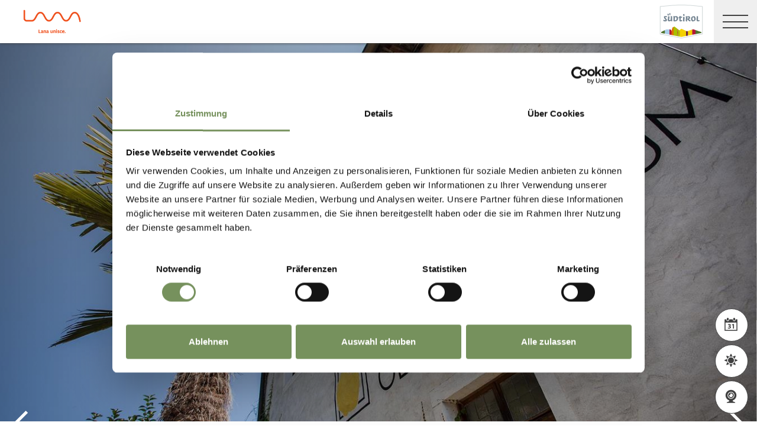

--- FILE ---
content_type: text/html; charset=utf-8
request_url: https://www.merano-suedtirol.it/it/lana-e-dintorni/natura-cultura/luoghi-d-interesse/musei.html
body_size: 38987
content:


<!DOCTYPE html>
<html lang="it" class="no-js">
<head id="Head1"><link rel="preconnect" href="https://www.googletagmanager.com"><link rel="dns-prefetch" href="https://www.googletagmanager.com"><link rel="preconnect" href="https://www.google-analytics.com"><link rel="dns-prefetch" href="https://www.google-analytics.com"><script>var dataLayer = window.dataLayer = window.dataLayer || [];</script><script type="text/javascript">(function(w,d,s,l,i){w[l]=w[l]||[];w[l].push({'gtm.start':new Date().getTime(),event:'gtm.js'});var f=d.getElementsByTagName(s)[0],j=d.createElement(s),dl=l!='dataLayer'?'&l='+l:'';j.async=true;j.src='https://www.googletagmanager.com/gtm.js?id=' + i + dl; f.parentNode.insertBefore(j, f);})(window,document,'script','dataLayer','GTM-M9FRL6S');</script><meta http-equiv="content-type" content="text/html; charset=utf-8" /><style type="text/css">.clearfix:before,.row:before,.clearfix:after,.row:after{content:" ";display:table}
.clearfix:after,.row:after{clear:both}.visible-print{display:none}/*! normalize.css v4.0.0 | MIT License | github.com/necolas/normalize.css */html{font-family:sans-serif;-ms-text-size-adjust:100%;-webkit-text-size-adjust:100%}
body{margin:0}article,aside,details,figcaption,figure,footer,header,main,menu,nav,section,summary{display:block}
audio,canvas,progress,video{display:inline-block}audio:not([controls]){display:none;height:0}
progress{vertical-align:baseline}template,[hidden]{display:none}a{background-color:transparent}
a:active,a:hover{outline-width:0}abbr[title]{border-bottom:0;text-decoration:underline;text-decoration:underline dotted}
b,strong{font-weight:inherit}b,strong{font-weight:bolder}dfn{font-style:italic}
mark{background-color:#ff0;color:#000}small{font-size:80%}sub,sup{font-size:75%;line-height:0;position:relative;vertical-align:baseline}
sub{bottom:-0.25em}sup{top:-0.5em}img{border-style:none}svg:not(:root){overflow:hidden}
code,kbd,pre,samp{font-family:monospace,monospace;font-size:1em}figure{margin:1em 40px}
hr{height:0;overflow:visible}button,input,select,textarea{font:inherit}optgroup{font-weight:bold}
button,input,select{overflow:visible}button,input,select,textarea{margin:0}
button,select{text-transform:none}button,[type=button],[type=reset],[type=submit]{cursor:pointer}
[disabled]{cursor:default}button,html [type=button],[type=reset],[type=submit]{-webkit-appearance:button}
button::-moz-focus-inner,input::-moz-focus-inner{border:0;padding:0}button:-moz-focusring,input:-moz-focusring{outline:1px dotted ButtonText}
fieldset{border:1px solid #c0c0c0;margin:0 2px;padding:.35em .625em .75em}
legend{color:inherit;display:table;max-width:100%;padding:0;white-space:normal}
textarea{overflow:auto}[type=checkbox],[type=radio]{padding:0}[type=number]::-webkit-inner-spin-button,[type=number]::-webkit-outer-spin-button{height:auto}
[type=search]{-webkit-appearance:textfield}[type=search]::-webkit-search-cancel-button,[type=search]::-webkit-search-decoration{-webkit-appearance:none}
@font-face{font-family:"KievitWebPro";src:url("/img/fonts/KievitWebPro.woff") format("woff");font-weight:400;font-style:normal;font-display:swap}
@font-face{font-family:"KievitWebPro";src:url("/img/fonts/KievitWebPro-Bold.woff") format("woff");font-weight:700;font-style:normal;font-display:swap}
@font-face{font-family:"KievitWebPro";src:url("/img/fonts/KievitWebPro-Ita.woff") format("woff");font-weight:400;font-style:italic;font-display:swap}
@font-face{font-family:"KievitWebPro";src:url("/img/fonts/KievitWebPro-Medi.woff") format("woff");font-weight:500;font-style:normal;font-display:swap}
@font-face{font-family:"KievitWebPro";src:url("/img/fonts/KievitWebPro-MediIta.woff") format("woff");font-weight:500;font-style:italic;font-display:swap}
@font-face{font-family:"SuedtirolNext";src:url("/img/fonts/SuedtirolNextTT.woff");src:url("/img/fonts/SuedtirolNextTT.woff2") format("woff2"),url("/img/fonts/SuedtirolNextTT.woff") format("woff"),url("/img/fonts/SuedtirolNextTT.svg") format("svg");font-weight:normal;font-style:normal;font-display:swap}
@font-face{font-family:"SuedtirolNext";src:url("/img/fonts/SuedtirolNextTT-Bold.woff");src:url("/img/fonts/SuedtirolNextTT-Bold.woff2") format("woff2"),url("/img/fonts/SuedtirolNextTT-Bold.woff") format("woff"),url("/img/fonts/SuedtirolNextTT-Bold.svg") format("svg");font-weight:bold;font-style:normal;font-display:swap}
html{-moz-box-sizing:border-box;-webkit-box-sizing:border-box;box-sizing:border-box;font-size:1em;font-size:1.375em;-webkit-tap-highlight-color:rgba(0,0,0,0)}
@media only screen and (max-width:667px){html{font-size:1.0625em}}*,*:before,*:after{-moz-box-sizing:inherit;-webkit-box-sizing:inherit;box-sizing:inherit}
body{font-family:"KievitWebPro","Helvetica Neue",Helvetica,Arial,sans-serif;line-height:1.563;color:#808080;background-color:#fff}
@media only screen and (max-width:667px){body{line-height:1.3529411765}}
p{margin:0 0 10px}input,button,select,textarea{font-family:inherit;font-size:inherit;line-height:inherit}
figure{margin:0}.fluid-image{max-width:100%;height:auto;display:block}#aspnetForm{position:relative;overflow:hidden}
.logo-meranerland{display:block;padding:.2727272727em 0 0 .9090909091em}
.svg-logo__text-1{fill:#77a2b5}.svg-logo__text-2{fill:#77915d}.svg-logo__text-3{fill:#7b7979}
.container{max-width:1064px;margin:0 auto;position:relative}@media only screen and (max-width:1124px){.container{margin-left:.9090909091em;margin-right:.9090909091em}
}.content.no-hero-image{margin-top:4.5454545455em}.anchor-offset{display:block;position:relative;top:-120px;visibility:hidden}
.placeholer-slide{text-align:center;background-color:#efefef;margin-bottom:.2272727273em;padding:4.5454545455em .9090909091em;overflow:hidden}
.button{display:inline-block;padding:0 1em;margin-bottom:0;font-size:.7272727273em;font-weight:normal;line-height:2.2;text-align:center;white-space:nowrap;vertical-align:middle;cursor:pointer;background-image:none;border:1px solid transparent;color:#808080;text-transform:uppercase;background-color:#fff;border-color:#878787;position:relative;text-decoration:none}
.button.disabled,.button[disabled]{pointer-events:none;cursor:not-allowed;filter:alpha(opacity=65);opacity:.65}
.button .icon{display:inline-block;font-size:1.375em;color:#fff}.button--primary{color:#fff;background-color:#77925e;border-color:#77925e}
.button--secondary{color:#fff;background-color:#b8c6a9;border-color:#b8c6a9}
.button--gray{color:#fff;background-color:#878787;border-color:#878787}.button--empty{color:#77925e;background-color:transparent;border-color:transparent}
.button--full{width:100%;padding-left:0;padding-right:0}.row__overflow{overflow:hidden}
[class*=col-]{width:100%;position:relative;min-height:1px;float:left}[class*=gutter-]>[class*=col-]{-moz-box-sizing:border-box;-webkit-box-sizing:border-box;box-sizing:border-box}
.col-1{width:8.3333333333%}.col-push-1{left:8.3333333333%}.col-pull-1{right:8.3333333333%}
.col-2{width:16.6666666667%}.col-push-2{left:16.6666666667%}.col-pull-2{right:16.6666666667%}
.col-3{width:25%}.col-push-3{left:25%}.col-pull-3{right:25%}.col-4{width:33.3333333333%}
.col-push-4{left:33.3333333333%}.col-pull-4{right:33.3333333333%}.col-5{width:41.6666666667%}
.col-push-5{left:41.6666666667%}.col-pull-5{right:41.6666666667%}.col-6{width:50%}
.col-push-6{left:50%}.col-pull-6{right:50%}.col-7{width:58.3333333333%}.col-push-7{left:58.3333333333%}
.col-pull-7{right:58.3333333333%}.col-8{width:66.6666666667%}.col-push-8{left:66.6666666667%}
.col-pull-8{right:66.6666666667%}.col-9{width:75%}.col-push-9{left:75%}.col-pull-9{right:75%}
.col-10{width:83.3333333333%}.col-push-10{left:83.3333333333%}.col-pull-10{right:83.3333333333%}
.col-11{width:91.6666666667%}.col-push-11{left:91.6666666667%}.col-pull-11{right:91.6666666667%}
.col-12{width:100%}.col-push-12{left:100%}.col-pull-12{right:100%}.gutter-10{margin-left:-10px;margin-right:-10px}
.gutter-10>[class*=col-]{padding-left:10px;padding-right:10px}.gutter-15{margin-left:-15px;margin-right:-15px}
.gutter-15>[class*=col-]{padding-left:15px;padding-right:15px}@media(max-width :1280px){.col-xlg-push-0{left:0}
.col-xlg-pull-0{right:0}.col-xlg-1{width:8.3333333333%}.col-xlg-push-1{left:8.3333333333%}
.col-xlg-pull-1{right:8.3333333333%}.col-xlg-2{width:16.6666666667%}.col-xlg-push-2{left:16.6666666667%}
.col-xlg-pull-2{right:16.6666666667%}.col-xlg-3{width:25%}.col-xlg-push-3{left:25%}
.col-xlg-pull-3{right:25%}.col-xlg-4{width:33.3333333333%}.col-xlg-push-4{left:33.3333333333%}
.col-xlg-pull-4{right:33.3333333333%}.col-xlg-5{width:41.6666666667%}.col-xlg-push-5{left:41.6666666667%}
.col-xlg-pull-5{right:41.6666666667%}.col-xlg-6{width:50%}.col-xlg-push-6{left:50%}
.col-xlg-pull-6{right:50%}.col-xlg-7{width:58.3333333333%}.col-xlg-push-7{left:58.3333333333%}
.col-xlg-pull-7{right:58.3333333333%}.col-xlg-8{width:66.6666666667%}.col-xlg-push-8{left:66.6666666667%}
.col-xlg-pull-8{right:66.6666666667%}.col-xlg-9{width:75%}.col-xlg-push-9{left:75%}
.col-xlg-pull-9{right:75%}.col-xlg-10{width:83.3333333333%}.col-xlg-push-10{left:83.3333333333%}
.col-xlg-pull-10{right:83.3333333333%}.col-xlg-11{width:91.6666666667%}.col-xlg-push-11{left:91.6666666667%}
.col-xlg-pull-11{right:91.6666666667%}.col-xlg-12{width:100%}.col-xlg-push-12{left:100%}
.col-xlg-pull-12{right:100%}.gutter-xlg-0{margin-left:0;margin-right:0}.gutter-xlg-0>[class*=col-]{padding-left:0;padding-right:0}
.gutter-xlg-10{margin-left:-10px;margin-right:-10px}.gutter-xlg-10>[class*=col-]{padding-left:10px;padding-right:10px}
.gutter-xlg-15{margin-left:-15px;margin-right:-15px}.gutter-xlg-15>[class*=col-]{padding-left:15px;padding-right:15px}
}@media(max-width :1024px){.col-lg-push-0{left:0}.col-lg-pull-0{right:0}
.col-lg-1{width:8.3333333333%}.col-lg-push-1{left:8.3333333333%}.col-lg-pull-1{right:8.3333333333%}
.col-lg-2{width:16.6666666667%}.col-lg-push-2{left:16.6666666667%}.col-lg-pull-2{right:16.6666666667%}
.col-lg-3{width:25%}.col-lg-push-3{left:25%}.col-lg-pull-3{right:25%}.col-lg-4{width:33.3333333333%}
.col-lg-push-4{left:33.3333333333%}.col-lg-pull-4{right:33.3333333333%}.col-lg-5{width:41.6666666667%}
.col-lg-push-5{left:41.6666666667%}.col-lg-pull-5{right:41.6666666667%}.col-lg-6{width:50%}
.col-lg-push-6{left:50%}.col-lg-pull-6{right:50%}.col-lg-7{width:58.3333333333%}
.col-lg-push-7{left:58.3333333333%}.col-lg-pull-7{right:58.3333333333%}.col-lg-8{width:66.6666666667%}
.col-lg-push-8{left:66.6666666667%}.col-lg-pull-8{right:66.6666666667%}.col-lg-9{width:75%}
.col-lg-push-9{left:75%}.col-lg-pull-9{right:75%}.col-lg-10{width:83.3333333333%}
.col-lg-push-10{left:83.3333333333%}.col-lg-pull-10{right:83.3333333333%}
.col-lg-11{width:91.6666666667%}.col-lg-push-11{left:91.6666666667%}.col-lg-pull-11{right:91.6666666667%}
.col-lg-12{width:100%}.col-lg-push-12{left:100%}.col-lg-pull-12{right:100%}
.gutter-lg-0{margin-left:0;margin-right:0}.gutter-lg-0>[class*=col-]{padding-left:0;padding-right:0}
.gutter-lg-10{margin-left:-10px;margin-right:-10px}.gutter-lg-10>[class*=col-]{padding-left:10px;padding-right:10px}
.gutter-lg-15{margin-left:-15px;margin-right:-15px}.gutter-lg-15>[class*=col-]{padding-left:15px;padding-right:15px}
}@media(max-width :768px){.col-md-push-0{left:0}.col-md-pull-0{right:0}.col-md-1{width:8.3333333333%}
.col-md-push-1{left:8.3333333333%}.col-md-pull-1{right:8.3333333333%}.col-md-2{width:16.6666666667%}
.col-md-push-2{left:16.6666666667%}.col-md-pull-2{right:16.6666666667%}.col-md-3{width:25%}
.col-md-push-3{left:25%}.col-md-pull-3{right:25%}.col-md-4{width:33.3333333333%}
.col-md-push-4{left:33.3333333333%}.col-md-pull-4{right:33.3333333333%}.col-md-5{width:41.6666666667%}
.col-md-push-5{left:41.6666666667%}.col-md-pull-5{right:41.6666666667%}.col-md-6{width:50%}
.col-md-push-6{left:50%}.col-md-pull-6{right:50%}.col-md-7{width:58.3333333333%}
.col-md-push-7{left:58.3333333333%}.col-md-pull-7{right:58.3333333333%}.col-md-8{width:66.6666666667%}
.col-md-push-8{left:66.6666666667%}.col-md-pull-8{right:66.6666666667%}.col-md-9{width:75%}
.col-md-push-9{left:75%}.col-md-pull-9{right:75%}.col-md-10{width:83.3333333333%}
.col-md-push-10{left:83.3333333333%}.col-md-pull-10{right:83.3333333333%}
.col-md-11{width:91.6666666667%}.col-md-push-11{left:91.6666666667%}.col-md-pull-11{right:91.6666666667%}
.col-md-12{width:100%}.col-md-push-12{left:100%}.col-md-pull-12{right:100%}
.gutter-md-0{margin-left:0;margin-right:0}.gutter-md-0>[class*=col-]{padding-left:0;padding-right:0}
.gutter-md-10{margin-left:-10px;margin-right:-10px}.gutter-md-10>[class*=col-]{padding-left:10px;padding-right:10px}
.gutter-md-15{margin-left:-15px;margin-right:-15px}.gutter-md-15>[class*=col-]{padding-left:15px;padding-right:15px}
}@media(max-width :667px){.col-sm-push-0{left:0}.col-sm-pull-0{right:0}.col-sm-1{width:8.3333333333%}
.col-sm-push-1{left:8.3333333333%}.col-sm-pull-1{right:8.3333333333%}.col-sm-2{width:16.6666666667%}
.col-sm-push-2{left:16.6666666667%}.col-sm-pull-2{right:16.6666666667%}.col-sm-3{width:25%}
.col-sm-push-3{left:25%}.col-sm-pull-3{right:25%}.col-sm-4{width:33.3333333333%}
.col-sm-push-4{left:33.3333333333%}.col-sm-pull-4{right:33.3333333333%}.col-sm-5{width:41.6666666667%}
.col-sm-push-5{left:41.6666666667%}.col-sm-pull-5{right:41.6666666667%}.col-sm-6{width:50%}
.col-sm-push-6{left:50%}.col-sm-pull-6{right:50%}.col-sm-7{width:58.3333333333%}
.col-sm-push-7{left:58.3333333333%}.col-sm-pull-7{right:58.3333333333%}.col-sm-8{width:66.6666666667%}
.col-sm-push-8{left:66.6666666667%}.col-sm-pull-8{right:66.6666666667%}.col-sm-9{width:75%}
.col-sm-push-9{left:75%}.col-sm-pull-9{right:75%}.col-sm-10{width:83.3333333333%}
.col-sm-push-10{left:83.3333333333%}.col-sm-pull-10{right:83.3333333333%}
.col-sm-11{width:91.6666666667%}.col-sm-push-11{left:91.6666666667%}.col-sm-pull-11{right:91.6666666667%}
.col-sm-12{width:100%}.col-sm-push-12{left:100%}.col-sm-pull-12{right:100%}
.gutter-sm-0{margin-left:0;margin-right:0}.gutter-sm-0>[class*=col-]{padding-left:0;padding-right:0}
.gutter-sm-10{margin-left:-10px;margin-right:-10px}.gutter-sm-10>[class*=col-]{padding-left:10px;padding-right:10px}
.gutter-sm-15{margin-left:-15px;margin-right:-15px}.gutter-sm-15>[class*=col-]{padding-left:15px;padding-right:15px}
}@media(max-width :414px){.col-xs-push-0{left:0}.col-xs-pull-0{right:0}.col-xs-1{width:8.3333333333%}
.col-xs-push-1{left:8.3333333333%}.col-xs-pull-1{right:8.3333333333%}.col-xs-2{width:16.6666666667%}
.col-xs-push-2{left:16.6666666667%}.col-xs-pull-2{right:16.6666666667%}.col-xs-3{width:25%}
.col-xs-push-3{left:25%}.col-xs-pull-3{right:25%}.col-xs-4{width:33.3333333333%}
.col-xs-push-4{left:33.3333333333%}.col-xs-pull-4{right:33.3333333333%}.col-xs-5{width:41.6666666667%}
.col-xs-push-5{left:41.6666666667%}.col-xs-pull-5{right:41.6666666667%}.col-xs-6{width:50%}
.col-xs-push-6{left:50%}.col-xs-pull-6{right:50%}.col-xs-7{width:58.3333333333%}
.col-xs-push-7{left:58.3333333333%}.col-xs-pull-7{right:58.3333333333%}.col-xs-8{width:66.6666666667%}
.col-xs-push-8{left:66.6666666667%}.col-xs-pull-8{right:66.6666666667%}.col-xs-9{width:75%}
.col-xs-push-9{left:75%}.col-xs-pull-9{right:75%}.col-xs-10{width:83.3333333333%}
.col-xs-push-10{left:83.3333333333%}.col-xs-pull-10{right:83.3333333333%}
.col-xs-11{width:91.6666666667%}.col-xs-push-11{left:91.6666666667%}.col-xs-pull-11{right:91.6666666667%}
.col-xs-12{width:100%}.col-xs-push-12{left:100%}.col-xs-pull-12{right:100%}
.gutter-xs-0{margin-left:0;margin-right:0}.gutter-xs-0>[class*=col-]{padding-left:0;padding-right:0}
.gutter-xs-10{margin-left:-10px;margin-right:-10px}.gutter-xs-10>[class*=col-]{padding-left:10px;padding-right:10px}
.gutter-xs-15{margin-left:-15px;margin-right:-15px}.gutter-xs-15>[class*=col-]{padding-left:15px;padding-right:15px}
}@media all and (max-width:1280px){.hidden-xlg{display:none!important}.visible-xlg{display:block!important}
}@media all and (max-width:1024px){.hidden-lg{display:none!important}.visible-lg{display:block!important}
}@media all and (max-width:768px){.hidden-md{display:none!important}.visible-md{display:block!important}
}@media all and (max-width:667px){.hidden-sm{display:none!important}.visible-sm{display:block!important}
}@media all and (max-width:414px){.hidden-xs{display:none!important}.visible-xs{display:block!important}
}a{color:#404040;text-decoration:underline}h1,h2,h3,h4,h5,h6,.h1,.h2,.h3,.h4,.h5,.h6,.title-big,.title-medium,.title-small{font-family:inherit;font-weight:500;line-height:1;color:inherit}
h1 small,h2 small,h3 small,h4 small,h5 small,h6 small,.h1 small,.h2 small,.h3 small,.h4 small,.h5 small,.h6 small,h1 .small,h2 .small,h3 .small,h4 .small,h5 .small,h6 .small,.h1 .small,.h2 .small,.h3 .small,.h4 .small,.h5 .small,.h6 .small,.title-big small,.title-medium small,.title-small small{font-weight:normal;line-height:1;color:rgb(153.5,153.5,153.5)}
h1,.h1,h2,.h2,h3,.h3,.title-big,.title-medium,.title-small{margin-top:20px;margin-bottom:10px}
h1 small,.h1 small,h2 small,.h2 small,h3 small,.h3 small,h1 .small,.h1 .small,h2 .small,.h2 .small,h3 .small,.h3 .small,.title-big small,.title-medium small,.title-small small{font-size:65%}
h4,.h4,h5,.h5,h6,.h6,.title-big,.title-medium,.title-small{margin-top:10px;margin-bottom:10px}
h4 small,.h4 small,h5 small,.h5 small,h6 small,.h6 small,h4 .small,.h4 .small,h5 .small,.h5 .small,h6 .small,.h6 .small,.title-big small,.title-medium small,.title-small small{font-size:75%}
h1,.h1{font-family:"SuedtirolNext","KievitWebPro","Helvetica Neue",Helvetica,Arial,sans-serif;font-size:2.5em;font-weight:bold;line-height:1;text-transform:uppercase;color:#000;letter-spacing:.05em;margin-top:.1818181818em;margin-bottom:.1818181818em}
@media(max-width:667px){h1,.h1{font-size:1.5882352941em}}h2,.h2,.title-italic{font-family:"SuedtirolNext","KievitWebPro","Helvetica Neue",Helvetica,Arial,sans-serif;font-size:1.4545454545em;color:#000;font-weight:400}
@media(max-width:667px){h2,.h2,.title-italic{font-size:1.1764705882em;line-height:1.15}
}.title-big{font-family:"SuedtirolNext","KievitWebPro","Helvetica Neue",Helvetica,Arial,sans-serif;font-size:2.2727272727em;font-weight:bold;line-height:1;letter-spacing:.05em;color:#000;text-transform:uppercase}
h3,.h3{font-family:"SuedtirolNext","KievitWebPro","Helvetica Neue",Helvetica,Arial,sans-serif;font-size:1.1818181818em;font-weight:400;line-height:1.1}
.title-medium{font-family:"SuedtirolNext","KievitWebPro","Helvetica Neue",Helvetica,Arial,sans-serif;font-size:1.1818181818em;color:#000;font-weight:700;text-transform:uppercase}
h4,.h4,.title-small{font-size:.8181818182em;font-weight:700}h5,.h5{font-size:.7272727273em}
h6,.h6{font-size:.5454545455em}small,.small{font-size:85%}.text-medium{font-size:.8181818182em}
.text-small{font-size:.7272727273em}.text-tiny{font-size:.5454545455em}.link-more{display:inline-block;text-transform:uppercase;font-size:.7272727273em;font-weight:700;color:#404040;line-height:1.5625;padding-left:2.5em;position:relative;text-decoration:none}
.link-more .icon{position:absolute;font-size:1.5625em;top:0;bottom:0;left:0;display:block}
.link-more .icon::before{display:block}.link-more:hover,.link-more:focus,.link-more:active{text-decoration:none;color:#77925e}
.link-more:hover .icon,.link-more:focus .icon,.link-more:active .icon{fill:#77925e}
.text-color{color:#77925e}.text-color-title{color:#000}.nav-main{position:fixed;top:0;left:0;right:0;pointer-events:none;z-index:1050;height:3.3181818182em}
.nav-main a{text-decoration:none}.nav-main__content{background-color:#fff;box-shadow:#404040 0 0 5px;height:3.3181818182em;float:left;pointer-events:auto}
@media(max-width:1280px){.nav-main__content{float:none}}.nav-main .logo-main-region{width:12.2727272727em;height:73px;text-align:center;background-color:#fff;float:left}
@media(max-width:667px){.nav-main .logo-main-region{height:56px}}@media(max-width:410px){.nav-main .logo-main-region{position:absolute;top:0;left:0;width:9.5454545455em;top:50%;-webkit-transform:translateY(-50%);-moz-transform:translateY(-50%);-ms-transform:translateY(-50%);-o-transform:translateY(-50%);transform:translateY(-50%)}
}.nav-main .logo-main-region__image{display:block;max-width:100%;height:auto}
.nav-main .logo-main-region__image--svg{height:100%;width:100%}.nav-main .logo-suedtirol{float:right;text-align:center;background-color:#fff;width:5em;height:3.3181818182em;padding:.3636363636em .3636363636em}
.nav-main .logo-suedtirol svg,.nav-main .logo-suedtirol img{display:block;width:100%;height:100%}
.nav-main__dropdown{list-style:none;padding:0;margin:0 200px 0 270px;white-space:nowrap}
@media(max-width:1280px){.nav-main__dropdown{position:absolute;top:3.3181818182em;right:0;margin:0;background-color:#fff;width:33.4%;height:100vh;padding-bottom:3.3181818182em;white-space:normal;-webkit-transform:translateX(100%);-moz-transform:translateX(100%);-ms-transform:translateX(100%);-o-transform:translateX(100%);transform:translateX(100%);-webkit-transition:-webkit-transform ease-in-out .3s;-moz-transition:-moz-transform ease-in-out .3s;transition:transform ease-in-out .3s;display:block}
}@media(max-width:1024px){.nav-main__dropdown{width:50%}}@media(max-width:550px){.nav-main__dropdown{width:100%}
}.nav-main__level-0{display:inline-block}@media(max-width:1280px){.nav-main__level-0{display:block}
}.nav-main .icon-mobile{display:none}@media(max-width:1280px){.nav-main .icon-mobile{display:block;position:absolute;top:0;bottom:0;right:0;background-color:#77925e;text-align:center;font-size:.7272727273em;padding:1.0625em 1.25em 1.0625em 1.875em;color:#fff;line-height:2;font-weight:normal;letter-spacing:0;width:95px}
.nav-main .icon-mobile__icon{display:block;font-size:1.25em;width:1.875em;position:absolute;top:50%;-webkit-transform:translateY(-50%);-moz-transform:translateY(-50%);-ms-transform:translateY(-50%);-o-transform:translateY(-50%);transform:translateY(-50%);left:0}
}.nav-main__menu-0{display:block;padding:1.5625em 1.25em;font-size:.7272727273em;text-transform:uppercase;font-weight:700;letter-spacing:.05em;line-height:1.4375;position:relative;text-decoration:none}
@media(max-width:1510px){.nav-main__menu-0{padding:1.5625em 1.25em 1.5625em .625em}
}@media(max-width:1460px){.nav-main__menu-0{padding:1.5625em .9375em 1.5625em .3125em;letter-spacing:0}
}@media(max-width:1345px){.nav-main__menu-0{font-size:.6363636364em;padding:1.7857142857em 1.0714285714em 1.7857142857em .3571428571em;letter-spacing:0}
}@media(max-width:1280px){.nav-main__menu-0{font-size:.9090909091em;padding:.75em 95px .75em 1em;background-color:#efefef;margin-bottom:2px;overflow:hidden;letter-spacing:.05em}
}.nav-main__menu-0 .icon{display:block;font-size:.625em;position:absolute;right:0;top:50%;fill:#878787;stroke:#878787;stroke-width:1;-webkit-transform:translateY(-50%);-moz-transform:translateY(-50%);-ms-transform:translateY(-50%);-o-transform:translateY(-50%);transform:translateY(-50%)}
@media(max-width:1280px){.nav-main__menu-0 .icon{display:none;width:5em;height:1.25em;-webkit-transform:translateY(-50%) rotate(-90deg);-moz-transform:translateY(-50%) rotate(-90deg);-ms-transform:translateY(-50%) rotate(-90deg);-o-transform:translateY(-50%) rotate(-90deg);transform:translateY(-50%) rotate(-90deg)}
}.nav-main__flyout-0{display:none}.button-mobile{display:none;width:3.3181818182em;height:3.3181818182em;background:#efefef;text-align:center;line-height:3.3181818182;float:right;position:relative;cursor:pointer;-webkit-transition:background-color ease-in-out .3s;-moz-transition:background-color ease-in-out .3s;transition:background-color ease-in-out .3s}
.button-mobile__middle{display:block;position:absolute;top:50%;left:.6818181818em;right:.6818181818em;-webkit-transform:translateY(-50%);-moz-transform:translateY(-50%);-ms-transform:translateY(-50%);-o-transform:translateY(-50%);transform:translateY(-50%);height:2px;background-color:#404040;-webkit-transition:opacity ease-in-out .3s;-moz-transition:opacity ease-in-out .3s;transition:opacity ease-in-out .3s}
.button-mobile::before{content:"";top:1.1363636364em;left:.6818181818em;right:.6818181818em;position:absolute;height:2px;background-color:#404040;-webkit-transition:all ease-in-out .3s;-moz-transition:all ease-in-out .3s;transition:all ease-in-out .3s}
.button-mobile::after{content:"";bottom:1.1363636364em;left:.6818181818em;right:.6818181818em;position:absolute;height:2px;background-color:#404040;-webkit-transition:all ease-in-out .3s;-moz-transition:all ease-in-out .3s;transition:all ease-in-out .3s}
.button-mobile__icon{display:block;position:absolute;top:50%;left:.6818181818em;right:.6818181818em;-webkit-transform:translateY(-50%);-moz-transform:translateY(-50%);-ms-transform:translateY(-50%);-o-transform:translateY(-50%);transform:translateY(-50%)}
.button-mobile__bar{display:block;height:2px;background-color:#404040;margin:7px 0}
.button-mobile .icon{display:block;width:100%;height:100%;fill:#000}@media all and (max-width:1280px){.button-mobile{display:block}
}.menu-mobile__back{display:none}.menu-mobile__menu-top{display:none}.menu-mobile__sidebar{display:none}
.menu-mobile__language{display:none}.menu-mobile__search{display:none}.nav-search-box{float:right;width:3.3181818182em;height:3.3181818182em}
@media(max-width:340px){.nav-search-box{width:2.7272727273em}}.nav-search-box .button-search{width:100%;height:3.3181818182em;overflow:hidden;cursor:pointer;position:relative;display:block}
@media(max-width:1280px){.nav-search-box .button-search{display:none}}.nav-search-box .button-search .icon{display:block;font-size:.8181818182em;color:#fff;position:absolute;bottom:.4545454545em;right:.4545454545em;z-index:2}
.nav-search-box .button-search::before{content:"";display:block;position:absolute;top:0;left:0;width:100%;height:100%;background-color:#808080;-webkit-transform:skewX(-45deg) translate(65%,15%);-moz-transform:skewX(-45deg) translate(65%,15%);-ms-transform:skewX(-45deg) translate(65%,15%);-o-transform:skewX(-45deg) translate(65%,15%);transform:skewX(-45deg) translate(65%,15%)}
.nav-search-box__container{display:none;position:absolute}.nav-main-region{background-color:#fff;box-shadow:#404040 0 0 5px;height:113px;-webkit-transform:translateY(0%);-moz-transform:translateY(0%);-ms-transform:translateY(0%);-o-transform:translateY(0%);transform:translateY(0%);right:0;pointer-events:auto}
@media(max-width:1280px){.nav-main-region{height:3.3181818182em}}.nav-main-region__spacer{height:113px}
@media(max-width:1280px){.nav-main-region__spacer{height:3.3181818182em}
}.nav-main-region .logo-region{width:12.2727272727em;text-align:center;background-color:#fff;float:left;height:5.1363636364em;padding:.3636363636em .9090909091em}
@media(max-width:1280px){.nav-main-region .logo-region{height:3.3181818182em}
}@media(max-width:414px){.nav-main-region .logo-region{width:6.1764705882em}
}.nav-main-region .logo-region__image{display:block;object-fit:contain;max-width:100%;max-height:100%;width:auto}
.dorf-tirol .nav-main-region .logo-region__image,.familienurlaubdorftirolherbst .nav-main-region .logo-region__image,.lp-dorftirol-herbst .nav-main-region .logo-region__image,.herbsturlaubdorftirol .nav-main-region .logo-region__image,.dorftirol-urlaubinsuedtirol .nav-main-region .logo-region__image,.sanfteswanderndorftirol .nav-main-region .logo-region__image,.lp-dorftirol .nav-main-region .logo-region__image,.familienurlaubdorftirol .nav-main-region .logo-region__image,.winterurlaubdorftirol .nav-main-region .logo-region__image,.vacanzeatirolo .nav-main-region .logo-region__image{transform:translateX(-0.9090909091em);max-width:163px}
.nav-main-region__menu-top{height:1.8181818182em;background-color:#878787;padding-left:12.9545454545em;position:relative;z-index:-1}
.mgm .nav-main-region__menu-top{background-color:#bb1a3b}.nav-main-region__menu-top .menu-top__menu-item{display:inline-block;font-size:.5454545455em;font-weight:700;text-transform:uppercase;line-height:1.5;padding:.9166666667em 1.25em;color:#efefef}
@media(max-width:1280px){.nav-main-region__menu-top{display:none}}.nav-main-region__menu-top .languages{position:absolute;right:30px;-webkit-transform:translateY(-50%);-moz-transform:translateY(-50%);-ms-transform:translateY(-50%);-o-transform:translateY(-50%);transform:translateY(-50%);top:50%}
.nav-main-region__menu-top .languages .link{color:#fff}.nav-main-region__menu-top .languages .separator{color:#fff}
.nav-main-region__dropdown{list-style:none;padding:0;margin:0 200px 0 270px;white-space:nowrap}
@media(max-width:1280px){.nav-main-region__dropdown{top:5.1363636364em}}
.nav-main-region__flyout-0{display:none}@media(max-width:1280px){.nav-main-region .nav-main__dropdown{top:3.3181818182em;padding-bottom:3.3181818182em}
}.nav-main-region .nav-search-box__container{top:5.1363636364em}@media(max-width:1280px){.nav-main-region .nav-search-box__container{top:3.3181818182em}
}@media(max-width:850px){.nav-main-microsite .logo-suedtirol{display:block}
}@media(max-width:435px){.nav-main-microsite .logo-suedtirol{display:none}
}.nav-main-microsite__level-0{position:relative}.nav-main-microsite__flyout-0{display:none}
.nav-main-microsite .menu-mobile__language .logo-suedtirol{display:none}
@media(max-width:435px){.nav-main-microsite .menu-mobile__language .logo-suedtirol{display:block}
}.languages{font-weight:700;font-size:12px;text-transform:uppercase}.languages .container{display:flex;justify-content:space-between;align-items:center;flex-wrap:wrap}
.languages .separator{margin:0 .4166666667em}.languages .link{text-decoration:none}
.languages .link:hover,.languages .linkfocus,.languages .link:active,.languages .link.active{color:#77925e;text-decoration:none}
.languages .link.active{color:#fff;text-decoration:underline}.base-slide{margin-bottom:4.5454545455em}
.base-slide__block{margin-top:2.2727272727em}.divider{margin-top:1.3636363636em}
.divider .container{padding-top:1.3636363636em}.divider .container::before{content:"";display:block;position:absolute;top:0;left:0;height:.2727272727em;width:2.5909090909em;background-color:#000}
.background{background-color:#efefef;padding:1.8181818182em 0;position:relative}
.background:after{background:inherit;bottom:0;content:"";display:block;height:50%;left:0;position:absolute;right:0;-webkit-transform:skewY(-1.5deg);-moz-transform:skewY(-1.5deg);-ms-transform:skewY(-1.5deg);-o-transform:skewY(-1.5deg);transform:skewY(-1.5deg);-webkit-transform-origin:100%;-moz-transform-origin:100%;-ms-transform-origin:100%;-o-transform-origin:100%;transform-origin:100%;z-index:-1}
.hgroup{margin-bottom:.9090909091em}.ajax-container{position:relative}.ajax-loading{display:none}
.ajax-container{position:relative}.ajax-loading{display:none}.page-sidebar{position:fixed;right:.6818181818em;bottom:.6818181818em;z-index:999}
@media(max-width:667px){.page-sidebar{right:0;left:0;bottom:0;padding:.4545454545em 1.3636363636em;display:flex;justify-content:space-evenly}
.page-sidebar:before{background:inherit;top:-25%;content:"";display:block;height:150%;left:-2px;position:absolute;right:-2px;transform:skewY(-1.25deg);transform-origin:100%;z-index:-1;background-color:#efefef;border:solid 2px #fff}
}.page-sidebar-item{position:relative;height:2.5454545455em;display:block;margin-bottom:.2272727273em;text-decoration:none}
@media(max-width:1238px){.page-sidebar-item{font-size:.7272727273em}}.page-sidebar-item__icon{display:block;width:2.5454545455em;height:2.5454545455em;padding:.6818181818em;border:solid 1px #404040;border-radius:50%;background-color:#fff;position:absolute;top:0;right:0;z-index:2}
.page-sidebar-item__icon svg{display:block;width:100%;height:100%;fill:#404040}
.page-sidebar-item__icon .icon{display:block;color:#404040;font-size:1em}
@media(max-width:667px){.page-sidebar-item__icon .icon{font-size:30px}}.page-sidebar-item__icon .icon::before{display:block}
@media(max-width:667px){.page-sidebar-item__icon{border:0;background-color:transparent;padding:.1363636364em;position:static}
}.page-sidebar-item__text{font-size:.7272727273em;line-height:1;display:block;background-color:#404040;color:#fff;text-transform:uppercase;font-weight:700;text-decoration:none;position:absolute;top:50%;-webkit-transform:translateY(-50%);-moz-transform:translateY(-50%);-ms-transform:translateY(-50%);-o-transform:translateY(-50%);transform:translateY(-50%);right:1.75em;z-index:1;max-width:10px;overflow:hidden;-webkit-transition:max-width ease-in-out .6s;-moz-transition:max-width ease-in-out .6s;transition:max-width ease-in-out .6s}
@media(max-width:667px){.page-sidebar-item__text{max-width:none;font-size:1.25em;background-color:transparent;color:#404040;left:0;display:none}
}.page-sidebar-item__text-content{white-space:nowrap;display:block;padding:.5em 3.75em .5em 1.25em}
.page-sidebar-item:hover .page-sidebar-item__text{max-width:300px}.page-sidebar{position:fixed;right:.6818181818em;bottom:.6818181818em;z-index:999}
@media(max-width:667px){.page-sidebar{right:0;left:0;bottom:0;padding:.4545454545em 1.3636363636em;display:flex;justify-content:space-evenly}
.page-sidebar:before{background:inherit;top:-25%;content:"";display:block;height:150%;left:-2px;position:absolute;right:-2px;transform:skewY(-1.25deg);transform-origin:100%;z-index:-1;background-color:#efefef;border:solid 2px #fff}
}.page-sidebar-item{position:relative;height:2.5454545455em;display:block;margin-bottom:.2272727273em;text-decoration:none}
@media(max-width:1238px){.page-sidebar-item{font-size:.7272727273em}}.page-sidebar-item__icon{display:block;width:2.5454545455em;height:2.5454545455em;padding:.6818181818em;border:solid 1px #404040;border-radius:50%;background-color:#fff;position:absolute;top:0;right:0;z-index:2}
.page-sidebar-item__icon svg{display:block;width:100%;height:100%;fill:#404040}
.page-sidebar-item__icon .icon{display:block;color:#404040;font-size:1em}
@media(max-width:667px){.page-sidebar-item__icon .icon{font-size:30px}}.page-sidebar-item__icon .icon::before{display:block}
@media(max-width:667px){.page-sidebar-item__icon{border:0;background-color:transparent;padding:.1363636364em;position:static}
}.page-sidebar-item__text{font-size:.7272727273em;line-height:1;display:block;background-color:#404040;color:#fff;text-transform:uppercase;font-weight:700;text-decoration:none;position:absolute;top:50%;-webkit-transform:translateY(-50%);-moz-transform:translateY(-50%);-ms-transform:translateY(-50%);-o-transform:translateY(-50%);transform:translateY(-50%);right:1.75em;z-index:1;max-width:10px;overflow:hidden;-webkit-transition:max-width ease-in-out .6s;-moz-transition:max-width ease-in-out .6s;transition:max-width ease-in-out .6s}
@media(max-width:667px){.page-sidebar-item__text{max-width:none;font-size:1.25em;background-color:transparent;color:#404040;left:0;display:none}
}.page-sidebar-item__text-content{white-space:nowrap;display:block;padding:.5em 3.75em .5em 1.25em}
.page-sidebar-item:hover .page-sidebar-item__text{max-width:300px}.news{position:relative;overflow:hidden;width:100%;background:#efefef;padding:5px 0}
.news__slider{display:inline-block;white-space:nowrap;padding-left:100%;-webkit-animation-iteration-count:infinite;-moz-animation-iteration-count:infinite;animation-iteration-count:infinite;-webkit-animation-timing-function:linear;-moz-animation-timing-function:linear;animation-timing-function:linear;-webkit-animation-name:ticker;-moz-animation-name:ticker;animation-name:ticker;-webkit-animation-duration:30s;-moz-animation-duration:30s;animation-duration:30s}
.news-item{display:inline-block;position:relative;font-size:22px;padding:0 12px}
.news-item__link{text-decoration:none}.news-item__link:hover,.news-item__link:focus,.news-item__link:active{text-decoration:none}
.news-item__icon{font-size:0;display:inline-block;position:relative;top:3px;margin-right:5px}
.news-item .inner{display:inline-block;vertical-align:middle;color:#404040}
.news-item .inner *{display:inline-block;vertical-align:middle}.news-item__date{font-weight:bold;font-size:20px;margin-right:5px;font-size:20px}
@media only screen and (max-width:667px){.news-item__date{font-size:15px}
}.news-item__content{font-size:22px}@media only screen and (max-width:667px){.news-item__content{font-size:17px}
}.news-item__text-more{font-weight:bold}@-webkit-keyframes ticker{0%{-webkit-transform:translate3d(0,0,0);-moz-transform:translate3d(0,0,0);-ms-transform:translate3d(0,0,0);-o-transform:translate3d(0,0,0);transform:translate3d(0,0,0);visibility:visible}
100%{-webkit-transform:translate3d(-100%,0,0);-moz-transform:translate3d(-100%,0,0);-ms-transform:translate3d(-100%,0,0);-o-transform:translate3d(-100%,0,0);transform:translate3d(-100%,0,0)}
}@keyframes ticker{0%{-webkit-transform:translate3d(0,0,0);-moz-transform:translate3d(0,0,0);-ms-transform:translate3d(0,0,0);-o-transform:translate3d(0,0,0);transform:translate3d(0,0,0);visibility:visible}
100%{-webkit-transform:translate3d(-100%,0,0);-moz-transform:translate3d(-100%,0,0);-ms-transform:translate3d(-100%,0,0);-o-transform:translate3d(-100%,0,0);transform:translate3d(-100%,0,0)}
}.hero-images-slider{white-space:nowrap;overflow:hidden;position:relative;font-size:0}
.hero-images-slider .hero-image{display:inline-block;white-space:normal;font-size:22px}
@media only screen and (max-width:667px){.hero-images-slider .hero-image{font-size:17px}
}.hero-images-slider .flickity-prev-next-button{width:60px;height:60px}.hero-images-slider .flickity-button{background:transparent}
.hero-images-slider .flickity-button-icon{fill:#fff}.hero-images-slide .badge{position:absolute;bottom:2.8636363636em;right:2.2727272727em;width:9.9090909091em;height:9.9090909091em;border-radius:50%;background-color:#77925e;display:flex;align-items:center;justify-content:center;padding:1.5909090909em;text-align:center;color:#fff;letter-spacing:.1em;text-transform:uppercase;line-height:1.25;z-index:10;text-decoration:none}
.hero-images-slide .badge__content{flex-basis:100%}.hero-images-slide .badge__text{font-size:.9090909091em;font-weight:700;display:block}
.hero-images-slide .badge__link{display:block;font-size:.6363636364em;color:#fff;padding-top:10px;margin:.9090909091em 0 0 0;border-top:dotted 2px #fff;font-weight:400}
@media only screen and (max-width:768px){.hero-images-slide .badge{bottom:.9090909091em;font-size:.8181818182em;right:3.9444444444em}
}@media only screen and (max-width:560px){.hero-images-slide .badge{right:auto;left:0}
}.hero-images-slide .badge__merano{font-family:"SuedtirolNext","KievitWebPro","Helvetica Neue",Helvetica,Arial,sans-serif;color:#000;text-transform:none;letter-spacing:0}
.hero-images-slide .badge__merano .badge__text{font-weight:normal}.hero-images-slide .badge__merano .badge__link{border-top:0;color:#000}
.hero-images-slide .badge__merano-logo{display:block;width:100%;height:auto;margin:.4545454545em 0}
.hero-image{position:relative;width:100vw}.hero-image__logo{position:absolute;top:0;left:0;z-index:5}
.hero-image__logo .svg-logo__text-1{fill:#fff}.hero-image__logo .svg-logo__text-2{fill:#fff}
.hero-image__logo .svg-logo__text-3{fill:#fff}.hero-image__image-container{position:relative}
@media only screen and (max-width:560px){.hero-image__image-container{order:-1}
.hero-image__image-container::before{content:"";position:absolute;top:0;left:0;right:0;bottom:0;z-index:4;background-color:rgba(0,0,0,0.3);background-image:-moz-linear-gradient(left,rgba(0,0,0,0.3) 0,rgba(0,0,0,0) 80%);background-image:-webkit-gradient(linear,left top,right top,color-stop(0%,rgba(0,0,0,0.3)),color-stop(80%,rgba(0,0,0,0)));background-image:-webkit-linear-gradient(left,rgba(0,0,0,0.3) 0,rgba(0,0,0,0) 80%);background-image:-o-linear-gradient(left,rgba(0,0,0,0.3) 0,rgba(0,0,0,0) 80%);background:-ms-linear-gradient(left,rgba(0,0,0,0.3) 0,rgba(0,0,0,0) 80%);background:linear-gradient(to right,rgba(0,0,0,0.3) 0,rgba(0,0,0,0) 80%);filter:progid:DXImageTransform.Microsoft.gradient(startColorstr="$from",endColorstr="$to",GradientType=1)}
}.hero-image.with-content::before{content:"";position:absolute;top:0;left:0;right:0;bottom:0;z-index:4;background-color:rgba(0,0,0,0.3);background-image:-moz-linear-gradient(left,rgba(0,0,0,0.3) 0,rgba(0,0,0,0) 80%);background-image:-webkit-gradient(linear,left top,right top,color-stop(0%,rgba(0,0,0,0.3)),color-stop(80%,rgba(0,0,0,0)));background-image:-webkit-linear-gradient(left,rgba(0,0,0,0.3) 0,rgba(0,0,0,0) 80%);background-image:-o-linear-gradient(left,rgba(0,0,0,0.3) 0,rgba(0,0,0,0) 80%);background:-ms-linear-gradient(left,rgba(0,0,0,0.3) 0,rgba(0,0,0,0) 80%);background:linear-gradient(to right,rgba(0,0,0,0.3) 0,rgba(0,0,0,0) 80%);filter:progid:DXImageTransform.Microsoft.gradient(startColorstr="$from",endColorstr="$to",GradientType=1)}
@media only screen and (max-width:560px){.hero-image.with-content::before{content:none}
}.hero-image__image{display:block;width:100%;height:auto}.hero-image__video video{display:block}
@media only screen and (min-width:768px){.hero-image__video{position:absolute;top:0;bottom:0;width:100%;height:100%;overflow:hidden}
.hero-image__video video{display:block;min-width:100%;min-height:100%;width:auto;height:auto;position:absolute;top:50%;left:50%;transform:translate(-50%,-50%)}
}.hero-image__content{position:absolute;top:60%;left:50px;right:50px;-webkit-transform:translateY(-50%);-moz-transform:translateY(-50%);-ms-transform:translateY(-50%);-o-transform:translateY(-50%);transform:translateY(-50%);z-index:5}
@media(max-width:560px){.hero-image__content{display:none;order:1;-webkit-transform:translateY(0);-moz-transform:translateY(0);-ms-transform:translateY(0);-o-transform:translateY(0);transform:translateY(0);top:0;position:relative;padding-top:.9090909091em;padding-bottom:.9090909091em}
}.hero-image .container{position:relative}.hero-image__content-size{padding:0 13.1818181818em 0 0;max-width:38.6363636364em}
@media only screen and (max-width:1200px){.hero-image__content-size{padding:0 4.5454545455em}
}@media only screen and (max-width:560px){.hero-image__content-size{padding-left:0;padding-right:0}
}.hero-image__title{color:#fff;margin-bottom:.4545454545em}@media only screen and (max-width:560px){.hero-image__title{color:#000}
}.hero-image__subtitle{color:#fff}@media only screen and (max-width:560px){.hero-image__subtitle{color:#000}
}.hero-image__link-more{color:#fff;text-decoration:underline;white-space:nowrap}
@media only screen and (max-width:560px){.hero-image__link-more{color:#000}
}@media only screen and (max-width:560px){.tns-horizontal.tns-subpixel>.tns-item.hero-image-module{display:inline-flex;flex-direction:column}
}@media only screen and (max-width:560px){.hero-images .hero-image-module{display:inline-flex;flex-direction:column}
}@media only screen and (max-width:768px){.hero-image-module .hero-image__content-size{padding-right:11.3636363636em}
}@media only screen and (max-width:560px){.hero-image-module .hero-image__content-size{padding-left:0;padding-right:0}
}@media only screen and (max-width:560px){.hero-image-module .hero-image__content{display:block;position:static}
}.gigapixel__iframe{border:0;display:block;width:100%;height:100%}@media only screen and (max-width:768px){.gigapixel__iframe{min-height:400px}
}.ln-widget-container{display:-webkit-box;display:-moz-box;display:box;display:-webkit-flex;display:-moz-flex;display:-ms-flexbox;display:flex;position:absolute;bottom:.7272727273em;left:8.1818181818em}
@media only screen and (max-width:1280px){.ln-widget-container{left:4.5454545455em}
}@media only screen and (max-width:1024px){.ln-widget-container{left:2.2727272727em}
}@media only screen and (max-width:768px){.ln-widget-container{-webkit-box-orient:vertical;-moz-box-orient:vertical;box-orient:vertical;-webkit-box-direction:normal;-moz-box-direction:normal;box-direction:normal;-webkit-flex-direction:column;-moz-flex-direction:column;flex-direction:column;-ms-flex-direction:column;left:3.6363636364em}
}@media only screen and (max-width:560px){.ln-widget-container{left:inherit;right:15px}
}.ln-widget-container .ln-widget{margin-right:20px;border-width:4px!important}
@media only screen and (max-width:768px){.ln-widget-container .ln-widget{margin-top:20px;margin-right:0}
}@media only screen and (max-width:414px){.ln-widget-container .ln-widget{height:150px;width:150px;margin-top:15px}
}.hero-images-slide{position:relative;overflow:hidden}.hero-images-slide .tns-controls:focus{outline:0}
.hero-images-slide .tns-outer{position:relative}.hero-images-slide .tns-controls{position:absolute;top:50%;-webkit-transform:translateY(-50%);-moz-transform:translateY(-50%);-ms-transform:translateY(-50%);-o-transform:translateY(-50%);transform:translateY(-50%);left:0;right:0;z-index:100}
@media(max-width:560px){.hero-images-slide .tns-controls{top:70px;-webkit-transform:translateY(0);-moz-transform:translateY(0);-ms-transform:translateY(0);-o-transform:translateY(0);transform:translateY(0)}
}.hero-images-slide .tns-controls [aria-controls]{background:transparent;border:0;width:3.6363636364em;height:3.6363636364em}
.hero-images-slide .tns-controls [aria-controls] .icon{display:block;font-size:3.6363636364em;color:#fff}
.hero-images-slide .tns-controls [aria-controls][data-controls=prev]{float:left}
.hero-images-slide .tns-controls [aria-controls][data-controls=next]{float:right}
.hero-images-slide .tns-controls [aria-controls]:focus{outline:0}@media only screen and (min-width:561px){.hero-images-slide__with-zoom .hero-image{-webkit-transition:-webkit-transform 1.55s ease 0s;-moz-transition:-moz-transform 1.55s ease 0s;transition:transform 1.55s ease 0s;-webkit-transform:scale(1);-moz-transform:scale(1);-ms-transform:scale(1);-o-transform:scale(1);transform:scale(1)}
}@media only screen and (min-width:561px){.hero-images-slide__with-zoom .hero-image.zoom{-webkit-transition:-webkit-transform 2.55s ease 0s;-moz-transition:-moz-transform 2.55s ease 0s;transition:transform 2.55s ease 0s;-webkit-transform:scale(1.15);-moz-transform:scale(1.15);-ms-transform:scale(1.15);-o-transform:scale(1.15);transform:scale(1.15)}
}.hero-images-slide .youtube-iframe-wrapper{width:100%;position:absolute;left:0;top:0;height:100%;pointer-events:none;opacity:0;-webkit-transition:all .3s ease-in;-moz-transition:all .3s ease-in;transition:all .3s ease-in}
@media(max-width:560px){.hero-images-slide .youtube-iframe-wrapper{height:100vw;overflow:hidden}
}.hero-images-slide .youtube-iframe-wrapper.js-show{opacity:1}.hero-images-slide .youtube-iframe{position:absolute;pointer-events:none;left:0;margin-top:-60px;top:0;right:0;bottom:0}
.hero-images-slide .youtube-iframe__spacer{padding-bottom:56.25%}.content-text-slide{margin-top:1.8181818182em;overflow:hidden}
.content-text-slide .container{position:relative;display:-webkit-box;display:-moz-box;display:box;display:-webkit-flex;display:-moz-flex;display:-ms-flexbox;display:flex;-webkit-box-align:start;-moz-box-align:start;box-align:start;-webkit-align-items:flex-start;-moz-align-items:flex-start;-ms-align-items:flex-start;-o-align-items:flex-start;align-items:flex-start;-ms-flex-align:start}
@media(max-width:1064px){.content-text-slide .container{-webkit-box-lines:multiple;-moz-box-lines:multiple;box-lines:multiple;-webkit-flex-wrap:wrap;-moz-flex-wrap:wrap;-ms-flex-wrap:wrap;flex-wrap:wrap}
}.content-text-slide img{max-width:100%;height:auto!important}.content-text-slide__content{flex-basis:100%;max-width:100%}
.content-text-item{position:relative}.content-text-item__author{margin-top:2.2727272727em}
.content-text-item.read-more{max-height:10.9090909091em;overflow:hidden;padding-bottom:2.9090909091em;-webkit-transition:max-height linear .6s;-moz-transition:max-height linear .6s;transition:max-height linear .6s;margin-top:1.8181818182em}
.content-text-item.read-more.first{margin-top:0}@media(max-width:667px){.content-text-item.read-more{max-height:10.4117647059em}
}.content-text-item.read-more .read-more__buttons{position:absolute;bottom:0;left:0;right:0;background-color:#fff;padding-top:1.3636363636em}
.background .content-text-item.read-more .read-more__buttons{background-color:#efefef}
.content-text-item.read-more .link-more{cursor:pointer;position:relative;padding-left:2em;text-decoration:none}
.content-text-item.read-more .link-more .icon{position:absolute;top:2px;left:0;display:block;font-size:1em;-webkit-transition:-webkit-transform ease-in .2s;-moz-transition:-moz-transform ease-in .2s;transition:transform ease-in .2s;-webkit-transform-origin:50%;-moz-transform-origin:50%;-ms-transform-origin:50%;-o-transform-origin:50%;transform-origin:50%;width:16px;height:16px}
.content-text-item.read-more .link-more .icon::before{display:block}.content-text-item.read-more.active{max-height:none}
.content-text-item.read-more.active .link-more .icon{-webkit-transform:rotate(180deg);-moz-transform:rotate(180deg);-ms-transform:rotate(180deg);-o-transform:rotate(180deg);transform:rotate(180deg)}
.content-text-item.text-narrow{margin:0 16.66667%}@media only screen and (max-width:768px){.content-text-item.text-narrow{margin:0}
}.content-text-item .first-letter{position:absolute;top:0;left:0;z-index:-1;font-size:15.9090909091em;line-height:.9;color:#efefef;font-weight:700;font-style:italic;-webkit-transform:translate(-50%,-0.1142857143em);-moz-transform:translate(-50%,-0.1142857143em);-ms-transform:translate(-50%,-0.1142857143em);-o-transform:translate(-50%,-0.1142857143em);transform:translate(-50%,-0.1142857143em)}
@media only screen and (max-width:768px){.content-text-item .first-letter{-webkit-transform:translate(-10%,-0.1142857143em);-moz-transform:translate(-10%,-0.1142857143em);-ms-transform:translate(-10%,-0.1142857143em);-o-transform:translate(-10%,-0.1142857143em);transform:translate(-10%,-0.1142857143em)}
}.content-text-item a{text-decoration:underline}.content-text-infobox{width:476px;flex-shrink:0;position:relative;top:-2.7272727273em;z-index:5;padding:2.2727272727em 100px 5.2272727273em 100px;color:#fff}
@media(max-width:1064px){.content-text-infobox{width:100%;overflow:hidden;top:0;margin-top:2.2727272727em}
}@media(max-width:667px){.content-text-infobox{padding-left:.9090909091em;padding-right:.9090909091em;padding-bottom:115px}
}.content-text-infobox.infobox-background::before{content:"";position:absolute;top:-100px;bottom:40px;z-index:-1;left:35px;right:35px;background-color:#808080;-webkit-transform:rotate(-9deg);-moz-transform:rotate(-9deg);-ms-transform:rotate(-9deg);-o-transform:rotate(-9deg);transform:rotate(-9deg)}
@media(max-width:1064px){.content-text-infobox.infobox-background::before{top:auto;bottom:21%;height:100%}
}@media(max-width:667px){.content-text-infobox.infobox-background::before{left:-100px;right:-100px}
}.content-text-infobox__title{color:#fff;margin:0 0 1.1538461538em}.content-text-infobox__desc{font-size:.8181818182em;margin-bottom:.8333333333em;line-height:1.2777777778}
.content-text-infobox__link{color:#fff}.content-text-infobox__link .icon{fill:#fff}
.content-text-infobox__link:hover{color:#fff}.content-text-infobox__link:hover .icon{fill:#fff}
.sitepath{margin:0 0 .4545454545em 0;font-size:.5454545455em;text-transform:uppercase}
.sitepath ol{list-style:none;margin:0;padding:0;overflow:hidden}.sitepath li{float:left;margin-right:.8333333333em}
.sitepath .item{display:block;text-decoration:none;color:#808080}.responsive-table{margin:1em 0;border-collapse:collapse}
@media(max-width:667px){.responsive-table{width:100%}}.responsive-table tr{border-top:1px solid #878787;border-bottom:1px solid #878787}
.responsive-table th{display:none}.responsive-table td{display:block;position:relative}
.responsive-table td:first-child{padding-top:.5em}.responsive-table td:last-child{padding-bottom:.5em}
.responsive-table td:before{content:attr(data-th) " ";width:45%;display:block;position:absolute;left:0}
@media(min-width:667px){.responsive-table td:before{display:none}}.responsive-table th,.responsive-table td{text-align:left}
@media(min-width:667px){.responsive-table th,.responsive-table td{display:table-cell;padding:.25em .5em}
.responsive-table th:first-child,.responsive-table td:first-child{padding-left:0}
.responsive-table th:last-child,.responsive-table td:last-child{padding-right:0}
}.responsive-table{color:#808080;overflow:hidden;font-size:.8181818182em}
.responsive-table tr{border-color:rgb(213.5,213.5,213.5)}.responsive-table th,.responsive-table td{margin:.5em 1em}
@media(min-width:667px){.responsive-table th,.responsive-table td{padding:.5em 1em!important}
}@media(max-width:667px){.responsive-table th,.responsive-table td{padding:.5em 1em .5em 50%!important}
}.responsive-table th,.responsive-table td:before{color:#000;line-height:1.2}
.background .responsive-table{background-color:#efefef}</style><script type="text/javascript" data-cookieconsent="ignore">var LoadedListener=new function(){var a=[],d=[];this.Add=function(b,c){d.hasOwnProperty(b)?c():a.push({a:c,b:b})};this.Loaded=function(b,c){d.hasOwnProperty(b)||(d[b]=!0,setTimeout(function(){a.forEach(function(a){a.b==b&&a.a()})},c))}},CssLoadedListener={Add:function(a){LoadedListener.Add("css",a)},Loaded:function(){LoadedListener.Loaded("css",100)}};</script><link rel="preload" href="/css/generator/202503131132/?37546A3461634E5A656659512F6541674E7A317975536A59796138653143484E75592F536659442F6253384C78495559597167454B673D3D" as="style" onload="this.rel='stylesheet'; if(document.documentElement.className.indexOf('css-loaded') == -1){document.documentElement.className += ' css-loaded'; CssLoadedListener.Loaded();}"><noscript><link rel="stylesheet" href="/css/generator/202503131132/?37546A3461634E5A656659512F6541674E7A317975536A59796138653143484E75592F536659442F6253384C78495559597167454B673D3D"></noscript><script type="text/javascript">(function(h){var d=function(d,e,n){function k(a){if(b.body)return a();setTimeout(function(){k(a)})}function f(){a.addEventListener&&a.removeEventListener("load",f);a.media=n||"all"}var b=h.document,a=b.createElement("link"),c;if(e)c=e;else{var l=(b.body||b.getElementsByTagName("head")[0]).childNodes;c=l[l.length-1]}var m=b.styleSheets;a.rel="stylesheet";a.href=d;a.media="only x";k(function(){c.parentNode.insertBefore(a,e?c:c.nextSibling)});var g=function(b){for(var c=a.href,d=m.length;d--;)if(m[d].href===c)return b();setTimeout(function(){g(b)})};a.addEventListener&&a.addEventListener("load",f);a.onloadcssdefined=g;g(f);return a};"undefined"!==typeof exports?exports.loadCSS=d:h.loadCSS=d})("undefined"!==typeof global?global:this);(function(a){if(a.loadCSS){var b=loadCSS.relpreload={};b.support=function(){try{return a.document.createElement("link").relList.supports("preload")}catch(f){return!1}};b.poly=function(){for(var b=a.document.getElementsByTagName("link"),d=0;d<b.length;d++){var c=b[d];"preload"===c.rel&&"style"===c.getAttribute("as")&&(a.loadCSS(c.href,c),c.rel=null)}};if(!b.support()){b.poly();var e=a.setInterval(b.poly,300);a.addEventListener&&a.addEventListener("load",function(){a.clearInterval(e); if(document.documentElement.className.indexOf("css-loaded") == -1){document.documentElement.className += ' css-loaded'; CssLoadedListener.Loaded();}});a.attachEvent&&a.attachEvent("onload",function(){a.clearInterval(e); if(document.documentElement.className.indexOf("css-loaded") == -1) {document.documentElement.className += ' css-loaded'; CssLoadedListener.Loaded();}})}}})(this);</script><meta name="dc.language" content="it-IT" /><meta name="dcterms.audience" content="all" /><meta name="dcterms.publisher" content="Consisto GmbH" /><meta name="generator" content="Consisto.CMS V4.7.0.0, SRVMIG01-20260126162135" /><meta name="p:domain_verify" content="b71ca2529937a030f4c454dd9327b7fb" /><meta name="p:domain_verify" content="06833b2601a9e97340c0707f8f5e7a1a" /><meta name="rating" content="general" /><meta name="robots" content="all" /><meta name="viewport" content="width=device-width, initial-scale=1" />
    <script data-cookieconsent="ignore">document.documentElement.className = document.documentElement.className.replace("no-js", "js");</script>
    
    <link rel="preconnect" href="https://secure.adnxs.com" /><link rel="dns-prefetch" href="https://secure.adnxs.com" /><link rel="preconnect" href="https://www.google.com" /><link rel="dns-prefetch" href="https://www.google.com" /><link rel="preconnect" href="https://www.google.it" /><link rel="dns-prefetch" href="https://www.google.it" /><link rel="preconnect" href="https://www.googleadservices.com" /><link rel="dns-prefetch" href="https://www.googleadservices.com" /><link rel="preload" href="/img/fonts/SuedtirolNextTT.woff2" as="font" type="font/woff2" crossorigin="" /><link rel="preload" href="/img/fonts/SuedtirolNextTT-Bold.woff2" as="font" type="font/woff2" crossorigin="" /><link rel="preload" href="/img/fonts/Flaticon.woff2" as="font" type="font/woff2" crossorigin="" /><link rel="preload" href="/img/fonts/KievitWebPro.woff" as="font" type="font/woff" crossorigin="" /><link rel="preload" href="/img/fonts/KievitWebPro-Bold.woff" as="font" type="font/woff" crossorigin="" /><link rel="preload" href="/img/fonts/KievitWebPro-Ita.woff" as="font" type="font/woff" crossorigin="" /><link rel="preload" href="/img/fonts/KievitWebPro-Medi.woff" as="font" type="font/woff" crossorigin="" /><link rel="preload" href="/img/fonts/KievitWebPro-MediIta.woff" as="font" type="font/woff" crossorigin="" />
    
    <script data-cookieconsent="ignore">document.createElement("picture");</script>
    <script data-cookieconsent="ignore" src="/app_common/java/plugins/picturefill/3.0.2/picturefill.js" async></script>
<link rel="apple-touch-icon" sizes="180x180" href="/apple-touch-icon.png"><link rel="icon" type="image/png" href="/favicon-32x32.png" sizes="32x32"><link rel="icon" type="image/png" href="/favicon-16x16.png" sizes="16x16"><link rel="manifest" href="/site.webmanifest"><link rel="mask-icon" href="/safari-pinned-tab.svg" color="#5bbad5"><meta name="msapplication-TileColor" content="#77925e"><meta name="theme-color" content="#ffffff"><meta property="og:image" content="https://www.merano-suedtirol.it/media/ddebc0b5-21da-4616-aaf0-7f1ad71a9e6b/1200x630/kultur-obstbaumuseum-lana-lana-und-umgebung-bp-4.jpg" /><meta property="og:image:width" content="1200" /><meta property="og:image:height" content="630" /><meta property="og:site_name" content="Lana e dintorni" /><meta property="og:title" content="Mostre e musei a Lana e dintorni" /><link rel="canonical" href="https://www.merano-suedtirol.it/it/lana-e-dintorni/natura-cultura/luoghi-d-interesse/musei.html" /><link href="/favicon.ico" rel="icon" /><link href="https://www.merano-suedtirol.it/de/region-lana/natur-kultur/sehenswuerdigkeiten/museen.html" rel="alternate" hreflang="de" /><link href="https://www.merano-suedtirol.it/de/region-lana/natur-kultur/sehenswuerdigkeiten/museen.html" rel="alternate" hreflang="x-default" /><link href="https://www.merano-suedtirol.it/it/lana-e-dintorni/natura-cultura/luoghi-d-interesse/musei.html" rel="alternate" hreflang="it" /><link href="https://www.merano-suedtirol.it/en/lana-and-environs/nature-culture/places-of-interest/museums.html" rel="alternate" hreflang="en" /><link href="https://www.merano-suedtirol.it/nl/lana-en-omgeving/natuur-cultuur/bezienswaardigheden/musea.html" rel="alternate" hreflang="nl" /><title>
	Mostre e musei a Lana e dintorni
</title><meta name="description" content="In quanto comune di coltivazione di mele più grande dell’Alto Adige, Lana ospita il primo ed unico museo della frutticoltura della provincia." /></head>


<body>
        <!-- Google Tag Manager (noscript) -->
<noscript><iframe src="https://www.googletagmanager.com/ns.html?id=GTM-M9FRL6S" height="0" width="0" style="display:none;visibility:hidden" ></iframe ></noscript><!-- End Google Tag Manager (noscript) -->


    
        <script>
            (function (d) {
                var s = d.createElement("script");
                s.setAttribute("data-language", "it")
                s.setAttribute("data-account", "sA3I2aGc9W");
                s.setAttribute("src", "https://cdn.userway.org/widget.js");
                (d.body || d.head).appendChild(s);
            })(document)
        </script>
    <!-- cc:baseform -->
<form name="aspnetForm" id="aspnetForm" method="post" enctype="multipart/form-data" action="/it/lana-e-dintorni/natura-cultura/luoghi-d-interesse/musei.html">
<div class="aspNetHidden">
<input type="hidden" name="__PAGEUNIQUEID" id="__PAGEUNIQUEID" value="$4201f6e35b544fb4a4f61ec7c2cf4f1d" />
<input type="hidden" name="__VIEWSTATE" id="__VIEWSTATE" value="/wEPaA8FDzhkZTVkM2I2N2I0ZDA3ZRgCBSljdGwxOSRjdGwwMSRjdGwwMyRNb2R1bGVSZXN1bHQkTW9kdWxlRGF0YQ8UKwAOZGRkZGRkZBQrAAFkAgFkZGRmAv////8PZAUwY3RsMTkkY3RsMDEkY3RsMDIkTW9kdWxlTHRzUG9pc1Jlc3VsdCRNb2R1bGVEYXRhDxQrAA5kZGRkZGRkPCsABgACBmRkZGYC/////w9kgNljOWCcTeDpgVQh0A1TXxiIGMRFZvnJabCYIhPgDeg=" />
</div>

<div class="aspNetHidden">

	<input type="hidden" name="__VIEWSTATEGENERATOR" id="__VIEWSTATEGENERATOR" value="9FDABEA0" />
	<input type="hidden" name="__EVENTVALIDATION" id="__EVENTVALIDATION" value="/wEdAANNzeO7UhRgxoVaAuCJ2olN5LN2RilYCt5a8lkXAZGL4+qyxk20AAGB2xQ0p8b+3LSCZC3LOj2CMGUTX9Q0KAIYsssSJhreHMF0wDf8LxUzTA==" />
</div>
        <!-- Properties: 222 -->
        

<div class="site lana">
    

<div class="page-header">
    

<!-- module:MenuMainRegion !-->
<div class="nav-main nav-main-region ">
    <a class="logo-region" href="/it/lana-e-dintorni.html">
        <img src="/media/2b76429b-cfba-4573-bf67-7a6270142daa/230x0/lana-verbindet-website-it.png" alt="Lana e dintorni" srcset="/media/2b76429b-cfba-4573-bf67-7a6270142daa/230x0/lana-verbindet-website-it.png 1x,/media/2b76429b-cfba-4573-bf67-7a6270142daa/460x0/lana-verbindet-website-it.png 2x" class="logo-region__image" width="230" height="96" />
    </a>
    <div class="nav-main-region__menu-top">
        
                <a class="menu-top__menu-item" href="https://www.merano-suedtirol.it/it/luoghi-da-scoprire.html" target="_self">
                    Luoghi da scoprire
                </a>
            
                <a class="menu-top__menu-item" href="https://www.merano-suedtirol.it/it/pianificare-le-vacanze.html" target="_self">
                    Pianificare le vacanze a Merano e dintorni
                </a>
            
        

<!-- modules:languages -->
<div class="languages">
    <a class="link " href="/de/region-lana/natur-kultur/sehenswuerdigkeiten/museen.html">de</a><span class="separator">//</span><a class="link active" href="/it/lana-e-dintorni/natura-cultura/luoghi-d-interesse/musei.html">it</a><span class="separator">//</span><a class="link " href="/en/lana-and-environs/nature-culture/places-of-interest/museums.html">en</a><span class="separator">//</span><a class="link " href="/nl/lana-en-omgeving/natuur-cultuur/bezienswaardigheden/musea.html">nl</a>
</div>
<!-- /modules:languages -->
    </div>
    <div class="nav-main-region__content">
        <a class="button-mobile">
            <span class="button-mobile__middle"></span>
        </a>
        <a class="logo-suedtirol" target="_blank" href="https://www.suedtirol.info">
            <img src="/img/logo-suedtirol.svg" alt="Südtirol" />
        </a>
        



<div class="nav-search-box">
    <a class="button-search"><span class="icon fi flaticon-web"></span></a>
    <div class="nav-search-box__container">
        <div class="container">
        

<div class="ajax-loading ">
    <div class="ajax-loading__container">
        <div class="ajax-loading__bounce ajax-loading__bounce1"></div>
        <div class="ajax-loading__bounce ajax-loading__bounce2"></div>
        <div class="ajax-loading__bounce ajax-loading__bounce3"></div>
    </div>
</div>
            <input name="ctl19$ctl00$ctl00$ctl01$FormSearchText" type="text" id="ctl19_ctl00_ctl00_ctl01_FormSearchText" class="nav-search-box__input track-search custom-ajax" data-ajax-command="redirect" data-ajax-module="searchResult" data-ajax-container="search" data-ajax-parameter="searchtext" placeholder="Parola chiave" />
            
        </div>
    </div>
</div>

        <ul class="nav-main__dropdown">
            <li class="menu-mobile__back"></li>
            
                        <li class="nav-main__level-0">
                            <a href="https://www.merano-suedtirol.it/it/lana-e-dintorni/vacanze-in-montagna.html" class="nav-main__menu-0 " target="_self" >Vacanze in montagna
                                <span class="icon fi flaticon-arrows-1"></span>
                                <span class="icon-mobile">
                                    <span class="icon-mobile__icon fi flaticon-arrow"></span>
                                    altro
                                </span>
                            </a>
                            <div class="nav-main-region__flyout-0">
                                <ul class="nav-main-region__sub-1">
                                    <a class="menu-mobile__back menu-mobile__back-1"><span class="icon fi flaticon-cross-out-mark"></span></a>
                                    
                        <li class="nav-main__level-1 nav-main-region__level-1">
                            <a href="https://www.merano-suedtirol.it/it/lana-e-dintorni/vacanze-in-montagna/camminate-escursioni.html" class="nav-main__menu-1 nav-main-region__menu-1 " target="_self" >
                                Camminate & escursioni
                                <span class="icon-mobile">
                                    <span class="icon-mobile__icon fi flaticon-arrow"></span>
                                    altro
                                </span>

                            </a>
                            <ul class="nav-main-region__flyout-1">
                                <a class="menu-mobile__back menu-mobile__back-2"><span class="icon fi flaticon-cross-out-mark"></span></a>
                            
                        <li class="nav-main-region__level-2">
                            <a href="https://www.merano-suedtirol.it/it/lana-e-dintorni/vacanze-in-montagna/camminate-escursioni/escursioni.html" class="nav-main__menu-2 nav-main-region__menu-2 " target="_self" ><span class="prefix">//</span> Escursioni</a>
                        </li>
                    
                        <li class="nav-main-region__level-2">
                            <a href="https://www.merano-suedtirol.it/it/lana-e-dintorni/vacanze-in-montagna/camminate-escursioni/escursioni-guidate.html" class="nav-main__menu-2 nav-main-region__menu-2 " target="_self" ><span class="prefix">//</span> Escursioni guidate</a>
                        </li>
                    
                        <li class="nav-main-region__level-2">
                            <a href="https://www.merano-suedtirol.it/it/lana-e-dintorni/vacanze-in-montagna/camminate-escursioni/sentieri-escursionistici.html" class="nav-main__menu-2 nav-main-region__menu-2 " target="_self" ><span class="prefix">//</span> Sentieri escursionistici</a>
                        </li>
                    
                        <li class="nav-main-region__level-2">
                            <a href="https://www.merano-suedtirol.it/it/lana-e-dintorni/vacanze-in-montagna/camminate-escursioni/sentieri-d-acqua.html" class="nav-main__menu-2 nav-main-region__menu-2 " target="_self" ><span class="prefix">//</span> Sentieri d’acqua</a>
                        </li>
                    
                        <li class="nav-main-region__level-2">
                            <a href="https://www.merano-suedtirol.it/it/lana-e-dintorni/vacanze-in-montagna/camminate-escursioni/passeggiate-e-sentieri-tematici.html" class="nav-main__menu-2 nav-main-region__menu-2 " target="_self" ><span class="prefix">//</span> Passeggiate e sentieri tematici</a>
                        </li>
                    
                        <li class="nav-main-region__level-2">
                            <a href="https://www.merano-suedtirol.it/it/lana-e-dintorni/vacanze-in-montagna/camminate-escursioni/impianti-di-risalita.html" class="nav-main__menu-2 nav-main-region__menu-2 " target="_self" ><span class="prefix">//</span> Impianti di risalita</a>
                        </li>
                    
                        <li class="nav-main-region__level-2">
                            <a href="https://www.merano-suedtirol.it/it/lana-e-dintorni/vacanze-in-montagna/camminate-escursioni/rifugi.html" class="nav-main__menu-2 nav-main-region__menu-2 " target="_self" ><span class="prefix">//</span> Rifugi</a>
                        </li>
                    
                        <li class="nav-main-region__level-2">
                            <a href="https://www.merano-suedtirol.it/it/lana-e-dintorni/vacanze-in-montagna/camminate-escursioni/camminare-in-autunno-a-lana-e-dintorni.html" class="nav-main__menu-2 nav-main-region__menu-2 " target="_self" ><span class="prefix">//</span> Camminare in autunno a Lana e dintorni</a>
                        </li>
                    
                            </ul>
                        </li>
                    
                        <li class="nav-main__level-1 nav-main-region__level-1">
                            <a href="https://www.merano-suedtirol.it/it/lana-e-dintorni/vacanze-in-montagna/bici-mtb.html" class="nav-main__menu-1 nav-main-region__menu-1 " target="_self" >
                                Bici & MTB
                                <span class="icon-mobile">
                                    <span class="icon-mobile__icon fi flaticon-arrow"></span>
                                    altro
                                </span>

                            </a>
                            <ul class="nav-main-region__flyout-1">
                                <a class="menu-mobile__back menu-mobile__back-2"><span class="icon fi flaticon-cross-out-mark"></span></a>
                            
                        <li class="nav-main-region__level-2">
                            <a href="https://www.merano-suedtirol.it/it/lana-e-dintorni/vacanze-in-montagna/bici-mtb/proposte-d-itinerario.html" class="nav-main__menu-2 nav-main-region__menu-2 " target="_self" ><span class="prefix">//</span> Proposte d'itinerario</a>
                        </li>
                    
                        <li class="nav-main-region__level-2">
                            <a href="https://www.merano-suedtirol.it/it/lana-e-dintorni/vacanze-in-montagna/bici-mtb/tour-in-bici-guidate.html" class="nav-main__menu-2 nav-main-region__menu-2 " target="_self" ><span class="prefix">//</span> Tour in bici guidate</a>
                        </li>
                    
                        <li class="nav-main-region__level-2">
                            <a href="https://www.merano-suedtirol.it/it/lana-e-dintorni/vacanze-in-montagna/bici-mtb/servizi-attrezzatura-e-noleggio-bici.html" class="nav-main__menu-2 nav-main-region__menu-2 " target="_self" ><span class="prefix">//</span> Servizi, attrezzatura e noleggio bici</a>
                        </li>
                    
                        <li class="nav-main-region__level-2">
                            <a href="https://www.merano-suedtirol.it/it/lana-e-dintorni/vacanze-in-montagna/bici-mtb/trasporto-bici.html" class="nav-main__menu-2 nav-main-region__menu-2 " target="_self" ><span class="prefix">//</span> Trasporto bici</a>
                        </li>
                    
                        <li class="nav-main-region__level-2">
                            <a href="https://www.merano-suedtirol.it/it/lana-e-dintorni/vacanze-in-montagna/bici-mtb/bett-bike.html" class="nav-main__menu-2 nav-main-region__menu-2 " target="_self" ><span class="prefix">//</span> Bett & Bike</a>
                        </li>
                    
                            </ul>
                        </li>
                    
                        <li class="nav-main__level-1 nav-main-region__level-1">
                            <a href="https://www.merano-suedtirol.it/it/lana-e-dintorni/vacanze-in-montagna/sci-sport-invernali.html" class="nav-main__menu-1 nav-main-region__menu-1 " target="_self" >
                                Sci & sport invernali
                                <span class="icon-mobile">
                                    <span class="icon-mobile__icon fi flaticon-arrow"></span>
                                    altro
                                </span>

                            </a>
                            <ul class="nav-main-region__flyout-1">
                                <a class="menu-mobile__back menu-mobile__back-2"><span class="icon fi flaticon-cross-out-mark"></span></a>
                            
                        <li class="nav-main-region__level-2">
                            <a href="https://www.merano-suedtirol.it/it/lana-e-dintorni/vacanze-in-montagna/sci-sport-invernali/sciare.html" class="nav-main__menu-2 nav-main-region__menu-2 " target="_self" ><span class="prefix">//</span> Sciare</a>
                        </li>
                    
                        <li class="nav-main-region__level-2">
                            <a href="https://www.merano-suedtirol.it/it/lana-e-dintorni/vacanze-in-montagna/sci-sport-invernali/escursioni-invernali.html" class="nav-main__menu-2 nav-main-region__menu-2 " target="_self" ><span class="prefix">//</span> Escursioni invernali</a>
                        </li>
                    
                        <li class="nav-main-region__level-2">
                            <a href="https://www.merano-suedtirol.it/it/lana-e-dintorni/vacanze-in-montagna/sci-sport-invernali/rifugi-invernali.html" class="nav-main__menu-2 nav-main-region__menu-2 " target="_self" ><span class="prefix">//</span> Rifugi invernali</a>
                        </li>
                    
                        <li class="nav-main-region__level-2">
                            <a href="https://www.merano-suedtirol.it/it/lana-e-dintorni/vacanze-in-montagna/sci-sport-invernali/ciaspolate.html" class="nav-main__menu-2 nav-main-region__menu-2 " target="_self" ><span class="prefix">//</span> Ciaspolate</a>
                        </li>
                    
                        <li class="nav-main-region__level-2">
                            <a href="https://www.merano-suedtirol.it/it/lana-e-dintorni/vacanze-in-montagna/sci-sport-invernali/slittare.html" class="nav-main__menu-2 nav-main-region__menu-2 " target="_self" ><span class="prefix">//</span> Slittare</a>
                        </li>
                    
                        <li class="nav-main-region__level-2">
                            <a href="https://www.merano-suedtirol.it/it/lana-e-dintorni/vacanze-in-montagna/sci-sport-invernali/pattinare-giocare-a-curling.html" class="nav-main__menu-2 nav-main-region__menu-2 " target="_self" ><span class="prefix">//</span> Pattinare & giocare a curling</a>
                        </li>
                    
                            </ul>
                        </li>
                    
                        <li class="nav-main__level-1 nav-main-region__level-1">
                            <a href="https://www.merano-suedtirol.it/it/lana-e-dintorni/vacanze-in-montagna/sport-tempo-libero.html" class="nav-main__menu-1 nav-main-region__menu-1 " target="_self" >
                                Sport & tempo libero
                                <span class="icon-mobile">
                                    <span class="icon-mobile__icon fi flaticon-arrow"></span>
                                    altro
                                </span>

                            </a>
                            <ul class="nav-main-region__flyout-1">
                                <a class="menu-mobile__back menu-mobile__back-2"><span class="icon fi flaticon-cross-out-mark"></span></a>
                            
                        <li class="nav-main-region__level-2">
                            <a href="https://www.merano-suedtirol.it/it/lana-e-dintorni/vacanze-in-montagna/sport-tempo-libero/golf.html" class="nav-main__menu-2 nav-main-region__menu-2 " target="_self" ><span class="prefix">//</span> Golf</a>
                        </li>
                    
                        <li class="nav-main-region__level-2">
                            <a href="https://www.merano-suedtirol.it/it/lana-e-dintorni/vacanze-in-montagna/sport-tempo-libero/pesca.html" class="nav-main__menu-2 nav-main-region__menu-2 " target="_self" ><span class="prefix">//</span> Pesca</a>
                        </li>
                    
                        <li class="nav-main-region__level-2">
                            <a href="https://www.merano-suedtirol.it/it/lana-e-dintorni/vacanze-in-montagna/sport-tempo-libero/arrampicata.html" class="nav-main__menu-2 nav-main-region__menu-2 " target="_self" ><span class="prefix">//</span> Arrampicata</a>
                        </li>
                    
                        <li class="nav-main-region__level-2">
                            <a href="https://www.merano-suedtirol.it/it/lana-e-dintorni/vacanze-in-montagna/sport-tempo-libero/nuotare.html" class="nav-main__menu-2 nav-main-region__menu-2 " target="_self" ><span class="prefix">//</span> Nuotare</a>
                        </li>
                    
                        <li class="nav-main-region__level-2">
                            <a href="https://www.merano-suedtirol.it/it/lana-e-dintorni/vacanze-in-montagna/sport-tempo-libero/tennis.html" class="nav-main__menu-2 nav-main-region__menu-2 " target="_self" ><span class="prefix">//</span> Tennis</a>
                        </li>
                    
                        <li class="nav-main-region__level-2">
                            <a href="https://www.merano-suedtirol.it/it/lana-e-dintorni/vacanze-in-montagna/sport-tempo-libero/rafting.html" class="nav-main__menu-2 nav-main-region__menu-2 " target="_self" ><span class="prefix">//</span> Rafting</a>
                        </li>
                    
                        <li class="nav-main-region__level-2">
                            <a href="https://www.merano-suedtirol.it/it/lana-e-dintorni/vacanze-in-montagna/sport-tempo-libero/parapendio.html" class="nav-main__menu-2 nav-main-region__menu-2 " target="_self" ><span class="prefix">//</span> Parapendio</a>
                        </li>
                    
                            </ul>
                        </li>
                    
                        <li class="nav-main__level-1 nav-main-region__level-1">
                            <a href="https://www.merano-suedtirol.it/it/lana-e-dintorni/vacanze-in-montagna/famiglia.html" class="nav-main__menu-1 nav-main-region__menu-1 " target="_self" >
                                Famiglia
                                <span class="icon-mobile">
                                    <span class="icon-mobile__icon fi flaticon-arrow"></span>
                                    altro
                                </span>

                            </a>
                            <ul class="nav-main-region__flyout-1">
                                <a class="menu-mobile__back menu-mobile__back-2"><span class="icon fi flaticon-cross-out-mark"></span></a>
                            
                        <li class="nav-main-region__level-2">
                            <a href="https://www.merano-suedtirol.it/it/lana-e-dintorni/vacanze-in-montagna/famiglia/escursioni-con-bambini.html" class="nav-main__menu-2 nav-main-region__menu-2 " target="_self" ><span class="prefix">//</span> Escursioni con bambini</a>
                        </li>
                    
                        <li class="nav-main-region__level-2">
                            <a href="https://www.merano-suedtirol.it/it/lana-e-dintorni/vacanze-in-montagna/famiglia/vacanze-invernali-in-famiglia.html" class="nav-main__menu-2 nav-main-region__menu-2 " target="_self" ><span class="prefix">//</span> Vacanze invernali in famiglia</a>
                        </li>
                    
                        <li class="nav-main-region__level-2">
                            <a href="https://www.merano-suedtirol.it/it/lana-e-dintorni/vacanze-in-montagna/famiglia/da-non-perdere.html" class="nav-main__menu-2 nav-main-region__menu-2 " target="_self" ><span class="prefix">//</span> Da non perdere</a>
                        </li>
                    
                        <li class="nav-main-region__level-2">
                            <a href="https://www.merano-suedtirol.it/it/lana-e-dintorni/vacanze-in-montagna/famiglia/parchi-giochi.html" class="nav-main__menu-2 nav-main-region__menu-2 " target="_self" ><span class="prefix">//</span> Parchi giochi</a>
                        </li>
                    
                        <li class="nav-main-region__level-2">
                            <a href="https://www.merano-suedtirol.it/it/lana-e-dintorni/vacanze-in-montagna/famiglia/gaudi-bar.html" class="nav-main__menu-2 nav-main-region__menu-2 " target="_self" ><span class="prefix">//</span> Gaudi Bar</a>
                        </li>
                    
                        <li class="nav-main-region__level-2">
                            <a href="https://www.merano-suedtirol.it/it/lana-e-dintorni/vacanze-in-montagna/famiglia/estate-per-bambini-a-lana.html" class="nav-main__menu-2 nav-main-region__menu-2 " target="_self" ><span class="prefix">//</span> Estate per bambini a Lana</a>
                        </li>
                    
                            </ul>
                        </li>
                    
                                    

<!-- module:flyout region teaser !-->


        <li class="nav-main-region__level-1 flyout-region-teaser">
            <a class="flyout-region-teaser__container" href="https://www.merano-suedtirol.it/it/lana-e-dintorni/vacanze-in-montagna/camminate-escursioni/sentieri-escursionistici.html" target="_self">
                <picture>
                    
                    
                    
                    
                    

                    
                    <img src="/media/5f28f99e-16c7-40fe-810d-4d9ca87b91e7/640_x_480/lanaregion-it-dominic-telser-8.jpg" class="flyout-region-teaser__image lazyload" alt="Sentieri escursionistici" width="640" height="480" loading="lazy" />
                </picture>
                <span class="flyout-region-teaser__title">
                    Sentieri escursionistici
                </span>
            </a>
        </li>
    
           
<!-- /module:flyout region teaser !-->
                                </ul>
                                <a class="nav-main-region__flyout-close">Chiudi la finestra <span class="icon fi flaticon-cross-out-mark"></span></a>
                            </div>
                            
                        </li>
                    
                        <li class="nav-main__level-0">
                            <a href="https://www.merano-suedtirol.it/it/lana-e-dintorni/natura-cultura.html" class="nav-main__menu-0 active" target="_self" >Natura & Cultura
                                <span class="icon fi flaticon-arrows-1"></span>
                                <span class="icon-mobile">
                                    <span class="icon-mobile__icon fi flaticon-arrow"></span>
                                    altro
                                </span>
                            </a>
                            <div class="nav-main-region__flyout-0">
                                <ul class="nav-main-region__sub-1">
                                    <a class="menu-mobile__back menu-mobile__back-1"><span class="icon fi flaticon-cross-out-mark"></span></a>
                                    
                        <li class="nav-main__level-1 nav-main-region__level-1">
                            <a href="https://www.merano-suedtirol.it/it/lana-e-dintorni/natura-cultura/luoghi-d-interesse.html" class="nav-main__menu-1 nav-main-region__menu-1 active" target="_self" >
                                Luoghi d’interesse
                                <span class="icon-mobile">
                                    <span class="icon-mobile__icon fi flaticon-arrow"></span>
                                    altro
                                </span>

                            </a>
                            <ul class="nav-main-region__flyout-1">
                                <a class="menu-mobile__back menu-mobile__back-2"><span class="icon fi flaticon-cross-out-mark"></span></a>
                            
                        <li class="nav-main-region__level-2">
                            <a href="https://www.merano-suedtirol.it/it/lana-e-dintorni/natura-cultura/luoghi-d-interesse/musei.html" class="nav-main__menu-2 nav-main-region__menu-2 active" target="_self" ><span class="prefix">//</span> Musei</a>
                        </li>
                    
                        <li class="nav-main-region__level-2">
                            <a href="https://www.merano-suedtirol.it/it/lana-e-dintorni/natura-cultura/luoghi-d-interesse/castelli-e-fortezze.html" class="nav-main__menu-2 nav-main-region__menu-2 " target="_self" ><span class="prefix">//</span> Castelli e fortezze</a>
                        </li>
                    
                        <li class="nav-main-region__level-2">
                            <a href="https://www.merano-suedtirol.it/it/lana-e-dintorni/natura-cultura/luoghi-d-interesse/architettura.html" class="nav-main__menu-2 nav-main-region__menu-2 " target="_self" ><span class="prefix">//</span> Architettura</a>
                        </li>
                    
                        <li class="nav-main-region__level-2">
                            <a href="https://www.merano-suedtirol.it/it/lana-e-dintorni/natura-cultura/luoghi-d-interesse/chiese-e-conventi.html" class="nav-main__menu-2 nav-main-region__menu-2 " target="_self" ><span class="prefix">//</span> Chiese e conventi</a>
                        </li>
                    
                        <li class="nav-main-region__level-2">
                            <a href="https://www.merano-suedtirol.it/it/lana-e-dintorni/natura-cultura/luoghi-d-interesse/via-claudia-augusta.html" class="nav-main__menu-2 nav-main-region__menu-2 " target="_self" ><span class="prefix">//</span> Via Claudia Augusta</a>
                        </li>
                    
                        <li class="nav-main-region__level-2">
                            <a href="https://www.merano-suedtirol.it/it/lana-e-dintorni/natura-cultura/luoghi-d-interesse/i-giardini-di-castel-trauttmansdorff.html" class="nav-main__menu-2 nav-main-region__menu-2 " target="_self" ><span class="prefix">//</span> I Giardini di Castel Trauttmansdorff</a>
                        </li>
                    
                            </ul>
                        </li>
                    
                        <li class="nav-main__level-1 nav-main-region__level-1">
                            <a href="https://www.merano-suedtirol.it/it/lana-e-dintorni/natura-cultura/benessere-natura.html" class="nav-main__menu-1 nav-main-region__menu-1 " target="_self" >
                                Benessere & natura
                                <span class="icon-mobile">
                                    <span class="icon-mobile__icon fi flaticon-arrow"></span>
                                    altro
                                </span>

                            </a>
                            <ul class="nav-main-region__flyout-1">
                                <a class="menu-mobile__back menu-mobile__back-2"><span class="icon fi flaticon-cross-out-mark"></span></a>
                            
                        <li class="nav-main-region__level-2">
                            <a href="https://www.merano-suedtirol.it/it/lana-e-dintorni/natura-cultura/benessere-natura/kraenzelhof.html" class="nav-main__menu-2 nav-main-region__menu-2 " target="_self" ><span class="prefix">//</span> Kränzelhof</a>
                        </li>
                    
                        <li class="nav-main-region__level-2">
                            <a href="https://www.merano-suedtirol.it/it/lana-e-dintorni/natura-cultura/benessere-natura/piscina-naturale-gargazzone.html" class="nav-main__menu-2 nav-main-region__menu-2 " target="_self" ><span class="prefix">//</span> Piscina naturale Gargazzone</a>
                        </li>
                    
                        <li class="nav-main-region__level-2">
                            <a href="https://www.merano-suedtirol.it/it/lana-e-dintorni/natura-cultura/benessere-natura/cascate.html" class="nav-main__menu-2 nav-main-region__menu-2 " target="_self" ><span class="prefix">//</span> Cascate</a>
                        </li>
                    
                        <li class="nav-main-region__level-2">
                            <a href="https://www.merano-suedtirol.it/it/lana-e-dintorni/natura-cultura/benessere-natura/mondo-orchidea-raffeiner.html" class="nav-main__menu-2 nav-main-region__menu-2 " target="_self" ><span class="prefix">//</span> Mondo orchidea Raffeiner</a>
                        </li>
                    
                        <li class="nav-main-region__level-2">
                            <a href="https://www.merano-suedtirol.it/it/lana-e-dintorni/natura-cultura/benessere-natura/forest-therapy.html" class="nav-main__menu-2 nav-main-region__menu-2 " target="_self" ><span class="prefix">//</span> Forest Therapy</a>
                        </li>
                    
                        <li class="nav-main-region__level-2">
                            <a href="https://www.merano-suedtirol.it/it/lana-e-dintorni/natura-cultura/benessere-natura/biotopo.html" class="nav-main__menu-2 nav-main-region__menu-2 " target="_self" ><span class="prefix">//</span> Biotopo</a>
                        </li>
                    
                        <li class="nav-main-region__level-2">
                            <a href="https://www.merano-suedtirol.it/it/lana-e-dintorni/natura-cultura/benessere-natura/terme-merano.html" class="nav-main__menu-2 nav-main-region__menu-2 " target="_self" ><span class="prefix">//</span> Terme Merano</a>
                        </li>
                    
                        <li class="nav-main-region__level-2">
                            <a href="https://www.merano-suedtirol.it/it/lana-e-dintorni/natura-cultura/benessere-natura/aria-di-primavera-a-lana-e-dintorni.html" class="nav-main__menu-2 nav-main-region__menu-2 " target="_self" ><span class="prefix">//</span> Aria di primavera a Lana e dintorni</a>
                        </li>
                    
                            </ul>
                        </li>
                    
                        <li class="nav-main__level-1 nav-main-region__level-1">
                            <a href="https://www.merano-suedtirol.it/it/lana-e-dintorni/natura-cultura/eventi.html" class="nav-main__menu-1 nav-main-region__menu-1 " target="_self" >
                                Eventi
                                <span class="icon-mobile">
                                    <span class="icon-mobile__icon fi flaticon-arrow"></span>
                                    altro
                                </span>

                            </a>
                            <ul class="nav-main-region__flyout-1">
                                <a class="menu-mobile__back menu-mobile__back-2"><span class="icon fi flaticon-cross-out-mark"></span></a>
                            
                        <li class="nav-main-region__level-2">
                            <a href="https://www.merano-suedtirol.it/it/lana-e-dintorni/natura-cultura/eventi/highlight.html" class="nav-main__menu-2 nav-main-region__menu-2 " target="_self" ><span class="prefix">//</span> Highlight</a>
                        </li>
                    
                        <li class="nav-main-region__level-2">
                            <a href="https://www.merano-suedtirol.it/it/lana-e-dintorni/natura-cultura/eventi/attivita.html" class="nav-main__menu-2 nav-main-region__menu-2 " target="_self" ><span class="prefix">//</span> Attività</a>
                        </li>
                    
                        <li class="nav-main-region__level-2">
                            <a href="https://www.merano-suedtirol.it/it/lana-e-dintorni/natura-cultura/eventi/gite-giornaliere.html" class="nav-main__menu-2 nav-main-region__menu-2 " target="_self" ><span class="prefix">//</span> Gite giornaliere</a>
                        </li>
                    
                        <li class="nav-main-region__level-2">
                            <a href="https://www.merano-suedtirol.it/it/lana-e-dintorni/natura-cultura/eventi/degustazioni-cantine-e-altro.html" class="nav-main__menu-2 nav-main-region__menu-2 " target="_self" ><span class="prefix">//</span> Degustazioni, cantine e altro</a>
                        </li>
                    
                            </ul>
                        </li>
                    
                                    

<!-- module:flyout region teaser !-->


        <li class="nav-main-region__level-1 flyout-region-teaser">
            <a class="flyout-region-teaser__container" href="https://www.merano-suedtirol.it/it/lana-e-dintorni/informazioni-servizi/brochures/greatthings.html" target="_self">
                <picture>
                    
                    
                    
                    
                    

                    
                    <img src="/media/b24178b2-2f7b-49cc-abb1-cac5c5a21956/640_x_480/great-things-magazine-lana-2.jpg" class="flyout-region-teaser__image lazyload" alt="Storie di Lana" width="640" height="480" loading="lazy" />
                </picture>
                <span class="flyout-region-teaser__title">
                    Storie di Lana
                </span>
            </a>
        </li>
    
        <li class="nav-main-region__level-1 flyout-region-teaser">
            <a class="flyout-region-teaser__container" href="https://www.merano-suedtirol.it/it/lana-e-dintorni/natura-cultura/eventi.html" target="_self">
                <picture>
                    
                    
                    
                    
                    

                    
                    <img src="/media/03173492-f422-4921-92e3-d51a06eaec89/640_x_480/lanaregion-it-franziska-unterholzner-keschtnriggl-keschtnfest-12.jpg" class="flyout-region-teaser__image lazyload" alt="Eventi" width="640" height="480" loading="lazy" />
                </picture>
                <span class="flyout-region-teaser__title">
                    Eventi
                </span>
            </a>
        </li>
    
        <li class="nav-main-region__level-1 flyout-region-teaser">
            <a class="flyout-region-teaser__container" href="https://www.merano-suedtirol.it/it/lana-e-dintorni/natura-cultura/luoghi-d-interesse.html" target="_self">
                <picture>
                    
                    
                    
                    
                    

                    
                    <img src="/media/fcf107f2-eda4-4e00-afa7-5901a335d313/640_x_480/lana-region-upscale-23-11-08-vigiljoch-60.jpg" class="flyout-region-teaser__image lazyload" alt="Attrazioni" width="640" height="480" loading="lazy" />
                </picture>
                <span class="flyout-region-teaser__title">
                    Attrazioni
                </span>
            </a>
        </li>
    
           
<!-- /module:flyout region teaser !-->
                                </ul>
                                <a class="nav-main-region__flyout-close">Chiudi la finestra <span class="icon fi flaticon-cross-out-mark"></span></a>
                            </div>
                            
                        </li>
                    
                        <li class="nav-main__level-0">
                            <a href="https://www.merano-suedtirol.it/it/lana-e-dintorni/mangiare-bere.html" class="nav-main__menu-0 " target="_self" >Mangiare & bere
                                <span class="icon fi flaticon-arrows-1"></span>
                                <span class="icon-mobile">
                                    <span class="icon-mobile__icon fi flaticon-arrow"></span>
                                    altro
                                </span>
                            </a>
                            <div class="nav-main-region__flyout-0">
                                <ul class="nav-main-region__sub-1">
                                    <a class="menu-mobile__back menu-mobile__back-1"><span class="icon fi flaticon-cross-out-mark"></span></a>
                                    
                        <li class="nav-main__level-1 nav-main-region__level-1">
                            <a href="https://www.merano-suedtirol.it/it/lana-e-dintorni/mangiare-bere/cucina-altoatesina.html" class="nav-main__menu-1 nav-main-region__menu-1 " target="_self" >
                                Cucina altoatesina
                                <span class="icon-mobile">
                                    <span class="icon-mobile__icon fi flaticon-arrow"></span>
                                    altro
                                </span>

                            </a>
                            <ul class="nav-main-region__flyout-1">
                                <a class="menu-mobile__back menu-mobile__back-2"><span class="icon fi flaticon-cross-out-mark"></span></a>
                            
                        <li class="nav-main-region__level-2">
                            <a href="https://www.merano-suedtirol.it/it/lana-e-dintorni/mangiare-bere/cucina-altoatesina/ristoranti.html" class="nav-main__menu-2 nav-main-region__menu-2 " target="_self" ><span class="prefix">//</span> Ristoranti</a>
                        </li>
                    
                        <li class="nav-main-region__level-2">
                            <a href="https://www.merano-suedtirol.it/it/lana-e-dintorni/mangiare-bere/cucina-altoatesina/malghe-e-rifugi.html" class="nav-main__menu-2 nav-main-region__menu-2 " target="_self" ><span class="prefix">//</span> Malghe e rifugi</a>
                        </li>
                    
                        <li class="nav-main-region__level-2">
                            <a href="https://www.merano-suedtirol.it/it/lana-e-dintorni/mangiare-bere/cucina-altoatesina/ricette.html" class="nav-main__menu-2 nav-main-region__menu-2 " target="_self" ><span class="prefix">//</span> Ricette</a>
                        </li>
                    
                        <li class="nav-main-region__level-2">
                            <a href="https://www.merano-suedtirol.it/it/lana-e-dintorni/mangiare-bere/cucina-altoatesina/toerggelen.html" class="nav-main__menu-2 nav-main-region__menu-2 " target="_self" ><span class="prefix">//</span> Törggelen</a>
                        </li>
                    
                        <li class="nav-main-region__level-2">
                            <a href="https://www.merano-suedtirol.it/it/lana-e-dintorni/mangiare-bere/cucina-altoatesina/botteghe-del-contadino.html" class="nav-main__menu-2 nav-main-region__menu-2 " target="_self" ><span class="prefix">//</span> Botteghe del contadino</a>
                        </li>
                    
                        <li class="nav-main-region__level-2">
                            <a href="https://www.merano-suedtirol.it/it/lana-e-dintorni/informazioni-servizi/shopping/mercati-markets.html" class="nav-main__menu-2 nav-main-region__menu-2 " target="_self" ><span class="prefix">//</span> Mercati</a>
                        </li>
                    
                        <li class="nav-main-region__level-2">
                            <a href="https://www.merano-suedtirol.it/it/lana-e-dintorni/natura-cultura/eventi/degustazioni-cantine-e-altro.html" class="nav-main__menu-2 nav-main-region__menu-2 " target="_self" ><span class="prefix">//</span> Degustazioni</a>
                        </li>
                    
                            </ul>
                        </li>
                    
                        <li class="nav-main__level-1 nav-main-region__level-1">
                            <a href="https://www.merano-suedtirol.it/it/lana-e-dintorni/mangiare-bere/vino.html" class="nav-main__menu-1 nav-main-region__menu-1 " target="_self" >
                                Vino
                                <span class="icon-mobile">
                                    <span class="icon-mobile__icon fi flaticon-arrow"></span>
                                    altro
                                </span>

                            </a>
                            <ul class="nav-main-region__flyout-1">
                                <a class="menu-mobile__back menu-mobile__back-2"><span class="icon fi flaticon-cross-out-mark"></span></a>
                            
                        <li class="nav-main-region__level-2">
                            <a href="https://www.merano-suedtirol.it/it/lana-e-dintorni/mangiare-bere/vino/cantine-vinicole.html" class="nav-main__menu-2 nav-main-region__menu-2 " target="_self" ><span class="prefix">//</span> Cantine vinicole</a>
                        </li>
                    
                            </ul>
                        </li>
                    
                        <li class="nav-main__level-1 nav-main-region__level-1">
                            <a href="https://www.merano-suedtirol.it/it/lana-e-dintorni/mangiare-bere/mela.html" class="nav-main__menu-1 nav-main-region__menu-1 " target="_self" >
                                Mela
                                

                            </a>
                            
                        </li>
                    
                                    

<!-- module:flyout region teaser !-->


        <li class="nav-main-region__level-1 flyout-region-teaser">
            <a class="flyout-region-teaser__container" href="https://www.merano-suedtirol.it/it/lana-e-dintorni/mangiare-bere/cucina-altoatesina.html" target="_self">
                <picture>
                    
                    
                    
                    
                    

                    
                    <img src="/media/4b342267-5879-4dc4-9d81-52750e86eaf5/640_x_480/lanaregion-it-maike-wittreck-2025-haidenhof-6.jpg" class="flyout-region-teaser__image lazyload" alt="Cucina altoatesina" width="640" height="480" loading="lazy" />
                </picture>
                <span class="flyout-region-teaser__title">
                    Cucina altoatesina
                </span>
            </a>
        </li>
    
        <li class="nav-main-region__level-1 flyout-region-teaser">
            <a class="flyout-region-teaser__container" href="https://www.merano-suedtirol.it/it/lana-e-dintorni/mangiare-bere/cucina-altoatesina/ricette.html" target="_self">
                <picture>
                    
                    
                    
                    
                    

                    
                    <img src="/media/fbd1cfce-bf3d-488d-8d16-a55aeca56a1b/640_x_480/p=8/backen-apfel-teig-ausrollen-tracht-suedtirol-eierspeise.jpg" class="flyout-region-teaser__image lazyload" alt="Ricette" width="640" height="480" loading="lazy" />
                </picture>
                <span class="flyout-region-teaser__title">
                    Ricette
                </span>
            </a>
        </li>
    
        <li class="nav-main-region__level-1 flyout-region-teaser">
            <a class="flyout-region-teaser__container" href="https://www.merano-suedtirol.it/it/lana-e-dintorni/mangiare-bere/cucina-altoatesina/toerggelen.html" target="_self">
                <picture>
                    
                    
                    
                    
                    

                    
                    <img src="/media/242c2c65-0efa-46c6-b236-430efaf11599/640_x_480/essen-und-trinken-toerggelen-lana-und-umgebung-mw.jpg" class="flyout-region-teaser__image lazyload" alt="Törggelen" width="640" height="480" loading="lazy" />
                </picture>
                <span class="flyout-region-teaser__title">
                    Törggelen
                </span>
            </a>
        </li>
    
           
<!-- /module:flyout region teaser !-->
                                </ul>
                                <a class="nav-main-region__flyout-close">Chiudi la finestra <span class="icon fi flaticon-cross-out-mark"></span></a>
                            </div>
                            
                        </li>
                    
                        <li class="nav-main__level-0">
                            <a href="https://www.merano-suedtirol.it/it/lana-e-dintorni/pianificare-le-vacanze.html" class="nav-main__menu-0 " target="_self" >Pianificare le vacanze
                                <span class="icon fi flaticon-arrows-1"></span>
                                <span class="icon-mobile">
                                    <span class="icon-mobile__icon fi flaticon-arrow"></span>
                                    altro
                                </span>
                            </a>
                            
                            

<!-- module:flyout themes !-->
<div class="nav-main__flyout-0 flyout-accommodations" >
    <a class="menu-mobile__back menu-mobile__back-1"><span class="fi flaticon-left-arrow-1"></span></a>
    <div class="container">
        <div class="row gutter-10 flyout-mobile-flex">
            <div class="col-4 col-xlg-12 flyout-mobile-flex__order-3">
                

<!-- module:flyout teaser !-->


           
<!-- /module:flyout teaser !-->
            </div>
            <div class="col-4 col-xlg-12 flyout-mobile-flex__order-1">
                

<!-- module:flyout accomodation search !-->

<div class="flyout-accommodation-search">
    <a href="https://www.merano-suedtirol.it/it/lana-e-dintorni/pianificare-le-vacanze/cerca-prenota.html?searchbox=true" id="ModuleFlyoutAccommodationSearch_MenuTitle" class="flyout-menu__title">Cerca alloggio</a>
    <div class="accommodation-search">
        <div class="calendar-range" data-calendar-static="true">
            <div class="accommodation-search__row">
                <div class="accommodation-search__col">
                    <label for="accommodationsearcharrival" class="accommodation-search__desc">
                        Arrivo</label>
                </div>
                <div class="accommodation-search__col">
                    <input type="datetime" class="calendar calendar-arrival accommodation-search__control" id="accommodationsearcharrival" data-ajax-parameter="arrival" value="27/01/2026" />
                </div>
                <div class="accommodation-search__col">
                    <label for="accommodationsearcharrival" class="accommodation-search__addon"><span class="icon fi flaticon-calendar"></span></label>
                </div>
            </div>
            <div class="accommodation-search__row">
                <div class="accommodation-search__col">
                    <label for="accommodationsearchdeparture" class="accommodation-search__desc">Partenza</label>
                </div>
                <div class="accommodation-search__col">
                    <input type="datetime" class="calendar calendar-departure accommodation-search__control" id="accommodationsearchdeparture" data-ajax-parameter="departure" value="28/01/2026" />
                </div>
                <div class="accommodation-search__col">
                    <label for="accommodationsearchdeparture" class="accommodation-search__addon"><span class="icon fi flaticon-calendar"></span></label>
                </div>
            </div>
        </div>
        <div class="accommodation-search__row">
            <div class="accommodation-search__col full">
               
                 <select class="accommodation-search__control accommodation-search__select" data-ajax-parameter="typeroom">
                    
                            <option value="0">Camera o appartamento</option>
                        
                            <option value="1">Camera</option>
                        
                            <option value="2">Appartamento</option>
                        
                            <option value="8">Piazzole di campeggio</option>
                        
                     
                </select>
            </div>
        </div>
        <div class="block-children">
            <div class="accommodation-search__row">
                <div class="accommodation-search__col">
                    <label for="accommodationsearchadults" class="accommodation-search__desc">Adulti</label>
                </div>
                <div class="accommodation-search__col">
                    <select class="accommodation-search__control" id="accommodationsearchadults" data-ajax-parameter="adults">
                        <option value="0"  >0</option><option value="1"  >1</option><option value="2" selected="selected" >2</option><option value="3"  >3</option><option value="4"  >4</option><option value="5"  >5</option>
                    </select>
                </div>
                <div class="accommodation-search__col">
                    <label for="accommodationsearchchildren" class="accommodation-search__desc">Bambini</label>
                </div>
                <div class="accommodation-search__col">
                    <select class="accommodation-search__control children-select" id="accommodationsearchchildren" data-ajax-parameter="children">
                        <option value="0" selected="selected" >0</option><option value="1"  >1</option><option value="2"  >2</option><option value="3"  >3</option>
                    </select>
                </div>
            </div>
            <div class="accommodation-search__row children-ages" data-ajax-parameter="childrenages">
                <div class="accommodation-search__col age"><select class="accommodation-search__control"><option value="0" selected="selected" >&lt;1</option><option value="1"  >1</option><option value="2"  >2</option><option value="3"  >3</option><option value="4"  >4</option><option value="5"  >5</option><option value="6"  >6</option><option value="7"  >7</option><option value="8"  >8</option><option value="9"  >9</option><option value="10"  >10</option><option value="11"  >11</option><option value="12"  >12</option><option value="13"  >13</option><option value="14"  >14</option><option value="15"  >15</option><option value="16"  >16</option><option value="17"  >17</option><option value="18"  >18+</option></select></div><div class="accommodation-search__col age"><select class="accommodation-search__control"><option value="0" selected="selected" >&lt;1</option><option value="1"  >1</option><option value="2"  >2</option><option value="3"  >3</option><option value="4"  >4</option><option value="5"  >5</option><option value="6"  >6</option><option value="7"  >7</option><option value="8"  >8</option><option value="9"  >9</option><option value="10"  >10</option><option value="11"  >11</option><option value="12"  >12</option><option value="13"  >13</option><option value="14"  >14</option><option value="15"  >15</option><option value="16"  >16</option><option value="17"  >17</option><option value="18"  >18+</option></select></div><div class="accommodation-search__col age"><select class="accommodation-search__control"><option value="0" selected="selected" >&lt;1</option><option value="1"  >1</option><option value="2"  >2</option><option value="3"  >3</option><option value="4"  >4</option><option value="5"  >5</option><option value="6"  >6</option><option value="7"  >7</option><option value="8"  >8</option><option value="9"  >9</option><option value="10"  >10</option><option value="11"  >11</option><option value="12"  >12</option><option value="13"  >13</option><option value="14"  >14</option><option value="15"  >15</option><option value="16"  >16</option><option value="17"  >17</option><option value="18"  >18+</option></select></div><div class="accommodation-search__col age"><select class="accommodation-search__control"><option value="0" selected="selected" >&lt;1</option><option value="1"  >1</option><option value="2"  >2</option><option value="3"  >3</option><option value="4"  >4</option><option value="5"  >5</option><option value="6"  >6</option><option value="7"  >7</option><option value="8"  >8</option><option value="9"  >9</option><option value="10"  >10</option><option value="11"  >11</option><option value="12"  >12</option><option value="13"  >13</option><option value="14"  >14</option><option value="15"  >15</option><option value="16"  >16</option><option value="17"  >17</option><option value="18"  >18+</option></select></div>
            </div>
        </div>
        <a class="button button--primary accommodation-search__button" data-ajax-value="https://www.merano-suedtirol.it/it/lana-e-dintorni/pianificare-le-vacanze/cerca-prenota.html?searchbox=true"><span class="icon fi flaticon-arrow-1"></span> Avvia la ricerca</a>
    </div>
</div>       
<!-- /module:flyout accomodation search !-->
            </div>
            <div class="col-4 col-xlg-12 flyout-mobile-flex__order-2">
                
                

<!-- module:flyout submenu !-->

<div class="flyout-menu flyout-submenu">
    <a href="https://www.merano-suedtirol.it/it/lana-e-dintorni/pianificare-le-vacanze.html" id="ModuleFlyoutSubmenu_MenuTitle" class="flyout-menu__title" target="_self">Pianificare le vacanze</a>
    <ul class="flyout-menu__items">

        <li class="flyout-submenu__item">
            <a class="flyout-submenu__menu-item" href="https://www.merano-suedtirol.it/it/lana-e-dintorni/pianificare-le-vacanze/richiedi.html" target="_self">
                <span class="prefix">//</span> Richiedi
            </a>
        </li>
    
        <li class="flyout-submenu__item">
            <a class="flyout-submenu__menu-item" href="https://www.merano-suedtirol.it/it/lana-e-dintorni/pianificare-le-vacanze/cerca-prenota.html" target="_self">
                <span class="prefix">//</span> Cerca & prenota
            </a>
        </li>
    
        <li class="flyout-submenu__item">
            <a class="flyout-submenu__menu-item" href="https://www.merano-suedtirol.it/it/lana-e-dintorni/pianificare-le-vacanze/hotel.html" target="_self">
                <span class="prefix">//</span> Hotel
            </a>
        </li>
    
        <li class="flyout-submenu__item">
            <a class="flyout-submenu__menu-item" href="https://www.merano-suedtirol.it/it/lana-e-dintorni/pianificare-le-vacanze/appartamento-residence.html" target="_self">
                <span class="prefix">//</span> Appartamento & Residence
            </a>
        </li>
    
        <li class="flyout-submenu__item">
            <a class="flyout-submenu__menu-item" href="https://www.merano-suedtirol.it/it/lana-e-dintorni/pianificare-le-vacanze/pensione-garni.html" target="_self">
                <span class="prefix">//</span> Pensione & Garni
            </a>
        </li>
    
        <li class="flyout-submenu__item">
            <a class="flyout-submenu__menu-item" href="https://www.merano-suedtirol.it/it/lana-e-dintorni/pianificare-le-vacanze/agriturismo.html" target="_self">
                <span class="prefix">//</span> Agriturismo
            </a>
        </li>
    
        <li class="flyout-submenu__item">
            <a class="flyout-submenu__menu-item" href="https://www.merano-suedtirol.it/it/lana-e-dintorni/pianificare-le-vacanze/campeggio.html" target="_self">
                <span class="prefix">//</span> Campeggio
            </a>
        </li>
    
        <li class="flyout-submenu__item">
            <a class="flyout-submenu__menu-item" href="https://www.merano-suedtirol.it/it/lana-e-dintorni/pianificare-le-vacanze/lanaquality.html" target="_self">
                <span class="prefix">//</span> LanaQuality
            </a>
        </li>
    
        <li class="flyout-submenu__item">
            <a class="flyout-submenu__menu-item" href="https://www.suedtirol.info/it/informazioni/coronavirus" target="_self">
                <span class="prefix">//</span> Vacanze sicure
            </a>
        </li>
    
    </ul>
</div>       
<!-- /module:flyout submenu !-->
            </div>
        </div>
    </div>
</div>
<!-- /module:flyout themes !-->
                        </li>
                    
                        <li class="nav-main__level-0">
                            <a href="https://www.merano-suedtirol.it/it/lana-e-dintorni/informazioni-servizi.html" class="nav-main__menu-0 " target="_self" >Informazioni & servizi
                                <span class="icon fi flaticon-arrows-1"></span>
                                <span class="icon-mobile">
                                    <span class="icon-mobile__icon fi flaticon-arrow"></span>
                                    altro
                                </span>
                            </a>
                            <div class="nav-main-region__flyout-0">
                                <ul class="nav-main-region__sub-1">
                                    <a class="menu-mobile__back menu-mobile__back-1"><span class="icon fi flaticon-cross-out-mark"></span></a>
                                    
                        <li class="nav-main__level-1 nav-main-region__level-1">
                            <a href="https://www.merano-suedtirol.it/it/lana-e-dintorni/informazioni-servizi/informazioni/come-arrivare.html" class="nav-main__menu-1 nav-main-region__menu-1 " target="_self" >
                                Informazioni
                                <span class="icon-mobile">
                                    <span class="icon-mobile__icon fi flaticon-arrow"></span>
                                    altro
                                </span>

                            </a>
                            <ul class="nav-main-region__flyout-1">
                                <a class="menu-mobile__back menu-mobile__back-2"><span class="icon fi flaticon-cross-out-mark"></span></a>
                            
                        <li class="nav-main-region__level-2">
                            <a href="https://www.merano-suedtirol.it/it/lana-e-dintorni/informazioni-servizi/informazioni/come-arrivare.html" class="nav-main__menu-2 nav-main-region__menu-2 " target="_self" ><span class="prefix">//</span> Come arrivare</a>
                        </li>
                    
                        <li class="nav-main-region__level-2">
                            <a href="https://www.merano-suedtirol.it/it/lana-e-dintorni/informazioni-servizi/informazioni/mezzi-pubblici.html" class="nav-main__menu-2 nav-main-region__menu-2 " target="_self" ><span class="prefix">//</span> Mezzi pubblici</a>
                        </li>
                    
                        <li class="nav-main-region__level-2">
                            <a href="https://www.merano-suedtirol.it/it/lana-e-dintorni/informazioni-servizi/informazioni/carte-vantaggi.html" class="nav-main__menu-2 nav-main-region__menu-2 " target="_self" ><span class="prefix">//</span> Carte vantaggi</a>
                        </li>
                    
                        <li class="nav-main-region__level-2">
                            <a href="https://www.merano-suedtirol.it/it/lana-e-dintorni/informazioni-servizi/informazioni/contatti-orari-di-apertura.html" class="nav-main__menu-2 nav-main-region__menu-2 " target="_self" ><span class="prefix">//</span> Contatti & orari di apertura</a>
                        </li>
                    
                        <li class="nav-main-region__level-2">
                            <a href="https://www.merano-suedtirol.it/it/lana-e-dintorni/informazioni-servizi/informazioni/team.html" class="nav-main__menu-2 nav-main-region__menu-2 " target="_self" ><span class="prefix">//</span> Team</a>
                        </li>
                    
                            </ul>
                        </li>
                    
                        <li class="nav-main__level-1 nav-main-region__level-1">
                            <a href="https://www.merano-suedtirol.it/it/lana-e-dintorni/informazioni-servizi/shopping.html" class="nav-main__menu-1 nav-main-region__menu-1 " target="_self" >
                                Shopping
                                <span class="icon-mobile">
                                    <span class="icon-mobile__icon fi flaticon-arrow"></span>
                                    altro
                                </span>

                            </a>
                            <ul class="nav-main-region__flyout-1">
                                <a class="menu-mobile__back menu-mobile__back-2"><span class="icon fi flaticon-cross-out-mark"></span></a>
                            
                        <li class="nav-main-region__level-2">
                            <a href="https://www.merano-suedtirol.it/it/lana-e-dintorni/informazioni-servizi/shopping/mercati-markets.html" class="nav-main__menu-2 nav-main-region__menu-2 " target="_self" ><span class="prefix">//</span> Mercati Markets</a>
                        </li>
                    
                        <li class="nav-main-region__level-2">
                            <a href="https://www.merano-suedtirol.it/it/lana-e-dintorni/informazioni-servizi/shopping/negozi.html" class="nav-main__menu-2 nav-main-region__menu-2 " target="_self" ><span class="prefix">//</span> Negozi</a>
                        </li>
                    
                        <li class="nav-main-region__level-2">
                            <a href="https://www.merano-suedtirol.it/it/lana-e-dintorni/informazioni-servizi/shopping/artigianato.html" class="nav-main__menu-2 nav-main-region__menu-2 " target="_self" ><span class="prefix">//</span> Artigianato</a>
                        </li>
                    
                            </ul>
                        </li>
                    
                        <li class="nav-main__level-1 nav-main-region__level-1">
                            <a href="https://www.merano-suedtirol.it/it/lana-e-dintorni/informazioni-servizi/brochures/richiesta-cataloghi.html" class="nav-main__menu-1 nav-main-region__menu-1 " target="_self" >
                                Brochures
                                <span class="icon-mobile">
                                    <span class="icon-mobile__icon fi flaticon-arrow"></span>
                                    altro
                                </span>

                            </a>
                            <ul class="nav-main-region__flyout-1">
                                <a class="menu-mobile__back menu-mobile__back-2"><span class="icon fi flaticon-cross-out-mark"></span></a>
                            
                        <li class="nav-main-region__level-2">
                            <a href="https://www.merano-suedtirol.it/it/lana-e-dintorni/informazioni-servizi/brochures/richiesta-cataloghi.html" class="nav-main__menu-2 nav-main-region__menu-2 " target="_self" ><span class="prefix">//</span> Richiesta cataloghi</a>
                        </li>
                    
                        <li class="nav-main-region__level-2">
                            <a href="https://www.merano-suedtirol.it/it/lana-e-dintorni/informazioni-servizi/brochures/piantina-stradale-e-mappe.html" class="nav-main__menu-2 nav-main-region__menu-2 " target="_self" ><span class="prefix">//</span> Piantina stradale e mappe</a>
                        </li>
                    
                        <li class="nav-main-region__level-2">
                            <a href="https://www.merano-suedtirol.it/it/lana-e-dintorni/informazioni-servizi/brochures/greatthings.html" class="nav-main__menu-2 nav-main-region__menu-2 " target="_self" ><span class="prefix">//</span> Greatthings Magazine</a>
                        </li>
                    
                            </ul>
                        </li>
                    
                        <li class="nav-main__level-1 nav-main-region__level-1">
                            <a href="https://www.merano-suedtirol.it/it/lana-e-dintorni/informazioni-servizi/meteo-webcam/previsioni-del-tempo.html" class="nav-main__menu-1 nav-main-region__menu-1 " target="_self" >
                                Meteo & webcam
                                <span class="icon-mobile">
                                    <span class="icon-mobile__icon fi flaticon-arrow"></span>
                                    altro
                                </span>

                            </a>
                            <ul class="nav-main-region__flyout-1">
                                <a class="menu-mobile__back menu-mobile__back-2"><span class="icon fi flaticon-cross-out-mark"></span></a>
                            
                        <li class="nav-main-region__level-2">
                            <a href="https://www.merano-suedtirol.it/it/lana-e-dintorni/informazioni-servizi/meteo-webcam/previsioni-del-tempo.html" class="nav-main__menu-2 nav-main-region__menu-2 " target="_self" ><span class="prefix">//</span> Previsioni del tempo</a>
                        </li>
                    
                        <li class="nav-main-region__level-2">
                            <a href="https://www.merano-suedtirol.it/it/lana-e-dintorni/informazioni-servizi/meteo-webcam/webcam.html" class="nav-main__menu-2 nav-main-region__menu-2 " target="_self" ><span class="prefix">//</span> Webcam</a>
                        </li>
                    
                        <li class="nav-main-region__level-2">
                            <a href="https://www.merano-suedtirol.it/it/lana-e-dintorni/informazioni-servizi/meteo-webcam/bollettino-neve.html" class="nav-main__menu-2 nav-main-region__menu-2 " target="_self" ><span class="prefix">//</span> Bollettino neve</a>
                        </li>
                    
                        <li class="nav-main-region__level-2">
                            <a href="https://www.merano-suedtirol.it/it/lana-e-dintorni/informazioni-servizi/meteo-webcam/webcam-live-dalla-fioritura-dei-meli-in-alto-adige.html" class="nav-main__menu-2 nav-main-region__menu-2 " target="_self" ><span class="prefix">//</span> Webcam live dalla fioritura dei meli in Alto Adige</a>
                        </li>
                    
                            </ul>
                        </li>
                    
                        <li class="nav-main__level-1 nav-main-region__level-1">
                            <a href="https://www.merano-suedtirol.it/it/lana-e-dintorni/informazioni-servizi/servizio/faq.html" class="nav-main__menu-1 nav-main-region__menu-1 " target="_self" >
                                Servizio
                                <span class="icon-mobile">
                                    <span class="icon-mobile__icon fi flaticon-arrow"></span>
                                    altro
                                </span>

                            </a>
                            <ul class="nav-main-region__flyout-1">
                                <a class="menu-mobile__back menu-mobile__back-2"><span class="icon fi flaticon-cross-out-mark"></span></a>
                            
                        <li class="nav-main-region__level-2">
                            <a href="https://www.merano-suedtirol.it/it/lana-e-dintorni/informazioni-servizi/servizio/faq.html" class="nav-main__menu-2 nav-main-region__menu-2 " target="_self" ><span class="prefix">//</span> FAQ</a>
                        </li>
                    
                        <li class="nav-main-region__level-2">
                            <a href="https://www.merano-suedtirol.it/it/lana-e-dintorni/informazioni-servizi/servizio/vacanze-accessibili.html" class="nav-main__menu-2 nav-main-region__menu-2 " target="_self" ><span class="prefix">//</span> Vacanze accessibili</a>
                        </li>
                    
                        <li class="nav-main-region__level-2">
                            <a href="https://www.merano-suedtirol.it/it/lana-e-dintorni/informazioni-servizi/servizio/stampa.html" class="nav-main__menu-2 nav-main-region__menu-2 " target="_self" ><span class="prefix">//</span> Stampa</a>
                        </li>
                    
                        <li class="nav-main-region__level-2">
                            <a href="https://www.merano-suedtirol.it/it/lana-e-dintorni/informazioni-servizi/servizio/partner.html" class="nav-main__menu-2 nav-main-region__menu-2 " target="_self" ><span class="prefix">//</span> Partner</a>
                        </li>
                    
                            </ul>
                        </li>
                    
                        <li class="nav-main__level-1 nav-main-region__level-1">
                            <a href="https://www.merano-suedtirol.it/it/lana-e-dintorni/informazioni-servizi/interattivo.html" class="nav-main__menu-1 nav-main-region__menu-1 " target="_self" >
                                Interattivo
                                <span class="icon-mobile">
                                    <span class="icon-mobile__icon fi flaticon-arrow"></span>
                                    altro
                                </span>

                            </a>
                            <ul class="nav-main-region__flyout-1">
                                <a class="menu-mobile__back menu-mobile__back-2"><span class="icon fi flaticon-cross-out-mark"></span></a>
                            
                        <li class="nav-main-region__level-2">
                            <a href="https://www.merano-suedtirol.it/it/lana-e-dintorni/informazioni-servizi/interattivo/newsletter.html" class="nav-main__menu-2 nav-main-region__menu-2 " target="_self" ><span class="prefix">//</span> Newsletter</a>
                        </li>
                    
                        <li class="nav-main-region__level-2">
                            <a href="https://www.merano-suedtirol.it/it/lana-e-dintorni/informazioni-servizi/interattivo/app.html" class="nav-main__menu-2 nav-main-region__menu-2 " target="_self" ><span class="prefix">//</span> App</a>
                        </li>
                    
                        <li class="nav-main-region__level-2">
                            <a href="https://www.merano-suedtirol.it/it/lana-e-dintorni/informazioni-servizi/interattivo/video.html" class="nav-main__menu-2 nav-main-region__menu-2 " target="_self" ><span class="prefix">//</span> Video</a>
                        </li>
                    
                        <li class="nav-main-region__level-2">
                            <a href="https://www.merano-suedtirol.it/it/lana-e-dintorni/informazioni-servizi/interattivo/guida-digitale.html" class="nav-main__menu-2 nav-main-region__menu-2 " target="_self" ><span class="prefix">//</span> Guida digitale</a>
                        </li>
                    
                            </ul>
                        </li>
                    
                                    

<!-- module:flyout region teaser !-->


           
<!-- /module:flyout region teaser !-->
                                </ul>
                                <a class="nav-main-region__flyout-close">Chiudi la finestra <span class="icon fi flaticon-cross-out-mark"></span></a>
                            </div>
                            
                        </li>
                    
            <li class="menu-mobile__menu-top">
                
                        <a class="menu-top__menu-item" href="https://www.merano-suedtirol.it/it/luoghi-da-scoprire.html" target="_self">
                            Luoghi da scoprire
                        </a>
                    
                        <a class="menu-top__menu-item" href="https://www.merano-suedtirol.it/it/pianificare-le-vacanze.html" target="_self">
                            Pianificare le vacanze a Merano e dintorni
                        </a>
                    
            </li>
            <li class="menu-mobile__search">
                



<div class="nav-search-box">
    <a class="button-search"><span class="icon fi flaticon-web"></span></a>
    <div class="nav-search-box__container">
        <div class="container">
        

<div class="ajax-loading ">
    <div class="ajax-loading__container">
        <div class="ajax-loading__bounce ajax-loading__bounce1"></div>
        <div class="ajax-loading__bounce ajax-loading__bounce2"></div>
        <div class="ajax-loading__bounce ajax-loading__bounce3"></div>
    </div>
</div>
            <input name="ctl19$ctl00$ctl00$ctl02$FormSearchText" type="text" id="ctl19_ctl00_ctl00_ctl02_FormSearchText" class="nav-search-box__input track-search custom-ajax" data-ajax-command="redirect" data-ajax-module="searchResult" data-ajax-container="search" data-ajax-parameter="searchtext" placeholder="Parola chiave" />
            
        </div>
    </div>
</div>

            </li>
            <li class="menu-mobile__language">
                <a class="logo-suedtirol" target="_blank" href="https://www.suedtirol.info">
                    <img src="/img/logo-suedtirol.svg" alt="Südtirol" />
                    
                </a>            
                

<!-- modules:languages -->
<div class="languages">
    <a class="link " href="/de/region-lana/natur-kultur/sehenswuerdigkeiten/museen.html">de</a><span class="separator">//</span><a class="link active" href="/it/lana-e-dintorni/natura-cultura/luoghi-d-interesse/musei.html">it</a><span class="separator">//</span><a class="link " href="/en/lana-and-environs/nature-culture/places-of-interest/museums.html">en</a><span class="separator">//</span><a class="link " href="/nl/lana-en-omgeving/natuur-cultuur/bezienswaardigheden/musea.html">nl</a>
</div>
<!-- /modules:languages -->
            </li>
        </ul>
    </div>
</div>
<script>
    var height = window.innerHeight;
    if (matchMedia("all and (max-width: 667px)").matches) height = height - 56;
    else if (matchMedia("all and (max-width: 850px)").matches) height = height - 73;
    else height = height - 113;
    //special flyouts
    var flyoutsLvl0 = document.querySelectorAll(".nav-main__flyout-0");
    if (flyoutsLvl0.length) {
        for (var j = 0; j < flyoutsLvl0.length; j++) {
            flyoutsLvl0[j].style.maxHeight  = height + "px";
        }
            
    }
    //close window
    if (matchMedia("all and (min-width: 1280px)").matches) height = height - 50;
    //flyouts region
    var flyouts = document.querySelectorAll(".nav-main-region__sub-1");
    if (flyouts.length) {
        for (var j = 0; j < flyouts.length; j++) {
            flyouts[j].style.height = height + "px";
        }
            
    }
    
</script>
<div class="nav-main-region__spacer"></div>
<!-- /module:MenuMainRegion !-->
</div>
    

<!-- module:sidebar -->
<div class="page-sidebar hidden-print">
    
    <a href="https://www.merano-suedtirol.it/it/lana-e-dintorni/natura-cultura/eventi.html" id="ctl19_ctl04_LinkEvents" class="page-sidebar-item events" data-gtm-category="Sidebar" data-gtm-label="Events" data-gtm-action="Lana und Umgebung">
        <span class="page-sidebar-item__icon"><span class="icon fi flaticon-calendar"></span></span>
        <span class="page-sidebar-item__text">
            <span class="page-sidebar-item__text-content">Eventi</span>
        </span>
    </a>
    <a href="https://www.merano-suedtirol.it/it/lana-e-dintorni/informazioni-servizi/meteo-webcam/previsioni-del-tempo.html" id="ctl19_ctl04_LinkWeather" class="page-sidebar-item weather" data-gtm-category="Sidebar" data-gtm-label="Weather" data-gtm-action="Lana und Umgebung">
        <span class="page-sidebar-item__icon"><span class="icon fi flaticon-summer"></span></span>
        <span class="page-sidebar-item__text">
            <span class="page-sidebar-item__text-content">
                Meteo</span>
        </span>
    </a>
    <a href="https://www.merano-suedtirol.it/it/lana-e-dintorni/informazioni-servizi/meteo-webcam/webcam.html" id="ctl19_ctl04_LinkWebcams" class="page-sidebar-item webcams" data-gtm-category="Sidebar" data-gtm-label="Webcams" data-gtm-action="Lana und Umgebung">
        <span class="page-sidebar-item__icon"><span class="icon fi flaticon-video-chat"></span></span>
        <span class="page-sidebar-item__text">
            <span class="page-sidebar-item__text-content">Webcam</span>
        </span>
    </a>
    
    
</div>
<!-- /module:sidebar -->
    

<!-- module:page builder -->
<div class="content ">
    

<!-- module:hero images slide -->
<div class="hero-images-slide page-slide hidden-print"  data-slide="hero-images">
    
    <div class="hero-image__content">
        <div id="ctl19_ctl01_ctl00_ContainerSlideContent" class="container">
            <div class="hero-image__content-size">
                <div id="ctl19_ctl01_ctl00_ContainerSlideTitle" class="hero-image__title h1">
                    Mostre e musei a Lana e dintorni
                </div>
                <div id="ctl19_ctl01_ctl00_ContainerSlideSubTitle" class="hero-image__subtitle h3">
                    Il museo della frutticoltura, il museo contadino e esposizioni contemporanee a Lana
                </div>
            </div>
        </div>
    </div>
    
    
    <div class="hero-images hero-images-slider">
        
        
        
        
                <div class="hero-image with-content">
                    
                    <div class="hero-image__image-container">
                        <picture>
                            <source  media="(max-width: 414px)"  srcset="/media/ddebc0b5-21da-4616-aaf0-7f1ad71a9e6b/414_x_414/kultur-obstbaumuseum-lana-lana-und-umgebung-bp-4.webp" width="414" height="414" type="image/webp" /><source  media="(max-width: 414px)"  srcset="/media/ddebc0b5-21da-4616-aaf0-7f1ad71a9e6b/414_x_414/kultur-obstbaumuseum-lana-lana-und-umgebung-bp-4.jpg" width="414" height="414"  />
                            <source  media="(max-width: 667px)"  srcset="/media/ddebc0b5-21da-4616-aaf0-7f1ad71a9e6b/667_x_667/kultur-obstbaumuseum-lana-lana-und-umgebung-bp-4.webp" width="667" height="667" type="image/webp" /><source  media="(max-width: 667px)"  srcset="/media/ddebc0b5-21da-4616-aaf0-7f1ad71a9e6b/667_x_667/kultur-obstbaumuseum-lana-lana-und-umgebung-bp-4.jpg" width="667" height="667"  />
                            <source  media="(max-width: 768px)"  srcset="/media/ddebc0b5-21da-4616-aaf0-7f1ad71a9e6b/768_x_480/kultur-obstbaumuseum-lana-lana-und-umgebung-bp-4.webp" width="768" height="480" type="image/webp" /><source  media="(max-width: 768px)"  srcset="/media/ddebc0b5-21da-4616-aaf0-7f1ad71a9e6b/768_x_480/kultur-obstbaumuseum-lana-lana-und-umgebung-bp-4.jpg" width="768" height="480"  />
                            <source  media="(max-width: 1350px)"  srcset="/media/ddebc0b5-21da-4616-aaf0-7f1ad71a9e6b/1350_x_675/kultur-obstbaumuseum-lana-lana-und-umgebung-bp-4.webp" width="1350" height="675" type="image/webp" /><source  media="(max-width: 1350px)"  srcset="/media/ddebc0b5-21da-4616-aaf0-7f1ad71a9e6b/1350_x_675/kultur-obstbaumuseum-lana-lana-und-umgebung-bp-4.jpg" width="1350" height="675"  />
                            <source  media="(max-width: 1600px)"  srcset="/media/ddebc0b5-21da-4616-aaf0-7f1ad71a9e6b/1600_x_800/kultur-obstbaumuseum-lana-lana-und-umgebung-bp-4.webp" width="1600" height="800" type="image/webp" /><source  media="(max-width: 1600px)"  srcset="/media/ddebc0b5-21da-4616-aaf0-7f1ad71a9e6b/1600_x_800/kultur-obstbaumuseum-lana-lana-und-umgebung-bp-4.jpg" width="1600" height="800"  />
                            <source   srcset="/media/ddebc0b5-21da-4616-aaf0-7f1ad71a9e6b/1900_x_900/kultur-obstbaumuseum-lana-lana-und-umgebung-bp-4.webp" width="1900" height="900" type="image/webp" /><source   srcset="/media/ddebc0b5-21da-4616-aaf0-7f1ad71a9e6b/1900_x_900/kultur-obstbaumuseum-lana-lana-und-umgebung-bp-4.jpg" width="1900" height="900"  />
                            <img src="/media/ddebc0b5-21da-4616-aaf0-7f1ad71a9e6b/414_x_414/kultur-obstbaumuseum-lana-lana-und-umgebung-bp-4.jpg" alt="Mostre e musei a Lana e dintorni" class="hero-image__image lazyload" width="414" height="414" />
                        </picture>
                    </div>
                </div>
            
                <div class="hero-image with-content">
                    
                    <div class="hero-image__image-container">
                        <picture>
                            <source  media="(max-width: 414px)"  srcset="/media/eded82eb-09f8-4293-9171-0049e285ec41/414_x_414/obstbaumuseum-maikewittreck-17.webp" width="414" height="414" type="image/webp" /><source  media="(max-width: 414px)"  srcset="/media/eded82eb-09f8-4293-9171-0049e285ec41/414_x_414/obstbaumuseum-maikewittreck-17.jpg" width="414" height="414"  />
                            <source  media="(max-width: 667px)"  srcset="/media/eded82eb-09f8-4293-9171-0049e285ec41/667_x_667/obstbaumuseum-maikewittreck-17.webp" width="667" height="667" type="image/webp" /><source  media="(max-width: 667px)"  srcset="/media/eded82eb-09f8-4293-9171-0049e285ec41/667_x_667/obstbaumuseum-maikewittreck-17.jpg" width="667" height="667"  />
                            <source  media="(max-width: 768px)"  srcset="/media/eded82eb-09f8-4293-9171-0049e285ec41/768_x_480/obstbaumuseum-maikewittreck-17.webp" width="768" height="480" type="image/webp" /><source  media="(max-width: 768px)"  srcset="/media/eded82eb-09f8-4293-9171-0049e285ec41/768_x_480/obstbaumuseum-maikewittreck-17.jpg" width="768" height="480"  />
                            <source  media="(max-width: 1350px)"  srcset="/media/eded82eb-09f8-4293-9171-0049e285ec41/1350_x_675/obstbaumuseum-maikewittreck-17.webp" width="1350" height="675" type="image/webp" /><source  media="(max-width: 1350px)"  srcset="/media/eded82eb-09f8-4293-9171-0049e285ec41/1350_x_675/obstbaumuseum-maikewittreck-17.jpg" width="1350" height="675"  />
                            <source  media="(max-width: 1600px)"  srcset="/media/eded82eb-09f8-4293-9171-0049e285ec41/1600_x_800/obstbaumuseum-maikewittreck-17.webp" width="1600" height="800" type="image/webp" /><source  media="(max-width: 1600px)"  srcset="/media/eded82eb-09f8-4293-9171-0049e285ec41/1600_x_800/obstbaumuseum-maikewittreck-17.jpg" width="1600" height="800"  />
                            <source   srcset="/media/eded82eb-09f8-4293-9171-0049e285ec41/1900_x_900/obstbaumuseum-maikewittreck-17.webp" width="1900" height="900" type="image/webp" /><source   srcset="/media/eded82eb-09f8-4293-9171-0049e285ec41/1900_x_900/obstbaumuseum-maikewittreck-17.jpg" width="1900" height="900"  />
                            <img src="/media/eded82eb-09f8-4293-9171-0049e285ec41/414_x_414/obstbaumuseum-maikewittreck-17.jpg" alt="Mostre e musei a Lana e dintorni" class="hero-image__image lazyload" width="414" height="414" loading="lazy" />
                        </picture>
                    </div>
                </div>
            
                <div class="hero-image with-content">
                    
                    <div class="hero-image__image-container">
                        <picture>
                            <source  media="(max-width: 414px)"  srcset="/media/079e9749-b8f8-4431-a0a3-1625ed6429b6/414_x_414/obstbaumuseum-maikewittreck-20.webp" width="414" height="414" type="image/webp" /><source  media="(max-width: 414px)"  srcset="/media/079e9749-b8f8-4431-a0a3-1625ed6429b6/414_x_414/obstbaumuseum-maikewittreck-20.jpg" width="414" height="414"  />
                            <source  media="(max-width: 667px)"  srcset="/media/079e9749-b8f8-4431-a0a3-1625ed6429b6/667_x_667/obstbaumuseum-maikewittreck-20.webp" width="667" height="667" type="image/webp" /><source  media="(max-width: 667px)"  srcset="/media/079e9749-b8f8-4431-a0a3-1625ed6429b6/667_x_667/obstbaumuseum-maikewittreck-20.jpg" width="667" height="667"  />
                            <source  media="(max-width: 768px)"  srcset="/media/079e9749-b8f8-4431-a0a3-1625ed6429b6/768_x_480/obstbaumuseum-maikewittreck-20.webp" width="768" height="480" type="image/webp" /><source  media="(max-width: 768px)"  srcset="/media/079e9749-b8f8-4431-a0a3-1625ed6429b6/768_x_480/obstbaumuseum-maikewittreck-20.jpg" width="768" height="480"  />
                            <source  media="(max-width: 1350px)"  srcset="/media/079e9749-b8f8-4431-a0a3-1625ed6429b6/1350_x_675/obstbaumuseum-maikewittreck-20.webp" width="1350" height="675" type="image/webp" /><source  media="(max-width: 1350px)"  srcset="/media/079e9749-b8f8-4431-a0a3-1625ed6429b6/1350_x_675/obstbaumuseum-maikewittreck-20.jpg" width="1350" height="675"  />
                            <source  media="(max-width: 1600px)"  srcset="/media/079e9749-b8f8-4431-a0a3-1625ed6429b6/1600_x_800/obstbaumuseum-maikewittreck-20.webp" width="1600" height="800" type="image/webp" /><source  media="(max-width: 1600px)"  srcset="/media/079e9749-b8f8-4431-a0a3-1625ed6429b6/1600_x_800/obstbaumuseum-maikewittreck-20.jpg" width="1600" height="800"  />
                            <source   srcset="/media/079e9749-b8f8-4431-a0a3-1625ed6429b6/1900_x_900/obstbaumuseum-maikewittreck-20.webp" width="1900" height="900" type="image/webp" /><source   srcset="/media/079e9749-b8f8-4431-a0a3-1625ed6429b6/1900_x_900/obstbaumuseum-maikewittreck-20.jpg" width="1900" height="900"  />
                            <img src="/media/079e9749-b8f8-4431-a0a3-1625ed6429b6/414_x_414/obstbaumuseum-maikewittreck-20.jpg" alt="Mostre e musei a Lana e dintorni" class="hero-image__image lazyload" width="414" height="414" loading="lazy" />
                        </picture>
                    </div>
                </div>
            
                <div class="hero-image with-content">
                    
                    <div class="hero-image__image-container">
                        <picture>
                            <source  media="(max-width: 414px)"  srcset="/media/dcbdac94-b335-4578-b664-9c1135e4ef6a/414_x_414/obstbaumuseum-maikewittreck-30.webp" width="414" height="414" type="image/webp" /><source  media="(max-width: 414px)"  srcset="/media/dcbdac94-b335-4578-b664-9c1135e4ef6a/414_x_414/obstbaumuseum-maikewittreck-30.jpg" width="414" height="414"  />
                            <source  media="(max-width: 667px)"  srcset="/media/dcbdac94-b335-4578-b664-9c1135e4ef6a/667_x_667/obstbaumuseum-maikewittreck-30.webp" width="667" height="667" type="image/webp" /><source  media="(max-width: 667px)"  srcset="/media/dcbdac94-b335-4578-b664-9c1135e4ef6a/667_x_667/obstbaumuseum-maikewittreck-30.jpg" width="667" height="667"  />
                            <source  media="(max-width: 768px)"  srcset="/media/dcbdac94-b335-4578-b664-9c1135e4ef6a/768_x_480/obstbaumuseum-maikewittreck-30.webp" width="768" height="480" type="image/webp" /><source  media="(max-width: 768px)"  srcset="/media/dcbdac94-b335-4578-b664-9c1135e4ef6a/768_x_480/obstbaumuseum-maikewittreck-30.jpg" width="768" height="480"  />
                            <source  media="(max-width: 1350px)"  srcset="/media/dcbdac94-b335-4578-b664-9c1135e4ef6a/1350_x_675/obstbaumuseum-maikewittreck-30.webp" width="1350" height="675" type="image/webp" /><source  media="(max-width: 1350px)"  srcset="/media/dcbdac94-b335-4578-b664-9c1135e4ef6a/1350_x_675/obstbaumuseum-maikewittreck-30.jpg" width="1350" height="675"  />
                            <source  media="(max-width: 1600px)"  srcset="/media/dcbdac94-b335-4578-b664-9c1135e4ef6a/1600_x_800/obstbaumuseum-maikewittreck-30.webp" width="1600" height="800" type="image/webp" /><source  media="(max-width: 1600px)"  srcset="/media/dcbdac94-b335-4578-b664-9c1135e4ef6a/1600_x_800/obstbaumuseum-maikewittreck-30.jpg" width="1600" height="800"  />
                            <source   srcset="/media/dcbdac94-b335-4578-b664-9c1135e4ef6a/1900_x_900/obstbaumuseum-maikewittreck-30.webp" width="1900" height="900" type="image/webp" /><source   srcset="/media/dcbdac94-b335-4578-b664-9c1135e4ef6a/1900_x_900/obstbaumuseum-maikewittreck-30.jpg" width="1900" height="900"  />
                            <img src="/media/dcbdac94-b335-4578-b664-9c1135e4ef6a/414_x_414/obstbaumuseum-maikewittreck-30.jpg" alt="Mostre e musei a Lana e dintorni" class="hero-image__image lazyload" width="414" height="414" loading="lazy" />
                        </picture>
                    </div>
                </div>
            
                <div class="hero-image with-content">
                    
                    <div class="hero-image__image-container">
                        <picture>
                            <source  media="(max-width: 414px)"  srcset="/media/7bfb8dc2-d8a9-4913-a7a0-a0e680211a56/414_x_414/obstbaumuseum-maikewittreck-32.webp" width="414" height="414" type="image/webp" /><source  media="(max-width: 414px)"  srcset="/media/7bfb8dc2-d8a9-4913-a7a0-a0e680211a56/414_x_414/obstbaumuseum-maikewittreck-32.jpg" width="414" height="414"  />
                            <source  media="(max-width: 667px)"  srcset="/media/7bfb8dc2-d8a9-4913-a7a0-a0e680211a56/667_x_667/obstbaumuseum-maikewittreck-32.webp" width="667" height="667" type="image/webp" /><source  media="(max-width: 667px)"  srcset="/media/7bfb8dc2-d8a9-4913-a7a0-a0e680211a56/667_x_667/obstbaumuseum-maikewittreck-32.jpg" width="667" height="667"  />
                            <source  media="(max-width: 768px)"  srcset="/media/7bfb8dc2-d8a9-4913-a7a0-a0e680211a56/768_x_480/obstbaumuseum-maikewittreck-32.webp" width="768" height="480" type="image/webp" /><source  media="(max-width: 768px)"  srcset="/media/7bfb8dc2-d8a9-4913-a7a0-a0e680211a56/768_x_480/obstbaumuseum-maikewittreck-32.jpg" width="768" height="480"  />
                            <source  media="(max-width: 1350px)"  srcset="/media/7bfb8dc2-d8a9-4913-a7a0-a0e680211a56/1350_x_675/obstbaumuseum-maikewittreck-32.webp" width="1350" height="675" type="image/webp" /><source  media="(max-width: 1350px)"  srcset="/media/7bfb8dc2-d8a9-4913-a7a0-a0e680211a56/1350_x_675/obstbaumuseum-maikewittreck-32.jpg" width="1350" height="675"  />
                            <source  media="(max-width: 1600px)"  srcset="/media/7bfb8dc2-d8a9-4913-a7a0-a0e680211a56/1600_x_800/obstbaumuseum-maikewittreck-32.webp" width="1600" height="800" type="image/webp" /><source  media="(max-width: 1600px)"  srcset="/media/7bfb8dc2-d8a9-4913-a7a0-a0e680211a56/1600_x_800/obstbaumuseum-maikewittreck-32.jpg" width="1600" height="800"  />
                            <source   srcset="/media/7bfb8dc2-d8a9-4913-a7a0-a0e680211a56/1900_x_900/obstbaumuseum-maikewittreck-32.webp" width="1900" height="900" type="image/webp" /><source   srcset="/media/7bfb8dc2-d8a9-4913-a7a0-a0e680211a56/1900_x_900/obstbaumuseum-maikewittreck-32.jpg" width="1900" height="900"  />
                            <img src="/media/7bfb8dc2-d8a9-4913-a7a0-a0e680211a56/414_x_414/obstbaumuseum-maikewittreck-32.jpg" alt="Mostre e musei a Lana e dintorni" class="hero-image__image lazyload" width="414" height="414" loading="lazy" />
                        </picture>
                    </div>
                </div>
            
        
        
       
    </div>
    
    
    </div> 
    
</div>




<!-- /module:hero images slide -->

<!-- module:contentSlide -->
<div class="content-text-slide base-slide page-slide  background divider" data-slide="contenttext">
    <div class="container">
        <div class="content-text-slide__content">
        <div id="ctl19_ctl01_ctl01_ContainerHGroup" class="hgroup">
            <span class="anchor-offset" id="d64ff19c-1a77-49af-9d0d-d107017feff1"></span>
            

<!-- modules:sitePath -->
<nav aria-label="Breadcrumb" class="sitepath" id="sitepath">
    
            <ol itemscope itemtype="http://schema.org/BreadcrumbList">
        
            <li itemprop="itemListElement" itemscope itemtype="http://schema.org/ListItem">
                <a itemprop="item" class="item "  href="https://www.merano-suedtirol.it/it/lana-e-dintorni.html" target="_self">
                    <span itemprop="name">Lana e dintorni</span>
                    <meta itemprop="position" content="1" />
                </a>
            </li>
        
            <li itemprop="itemListElement" itemscope itemtype="http://schema.org/ListItem">
                <a itemprop="item" class="item "  href="https://www.merano-suedtirol.it/it/lana-e-dintorni/natura-cultura.html" target="_self">
                    <span itemprop="name">Natura & Cultura</span>
                    <meta itemprop="position" content="2" />
                </a>
            </li>
        
            <li itemprop="itemListElement" itemscope itemtype="http://schema.org/ListItem">
                <a itemprop="item" class="item "  href="https://www.merano-suedtirol.it/it/lana-e-dintorni/natura-cultura/luoghi-d-interesse.html" target="_self">
                    <span itemprop="name">Luoghi d’interesse</span>
                    <meta itemprop="position" content="3" />
                </a>
            </li>
        
            <li itemprop="itemListElement" itemscope itemtype="http://schema.org/ListItem">
                <a itemprop="item" class="item active" aria-current="page" href="https://www.merano-suedtirol.it/it/lana-e-dintorni/natura-cultura/luoghi-d-interesse/musei.html" target="_self">
                    <span itemprop="name">Musei</span>
                    <meta itemprop="position" content="4" />
                </a>
            </li>
        
            </ol>
        
</nav>
<!-- /modules:sitePath -->
            <h1>Mostre e musei a Lana e dintorni</h1>
            <h2 id="ctl19_ctl01_ctl01_ContentH2">Il museo della frutticoltura, il museo contadino e esposizioni contemporanee a Lana</h2>
        </div>
        
                <div class="content-text-item  first ">
                    <div class="content-text-item__desc">
                        In quanto comune di coltivazione di mele pi&ugrave; grande dell&rsquo;Alto Adige, <strong>Lana</strong> ospita il primo ed unico <strong>museo della frutticoltura</strong> della provincia. Situato nella storica tenuta Larchgut, il museo offre un interessante spaccato di questo importante settore dell&rsquo;economia altoatesina. <br />
Il <strong>museo contadino</strong> di Foiana presso Lana mostra ai visitatori come i contadini vivevano nei secoli passati mentre il museo degli orologi da campanile nella chiesa di Santa Croce di Lana offre uno scorcio sulla storia delle chiese locali e dell&rsquo;orologeria. <br />
Piccolo gioiello della tecnica e seconda funivia pi&ugrave; vecchia d&rsquo;Europa, l&rsquo;impianto del Monte San Vigilio contribuisce, assieme alla locomotiva elettrica situata alla stazione ferroviaria di Postal, a mantenere viva la memoria culturale di Lana e del progresso tecnologico del passato. Nel periodo prenatalizio, la residenza per anziani Lorenzerhof di Lana ospita un&rsquo;ampia mostra di presepi.<br />
<br />
<strong>Esposizioni contemporanee</strong><br />
La tenuta vinicola Kr&auml;nzelhof di Cermes fa da splendida cornice a diverse esposizioni di arte contemporanea a cielo aperto. Anche l&rsquo;itinerario scultoreo di 8 km espone all&rsquo;aperto 33 sculture di altrettanti artisti contemporanei.
                    </div>
                    
                </div>
            
        </div>
        
    </div>
</div>
<!-- /module:contentSlide -->



<div class="pois-slide base-slide divider  page-slide" data-slide="ltspois">
    <div class="container">
        
        
        
        

        
        <div id="ltspois-9a29a4db-e558-42ce-9e12-f5c65e43f4f3">
            <div class="ajax-container" data-ajax-slideid="9a29a4db-e558-42ce-9e12-f5c65e43f4f3">
                


<!-- it -->


<div class="ajax-loading ">
    <div class="ajax-loading__container">
        <div class="ajax-loading__bounce ajax-loading__bounce1"></div>
        <div class="ajax-loading__bounce ajax-loading__bounce2"></div>
        <div class="ajax-loading__bounce ajax-loading__bounce3"></div>
    </div>
</div>

    
            <div class="poi-item">
                <a class="poi-item__image-container" href="https://www.merano-suedtirol.it/it/lana-e-dintorni/natura-cultura/luoghi-d-interesse/musei/rid-C6C93B4CADB7428CBD376A45903458A2-p-museo-di-frutticoltura-alto-adige.html">
                    <picture>
                        <source  media="(min-width: 769px)"  srcset="https://doc.lts.it/image-server/api/render-images?ID=78dd6869ca3ddde593f3d0bbbddddb3f&W=251&H=188&SizeMode=5&format=webp" width="251" height="188" type="image/webp" /><source  media="(min-width: 769px)"  srcset="https://doc.lts.it/image-server/api/render-images?ID=78dd6869ca3ddde593f3d0bbbddddb3f&W=251&H=188&SizeMode=5" width="251" height="188"  />
                        <source  media="(min-width: 668px) and (max-width: 768px)"  srcset="https://doc.lts.it/image-server/api/render-images?ID=78dd6869ca3ddde593f3d0bbbddddb3f&W=611&H=381&SizeMode=5&format=webp" width="611" height="381" type="image/webp" /><source  media="(min-width: 668px) and (max-width: 768px)"  srcset="https://doc.lts.it/image-server/api/render-images?ID=78dd6869ca3ddde593f3d0bbbddddb3f&W=611&H=381&SizeMode=5" width="611" height="381"  />
                        <source  media="(min-width: 551px) and (max-width: 667px)"  srcset="https://doc.lts.it/image-server/api/render-images?ID=78dd6869ca3ddde593f3d0bbbddddb3f&W=510&H=318&SizeMode=5&format=webp" width="510" height="318" type="image/webp" /><source  media="(min-width: 551px) and (max-width: 667px)"  srcset="https://doc.lts.it/image-server/api/render-images?ID=78dd6869ca3ddde593f3d0bbbddddb3f&W=510&H=318&SizeMode=5" width="510" height="318"  />
                        <source  media="(min-width: 415px) and (max-width: 550px)"  srcset="https://doc.lts.it/image-server/api/render-images?ID=78dd6869ca3ddde593f3d0bbbddddb3f&W=493&H=307&SizeMode=5&format=webp" width="493" height="307" type="image/webp" /><source  media="(min-width: 415px) and (max-width: 550px)"  srcset="https://doc.lts.it/image-server/api/render-images?ID=78dd6869ca3ddde593f3d0bbbddddb3f&W=493&H=307&SizeMode=5" width="493" height="307"  />
                        <source  media="(max-width: 414px)"  srcset="https://doc.lts.it/image-server/api/render-images?ID=78dd6869ca3ddde593f3d0bbbddddb3f&W=357&H=222&SizeMode=5&format=webp" width="357" height="222" type="image/webp" /><source  media="(max-width: 414px)"  srcset="https://doc.lts.it/image-server/api/render-images?ID=78dd6869ca3ddde593f3d0bbbddddb3f&W=357&H=222&SizeMode=5" width="357" height="222"  />
                        <img class="poi-item__image lazyload" src='https://doc.lts.it/image-server/api/render-images?ID=78dd6869ca3ddde593f3d0bbbddddb3f&W=251&H=188&SizeMode=5' width="251" height="188" alt="Museo di frutticoltura Alto Adige"  loading="lazy" />
                        
                        
                    </picture>
                </a>
                <div class="poi-item__content">
                    <div class="poi-item__categories"></div>
                    <a class="poi-item__title title-medium" href="https://www.merano-suedtirol.it/it/lana-e-dintorni/natura-cultura/luoghi-d-interesse/musei/rid-C6C93B4CADB7428CBD376A45903458A2-p-museo-di-frutticoltura-alto-adige.html">Museo di frutticoltura Alto Adige</a>
                    <div class="poi-item__desc">Nella comunità europea un decimo della produzione delle mele proviene dal Sudtirolo, di cui l'un per cento proviene dal territorio di Lana. Qui il museo della ...</div>
                    <div class="poi-item__link">
                        T <a href="tel:00390473564387" data-gtm-category="Gastronomies" data-gtm-action="Museo di frutticoltura Alto Adige (C6C93B4CADB7428CBD376A45903458A2)" data-gtm-label="phone">+39 0473 564 387</a>
                    </div>
                    
                    <div id="ctl19_ctl01_ctl02_ModuleLtsPoisResult_ModuleData_ctrl0_ContainerEmail" class="poi-item__link"><a href="mailto:info@obstbaumuseum.it" data-gtm-category="POIs" data-gtm-action="Museo di frutticoltura Alto Adige (C6C93B4CADB7428CBD376A45903458A2)" data-gtm-label="email"><span  >info@obstbaumuseum.it</span></a></div>
                    <div id="ctl19_ctl01_ctl02_ModuleLtsPoisResult_ModuleData_ctrl0_ContainerHomepage" class="poi-item__link"><a href="http://www.obstbaumuseum.it/" target="_blank" data-gtm-category="POIs" data-gtm-action="Museo di frutticoltura Alto Adige (C6C93B4CADB7428CBD376A45903458A2)" data-gtm-label="homepage">www.obstbaumuseum.it</a></div>
                    <a class="poi-item__link-detail link-more" href="https://www.merano-suedtirol.it/it/lana-e-dintorni/natura-cultura/luoghi-d-interesse/musei/rid-C6C93B4CADB7428CBD376A45903458A2-p-museo-di-frutticoltura-alto-adige.html">
                        <span class="icon fi flaticon-arrow-1"></span> leggi di più</a>
                </div>
            </div>
        
            <div class="poi-item">
                <a class="poi-item__image-container" href="https://www.merano-suedtirol.it/it/lana-e-dintorni/natura-cultura/luoghi-d-interesse/musei/rid-1DB5C44529AE49FFAA217BD1AF14CE31-p-museo-contadino-foiana.html">
                    <picture>
                        <source  media="(min-width: 769px)"  srcset="https://doc.lts.it/image-server/api/render-images?ID=8c72d74bd50561a838f9151a649b1758&W=251&H=188&SizeMode=5&format=webp" width="251" height="188" type="image/webp" /><source  media="(min-width: 769px)"  srcset="https://doc.lts.it/image-server/api/render-images?ID=8c72d74bd50561a838f9151a649b1758&W=251&H=188&SizeMode=5" width="251" height="188"  />
                        <source  media="(min-width: 668px) and (max-width: 768px)"  srcset="https://doc.lts.it/image-server/api/render-images?ID=8c72d74bd50561a838f9151a649b1758&W=611&H=381&SizeMode=5&format=webp" width="611" height="381" type="image/webp" /><source  media="(min-width: 668px) and (max-width: 768px)"  srcset="https://doc.lts.it/image-server/api/render-images?ID=8c72d74bd50561a838f9151a649b1758&W=611&H=381&SizeMode=5" width="611" height="381"  />
                        <source  media="(min-width: 551px) and (max-width: 667px)"  srcset="https://doc.lts.it/image-server/api/render-images?ID=8c72d74bd50561a838f9151a649b1758&W=510&H=318&SizeMode=5&format=webp" width="510" height="318" type="image/webp" /><source  media="(min-width: 551px) and (max-width: 667px)"  srcset="https://doc.lts.it/image-server/api/render-images?ID=8c72d74bd50561a838f9151a649b1758&W=510&H=318&SizeMode=5" width="510" height="318"  />
                        <source  media="(min-width: 415px) and (max-width: 550px)"  srcset="https://doc.lts.it/image-server/api/render-images?ID=8c72d74bd50561a838f9151a649b1758&W=493&H=307&SizeMode=5&format=webp" width="493" height="307" type="image/webp" /><source  media="(min-width: 415px) and (max-width: 550px)"  srcset="https://doc.lts.it/image-server/api/render-images?ID=8c72d74bd50561a838f9151a649b1758&W=493&H=307&SizeMode=5" width="493" height="307"  />
                        <source  media="(max-width: 414px)"  srcset="https://doc.lts.it/image-server/api/render-images?ID=8c72d74bd50561a838f9151a649b1758&W=357&H=222&SizeMode=5&format=webp" width="357" height="222" type="image/webp" /><source  media="(max-width: 414px)"  srcset="https://doc.lts.it/image-server/api/render-images?ID=8c72d74bd50561a838f9151a649b1758&W=357&H=222&SizeMode=5" width="357" height="222"  />
                        <img class="poi-item__image lazyload" src='https://doc.lts.it/image-server/api/render-images?ID=8c72d74bd50561a838f9151a649b1758&W=251&H=188&SizeMode=5' width="251" height="188" alt="Museo contadino Foiana"  loading="lazy" />
                        
                        
                    </picture>
                </a>
                <div class="poi-item__content">
                    <div class="poi-item__categories"></div>
                    <a class="poi-item__title title-medium" href="https://www.merano-suedtirol.it/it/lana-e-dintorni/natura-cultura/luoghi-d-interesse/musei/rid-1DB5C44529AE49FFAA217BD1AF14CE31-p-museo-contadino-foiana.html">Museo contadino Foiana</a>
                    <div class="poi-item__desc">In un pittoresco edificio di Foiana, che in passato fu adibito a lavanderia e forno della canonica, sorge il museo contadino, che offre ai visitatori ...</div>
                    <div class="poi-item__link">
                        T <a href="tel:00390473561770" data-gtm-category="Gastronomies" data-gtm-action="Museo contadino Foiana (1DB5C44529AE49FFAA217BD1AF14CE31)" data-gtm-label="phone">+39 0473 561770</a>
                    </div>
                    
                    <div id="ctl19_ctl01_ctl02_ModuleLtsPoisResult_ModuleData_ctrl1_ContainerEmail" class="poi-item__link"><a href="mailto:museumvoellan@hotmail.com" data-gtm-category="POIs" data-gtm-action="Museo contadino Foiana (1DB5C44529AE49FFAA217BD1AF14CE31)" data-gtm-label="email"><span  >museumvoellan@hotmail.com</span></a></div>
                    <div id="ctl19_ctl01_ctl02_ModuleLtsPoisResult_ModuleData_ctrl1_ContainerHomepage" class="poi-item__link"><a href="http://www.lanaregion.it/" target="_blank" data-gtm-category="POIs" data-gtm-action="Museo contadino Foiana (1DB5C44529AE49FFAA217BD1AF14CE31)" data-gtm-label="homepage">www.lanaregion.it</a></div>
                    <a class="poi-item__link-detail link-more" href="https://www.merano-suedtirol.it/it/lana-e-dintorni/natura-cultura/luoghi-d-interesse/musei/rid-1DB5C44529AE49FFAA217BD1AF14CE31-p-museo-contadino-foiana.html">
                        <span class="icon fi flaticon-arrow-1"></span> leggi di più</a>
                </div>
            </div>
        
            <div class="poi-item">
                <a class="poi-item__image-container" href="https://www.merano-suedtirol.it/it/lana-e-dintorni/natura-cultura/luoghi-d-interesse/musei/rid-013DC4B0337E4E1289B94082159281E6-p-kraenzelhof-vino-giardini-arte-e-culinaria.html">
                    <picture>
                        <source  media="(min-width: 769px)"  srcset="https://doc.lts.it/image-server/api/render-images?ID=a7945a9c470ac3694c32c586a87f7136&W=251&H=188&SizeMode=5&format=webp" width="251" height="188" type="image/webp" /><source  media="(min-width: 769px)"  srcset="https://doc.lts.it/image-server/api/render-images?ID=a7945a9c470ac3694c32c586a87f7136&W=251&H=188&SizeMode=5" width="251" height="188"  />
                        <source  media="(min-width: 668px) and (max-width: 768px)"  srcset="https://doc.lts.it/image-server/api/render-images?ID=a7945a9c470ac3694c32c586a87f7136&W=611&H=381&SizeMode=5&format=webp" width="611" height="381" type="image/webp" /><source  media="(min-width: 668px) and (max-width: 768px)"  srcset="https://doc.lts.it/image-server/api/render-images?ID=a7945a9c470ac3694c32c586a87f7136&W=611&H=381&SizeMode=5" width="611" height="381"  />
                        <source  media="(min-width: 551px) and (max-width: 667px)"  srcset="https://doc.lts.it/image-server/api/render-images?ID=a7945a9c470ac3694c32c586a87f7136&W=510&H=318&SizeMode=5&format=webp" width="510" height="318" type="image/webp" /><source  media="(min-width: 551px) and (max-width: 667px)"  srcset="https://doc.lts.it/image-server/api/render-images?ID=a7945a9c470ac3694c32c586a87f7136&W=510&H=318&SizeMode=5" width="510" height="318"  />
                        <source  media="(min-width: 415px) and (max-width: 550px)"  srcset="https://doc.lts.it/image-server/api/render-images?ID=a7945a9c470ac3694c32c586a87f7136&W=493&H=307&SizeMode=5&format=webp" width="493" height="307" type="image/webp" /><source  media="(min-width: 415px) and (max-width: 550px)"  srcset="https://doc.lts.it/image-server/api/render-images?ID=a7945a9c470ac3694c32c586a87f7136&W=493&H=307&SizeMode=5" width="493" height="307"  />
                        <source  media="(max-width: 414px)"  srcset="https://doc.lts.it/image-server/api/render-images?ID=a7945a9c470ac3694c32c586a87f7136&W=357&H=222&SizeMode=5&format=webp" width="357" height="222" type="image/webp" /><source  media="(max-width: 414px)"  srcset="https://doc.lts.it/image-server/api/render-images?ID=a7945a9c470ac3694c32c586a87f7136&W=357&H=222&SizeMode=5" width="357" height="222"  />
                        <img class="poi-item__image lazyload" src='https://doc.lts.it/image-server/api/render-images?ID=a7945a9c470ac3694c32c586a87f7136&W=251&H=188&SizeMode=5' width="251" height="188" alt="Kränzelhof - Vino, giardini, arte e culinaria"  loading="lazy" />
                        
                        
                    </picture>
                </a>
                <div class="poi-item__content">
                    <div class="poi-item__categories"></div>
                    <a class="poi-item__title title-medium" href="https://www.merano-suedtirol.it/it/lana-e-dintorni/natura-cultura/luoghi-d-interesse/musei/rid-013DC4B0337E4E1289B94082159281E6-p-kraenzelhof-vino-giardini-arte-e-culinaria.html">Kränzelhof - Vino, giardini, arte e culinaria</a>
                    <div class="poi-item__desc">Un luogo per amanti di giardini, dell'arte, del vino, o semplicemente per gli appassionati e conoscitori delle bellezze. Una simbiosi unica di questi elementi ...</div>
                    <div class="poi-item__link">
                        T <a href="tel:00390473564549" data-gtm-category="Gastronomies" data-gtm-action="Kränzelhof - Vino, giardini, arte e culinaria (013DC4B0337E4E1289B94082159281E6)" data-gtm-label="phone">+39 0473 564 549</a>
                    </div>
                    
                    <div id="ctl19_ctl01_ctl02_ModuleLtsPoisResult_ModuleData_ctrl2_ContainerEmail" class="poi-item__link"><a href="mailto:visit@kraenzelhof.it" data-gtm-category="POIs" data-gtm-action="Kränzelhof - Vino, giardini, arte e culinaria (013DC4B0337E4E1289B94082159281E6)" data-gtm-label="email"><span  >visit@kraenzelhof.it</span></a></div>
                    <div id="ctl19_ctl01_ctl02_ModuleLtsPoisResult_ModuleData_ctrl2_ContainerHomepage" class="poi-item__link"><a href="http://www.kraenzelhof.it/" target="_blank" data-gtm-category="POIs" data-gtm-action="Kränzelhof - Vino, giardini, arte e culinaria (013DC4B0337E4E1289B94082159281E6)" data-gtm-label="homepage">www.kraenzelhof.it</a></div>
                    <a class="poi-item__link-detail link-more" href="https://www.merano-suedtirol.it/it/lana-e-dintorni/natura-cultura/luoghi-d-interesse/musei/rid-013DC4B0337E4E1289B94082159281E6-p-kraenzelhof-vino-giardini-arte-e-culinaria.html">
                        <span class="icon fi flaticon-arrow-1"></span> leggi di più</a>
                </div>
            </div>
        
            <div class="poi-item">
                <a class="poi-item__image-container" href="https://www.merano-suedtirol.it/it/lana-e-dintorni/natura-cultura/luoghi-d-interesse/musei/rid-7E42F73C87294750A526826DAD3A39DF-p-piccolo-museo.html">
                    <picture>
                        <source  media="(min-width: 769px)"  srcset="https://doc.lts.it/image-server/api/render-images?ID=03d0d439ee9b0b2fe7b8930d9bc53397&W=251&H=188&SizeMode=5&format=webp" width="251" height="188" type="image/webp" /><source  media="(min-width: 769px)"  srcset="https://doc.lts.it/image-server/api/render-images?ID=03d0d439ee9b0b2fe7b8930d9bc53397&W=251&H=188&SizeMode=5" width="251" height="188"  />
                        <source  media="(min-width: 668px) and (max-width: 768px)"  srcset="https://doc.lts.it/image-server/api/render-images?ID=03d0d439ee9b0b2fe7b8930d9bc53397&W=611&H=381&SizeMode=5&format=webp" width="611" height="381" type="image/webp" /><source  media="(min-width: 668px) and (max-width: 768px)"  srcset="https://doc.lts.it/image-server/api/render-images?ID=03d0d439ee9b0b2fe7b8930d9bc53397&W=611&H=381&SizeMode=5" width="611" height="381"  />
                        <source  media="(min-width: 551px) and (max-width: 667px)"  srcset="https://doc.lts.it/image-server/api/render-images?ID=03d0d439ee9b0b2fe7b8930d9bc53397&W=510&H=318&SizeMode=5&format=webp" width="510" height="318" type="image/webp" /><source  media="(min-width: 551px) and (max-width: 667px)"  srcset="https://doc.lts.it/image-server/api/render-images?ID=03d0d439ee9b0b2fe7b8930d9bc53397&W=510&H=318&SizeMode=5" width="510" height="318"  />
                        <source  media="(min-width: 415px) and (max-width: 550px)"  srcset="https://doc.lts.it/image-server/api/render-images?ID=03d0d439ee9b0b2fe7b8930d9bc53397&W=493&H=307&SizeMode=5&format=webp" width="493" height="307" type="image/webp" /><source  media="(min-width: 415px) and (max-width: 550px)"  srcset="https://doc.lts.it/image-server/api/render-images?ID=03d0d439ee9b0b2fe7b8930d9bc53397&W=493&H=307&SizeMode=5" width="493" height="307"  />
                        <source  media="(max-width: 414px)"  srcset="https://doc.lts.it/image-server/api/render-images?ID=03d0d439ee9b0b2fe7b8930d9bc53397&W=357&H=222&SizeMode=5&format=webp" width="357" height="222" type="image/webp" /><source  media="(max-width: 414px)"  srcset="https://doc.lts.it/image-server/api/render-images?ID=03d0d439ee9b0b2fe7b8930d9bc53397&W=357&H=222&SizeMode=5" width="357" height="222"  />
                        <img class="poi-item__image lazyload" src='https://doc.lts.it/image-server/api/render-images?ID=03d0d439ee9b0b2fe7b8930d9bc53397&W=251&H=188&SizeMode=5' width="251" height="188" alt="Piccolo Museo"  loading="lazy" />
                        
                        
                    </picture>
                </a>
                <div class="poi-item__content">
                    <div class="poi-item__categories"></div>
                    <a class="poi-item__title title-medium" href="https://www.merano-suedtirol.it/it/lana-e-dintorni/natura-cultura/luoghi-d-interesse/musei/rid-7E42F73C87294750A526826DAD3A39DF-p-piccolo-museo.html">Piccolo Museo</a>
                    <div class="poi-item__desc">Nel 1991 Alexander Schwabl ha trovato durante una pulizia in cantina un paio di pezzi di equipaggiamento dalla Seconda Guerra Mondiale. Ha deciso di tenere ...</div>
                    <div class="poi-item__link">
                        T <a href="tel:00393896794823" data-gtm-category="Gastronomies" data-gtm-action="Piccolo Museo (7E42F73C87294750A526826DAD3A39DF)" data-gtm-label="phone">+39 389 6794823</a>
                    </div>
                    
                    <div id="ctl19_ctl01_ctl02_ModuleLtsPoisResult_ModuleData_ctrl3_ContainerEmail" class="poi-item__link"><a href="mailto:kleines.museum@gmail.com" data-gtm-category="POIs" data-gtm-action="Piccolo Museo (7E42F73C87294750A526826DAD3A39DF)" data-gtm-label="email"><span  >kleines.museum@gmail.com</span></a></div>
                    <div id="ctl19_ctl01_ctl02_ModuleLtsPoisResult_ModuleData_ctrl3_ContainerHomepage" class="poi-item__link"><a href="http://www.lanaregion.it/" target="_blank" data-gtm-category="POIs" data-gtm-action="Piccolo Museo (7E42F73C87294750A526826DAD3A39DF)" data-gtm-label="homepage">www.lanaregion.it</a></div>
                    <a class="poi-item__link-detail link-more" href="https://www.merano-suedtirol.it/it/lana-e-dintorni/natura-cultura/luoghi-d-interesse/musei/rid-7E42F73C87294750A526826DAD3A39DF-p-piccolo-museo.html">
                        <span class="icon fi flaticon-arrow-1"></span> leggi di più</a>
                </div>
            </div>
        
            <div class="poi-item">
                <a class="poi-item__image-container" href="https://www.merano-suedtirol.it/it/lana-e-dintorni/natura-cultura/luoghi-d-interesse/musei/rid-ACABDF390CB41BEDA860280FF4A8A724-p-e-lok-lana-postal.html">
                    <picture>
                        <source  media="(min-width: 769px)"  srcset="https://doc.lts.it/image-server/api/render-images?ID=a8a744d5da983c26b5f43115985899ee&W=251&H=188&SizeMode=5&format=webp" width="251" height="188" type="image/webp" /><source  media="(min-width: 769px)"  srcset="https://doc.lts.it/image-server/api/render-images?ID=a8a744d5da983c26b5f43115985899ee&W=251&H=188&SizeMode=5" width="251" height="188"  />
                        <source  media="(min-width: 668px) and (max-width: 768px)"  srcset="https://doc.lts.it/image-server/api/render-images?ID=a8a744d5da983c26b5f43115985899ee&W=611&H=381&SizeMode=5&format=webp" width="611" height="381" type="image/webp" /><source  media="(min-width: 668px) and (max-width: 768px)"  srcset="https://doc.lts.it/image-server/api/render-images?ID=a8a744d5da983c26b5f43115985899ee&W=611&H=381&SizeMode=5" width="611" height="381"  />
                        <source  media="(min-width: 551px) and (max-width: 667px)"  srcset="https://doc.lts.it/image-server/api/render-images?ID=a8a744d5da983c26b5f43115985899ee&W=510&H=318&SizeMode=5&format=webp" width="510" height="318" type="image/webp" /><source  media="(min-width: 551px) and (max-width: 667px)"  srcset="https://doc.lts.it/image-server/api/render-images?ID=a8a744d5da983c26b5f43115985899ee&W=510&H=318&SizeMode=5" width="510" height="318"  />
                        <source  media="(min-width: 415px) and (max-width: 550px)"  srcset="https://doc.lts.it/image-server/api/render-images?ID=a8a744d5da983c26b5f43115985899ee&W=493&H=307&SizeMode=5&format=webp" width="493" height="307" type="image/webp" /><source  media="(min-width: 415px) and (max-width: 550px)"  srcset="https://doc.lts.it/image-server/api/render-images?ID=a8a744d5da983c26b5f43115985899ee&W=493&H=307&SizeMode=5" width="493" height="307"  />
                        <source  media="(max-width: 414px)"  srcset="https://doc.lts.it/image-server/api/render-images?ID=a8a744d5da983c26b5f43115985899ee&W=357&H=222&SizeMode=5&format=webp" width="357" height="222" type="image/webp" /><source  media="(max-width: 414px)"  srcset="https://doc.lts.it/image-server/api/render-images?ID=a8a744d5da983c26b5f43115985899ee&W=357&H=222&SizeMode=5" width="357" height="222"  />
                        <img class="poi-item__image lazyload" src='https://doc.lts.it/image-server/api/render-images?ID=a8a744d5da983c26b5f43115985899ee&W=251&H=188&SizeMode=5' width="251" height="188" alt="E-Lok Lana Postal"  loading="lazy" />
                        
                        
                    </picture>
                </a>
                <div class="poi-item__content">
                    <div class="poi-item__categories"></div>
                    <a class="poi-item__title title-medium" href="https://www.merano-suedtirol.it/it/lana-e-dintorni/natura-cultura/luoghi-d-interesse/musei/rid-ACABDF390CB41BEDA860280FF4A8A724-p-e-lok-lana-postal.html">E-Lok Lana Postal</a>
                    <div class="poi-item__desc">Il Curatorium restaura la locomotiva storica della ferrovia Lana-Postal Sono iniziati a Lana i lavori di restauro del locomotore storico della ferrovia ...</div>
                    <div class="poi-item__link">
                        T <a href="tel:00390471301401" data-gtm-category="Gastronomies" data-gtm-action="E-Lok Lana Postal (ACABDF390CB41BEDA860280FF4A8A724)" data-gtm-label="phone">+39 0471 301 401</a>
                    </div>
                    
                    <div id="ctl19_ctl01_ctl02_ModuleLtsPoisResult_ModuleData_ctrl4_ContainerEmail" class="poi-item__link"><a href="mailto:kuratorium@virgilio.it" data-gtm-category="POIs" data-gtm-action="E-Lok Lana Postal (ACABDF390CB41BEDA860280FF4A8A724)" data-gtm-label="email"><span  >kuratorium@virgilio.it</span></a></div>
                    <div id="ctl19_ctl01_ctl02_ModuleLtsPoisResult_ModuleData_ctrl4_ContainerHomepage" class="poi-item__link"><a href="http://www.tecneum.eu/" target="_blank" data-gtm-category="POIs" data-gtm-action="E-Lok Lana Postal (ACABDF390CB41BEDA860280FF4A8A724)" data-gtm-label="homepage">www.tecneum.eu</a></div>
                    <a class="poi-item__link-detail link-more" href="https://www.merano-suedtirol.it/it/lana-e-dintorni/natura-cultura/luoghi-d-interesse/musei/rid-ACABDF390CB41BEDA860280FF4A8A724-p-e-lok-lana-postal.html">
                        <span class="icon fi flaticon-arrow-1"></span> leggi di più</a>
                </div>
            </div>
        
            <div class="poi-item">
                <a class="poi-item__image-container" href="https://www.merano-suedtirol.it/it/lana-e-dintorni/natura-cultura/luoghi-d-interesse/musei/rid-771B2D01C276545F536390EB16267632-p-cannocchiali-l-architettura-al-centro.html">
                    <picture>
                        <source  media="(min-width: 769px)"  srcset="https://doc.lts.it/image-server/api/render-images?ID=dab487883045d28673d044ab57bd4064&W=251&H=188&SizeMode=5&format=webp" width="251" height="188" type="image/webp" /><source  media="(min-width: 769px)"  srcset="https://doc.lts.it/image-server/api/render-images?ID=dab487883045d28673d044ab57bd4064&W=251&H=188&SizeMode=5" width="251" height="188"  />
                        <source  media="(min-width: 668px) and (max-width: 768px)"  srcset="https://doc.lts.it/image-server/api/render-images?ID=dab487883045d28673d044ab57bd4064&W=611&H=381&SizeMode=5&format=webp" width="611" height="381" type="image/webp" /><source  media="(min-width: 668px) and (max-width: 768px)"  srcset="https://doc.lts.it/image-server/api/render-images?ID=dab487883045d28673d044ab57bd4064&W=611&H=381&SizeMode=5" width="611" height="381"  />
                        <source  media="(min-width: 551px) and (max-width: 667px)"  srcset="https://doc.lts.it/image-server/api/render-images?ID=dab487883045d28673d044ab57bd4064&W=510&H=318&SizeMode=5&format=webp" width="510" height="318" type="image/webp" /><source  media="(min-width: 551px) and (max-width: 667px)"  srcset="https://doc.lts.it/image-server/api/render-images?ID=dab487883045d28673d044ab57bd4064&W=510&H=318&SizeMode=5" width="510" height="318"  />
                        <source  media="(min-width: 415px) and (max-width: 550px)"  srcset="https://doc.lts.it/image-server/api/render-images?ID=dab487883045d28673d044ab57bd4064&W=493&H=307&SizeMode=5&format=webp" width="493" height="307" type="image/webp" /><source  media="(min-width: 415px) and (max-width: 550px)"  srcset="https://doc.lts.it/image-server/api/render-images?ID=dab487883045d28673d044ab57bd4064&W=493&H=307&SizeMode=5" width="493" height="307"  />
                        <source  media="(max-width: 414px)"  srcset="https://doc.lts.it/image-server/api/render-images?ID=dab487883045d28673d044ab57bd4064&W=357&H=222&SizeMode=5&format=webp" width="357" height="222" type="image/webp" /><source  media="(max-width: 414px)"  srcset="https://doc.lts.it/image-server/api/render-images?ID=dab487883045d28673d044ab57bd4064&W=357&H=222&SizeMode=5" width="357" height="222"  />
                        <img class="poi-item__image lazyload" src='https://doc.lts.it/image-server/api/render-images?ID=dab487883045d28673d044ab57bd4064&W=251&H=188&SizeMode=5' width="251" height="188" alt="Cannocchiali - l'architettura al centro"  loading="lazy" />
                        
                        
                    </picture>
                </a>
                <div class="poi-item__content">
                    <div class="poi-item__categories"></div>
                    <a class="poi-item__title title-medium" href="https://www.merano-suedtirol.it/it/lana-e-dintorni/natura-cultura/luoghi-d-interesse/musei/rid-771B2D01C276545F536390EB16267632-p-cannocchiali-l-architettura-al-centro.html">Cannocchiali - l'architettura al centro</a>
                    <div class="poi-item__desc">Puntate il cannocchiale su panorami mozzafiato Lana e i paesi circostanti sono situati in una posizione davvero unica, in quanto sorgono al centro della Val ...</div>
                    <div class="poi-item__link">
                        T <a href="tel:00390473561770" data-gtm-category="Gastronomies" data-gtm-action="Cannocchiali - larchitettura al centro (771B2D01C276545F536390EB16267632)" data-gtm-label="phone">+39 0473 561 770</a>
                    </div>
                    
                    <div id="ctl19_ctl01_ctl02_ModuleLtsPoisResult_ModuleData_ctrl5_ContainerEmail" class="poi-item__link"><a href="mailto:info@lanaregion.it" data-gtm-category="POIs" data-gtm-action="Cannocchiali - larchitettura al centro (771B2D01C276545F536390EB16267632)" data-gtm-label="email"><span  >info@lanaregion.it</span></a></div>
                    <div id="ctl19_ctl01_ctl02_ModuleLtsPoisResult_ModuleData_ctrl5_ContainerHomepage" class="poi-item__link"><a href="http://www.lanaregion.it/" target="_blank" data-gtm-category="POIs" data-gtm-action="Cannocchiali - larchitettura al centro (771B2D01C276545F536390EB16267632)" data-gtm-label="homepage">www.lanaregion.it</a></div>
                    <a class="poi-item__link-detail link-more" href="https://www.merano-suedtirol.it/it/lana-e-dintorni/natura-cultura/luoghi-d-interesse/musei/rid-771B2D01C276545F536390EB16267632-p-cannocchiali-l-architettura-al-centro.html">
                        <span class="icon fi flaticon-arrow-1"></span> leggi di più</a>
                </div>
            </div>
        





            </div>
        </div>        
    </div>
</div>

<!-- module:downloadsSlide -->
<div class="base-slide divider downloads page-slide" data-slide="downloads">
    <div class="container">
        
        <div id="downloads">    
            <div class="ajax-container" data-ajax-slideid="620ac0fa-f88d-4bbd-9898-33d69f17a42d">
                

<!-- module:downloadsResult -->


        <div class="download-item">
            
            <div class="download-item__content">
                <a href="/media/76988ef0-0817-4573-b59e-4b79d1c1772a/broschuere-museen-in-suedtirol-brochure-musei-alto-adige-web.pdf" target="_blank" data-gtm-category="Downloads" data-gtm-action="Lana und Umgebung" data-gtm-label="Depliant Musei in Alto Adige" class="download-item__title title-medium">Depliant Musei in Alto Adige</a>
                <div class="download-item__file-infos">pdf - 8,58 MB</div>
                
            
                
                <div class="download-item__button-row">
                    <a class="download-item__link link-more" href="/media/76988ef0-0817-4573-b59e-4b79d1c1772a/broschuere-museen-in-suedtirol-brochure-musei-alto-adige-web.pdf" data-gtm-category="Downloads" data-gtm-action="Lana und Umgebung" data-gtm-label="Depliant Musei in Alto Adige"  target="_blank"><span class="icon fi flaticon-arrow-1"></span>  download</a>
                </div>
            </div>
        </div>
        
    



<div class="ajax-loading ">
    <div class="ajax-loading__container">
        <div class="ajax-loading__bounce ajax-loading__bounce1"></div>
        <div class="ajax-loading__bounce ajax-loading__bounce2"></div>
        <div class="ajax-loading__bounce ajax-loading__bounce3"></div>
    </div>
</div>


<!-- /module:downloadsResult -->

            </div>
        </div>
    </div>
</div>

<!-- /module:downloadsSlide -->

<!-- module: accommodation search slide -->
<div class="accommodation-search-slide base-slide page-slide hidden-print" data-slide="accommodationsearch">
    <div class="divider no-region-map">
        <div class="container">
            <div id="ctl19_ctl01_ctl04_ContainerHgroup" class="hgroup">
                <div class="h1">Prenota la tua vacanza a Lana e dintorni</div>
                <div id="ctl19_ctl01_ctl04_ContainerSubTitle" class="h3">Pianifica ora la tua vacanza da sogno</div>
            </div>
        </div>
    </div>
    
    <div class="accommodation-search-box">
        <div class="accommodation-search">
            <div class="container">
                <div class="row gutter-10 calendar-range">
                    <div class="col-3 col-lg-4 col-md-6 col-sm-8 col-xs-12">
                         <div class="accommodation-search__row">
                            <div class="accommodation-search__col">
                                <label for="accommodationsearcharrival" class="accommodation-search__desc">
                                    Arrivo</label>
                            </div>
                            <div class="accommodation-search__col">
                                <input type="text" class="calendar calendar-arrival accommodation-search__control" id="accommodationsearcharrivalslide" data-ajax-parameter="arrival" value="27/01/2026" />
                            </div>
                            <div class="accommodation-search__col">
                                <label for="accommodationsearcharrivalslide" class="accommodation-search__addon"><span class="icon fi flaticon-calendar" /></span></label>
                            </div>
                        </div>
                    </div>
                    <div class="col-3 col-lg-4 col-md-6 col-sm-8 col-xs-12">
                        <div class="accommodation-search__row">
                            <div class="accommodation-search__col">
                                <label for="accommodationsearchdeparture" class="accommodation-search__desc">Partenza</label>
                            </div>
                            <div class="accommodation-search__col">
                                <input type="text" class="calendar calendar-departure accommodation-search__control" id="accommodationsearchdepartureslide" data-ajax-parameter="departure" value="28/01/2026" />
                            </div>
                            <div class="accommodation-search__col">
                                <label for="accommodationsearchdepartureslide" class="accommodation-search__addon"><span class="icon fi flaticon-calendar" /></span></label>
                            </div>
                        </div>
                    </div>
                    <div class="col-3 col-lg-4 col-md-6 col-sm-8 col-xs-12">
                        <div class="accommodation-search__row">
                            <div class="accommodation-search__col full">
                                
                                 <select class="accommodation-search__control accommodation-search__select" data-ajax-parameter="typeroom">
                                    
                                            <option value="0">Camera o appartamento</option>
                                        
                                            <option value="1">Camera</option>
                                        
                                            <option value="2">Appartamento</option>
                                        
                                            <option value="8">Piazzole di campeggio</option>
                                        
                                </select>
                            </div>
                        </div>
                    </div>
                    <div class="col-3 col-lg-4 col-md-6 col-sm-8 col-xs-12">
                        <a class="button button--primary accommodation-search__button" data-ajax-value="https://www.merano-suedtirol.it/it/lana-e-dintorni/pianificare-le-vacanze/cerca-prenota.html?searchbox=true" data-gtm-category="Accommodation Search" data-gtm-action="Button Search" data-gtm-label="Lana und Umgebung"><span class="icon fi flaticon-arrow-1"></span> Avvia la ricerca</a>
                    </div>
                </div>
            </div>
        </div>
    </div>
</div>
<!-- /module: accommodation search slide -->


<!-- modules:teaser showcase slide !-->
<div class="teaser-showcase-slide base-slide divider page-slide hidden-print" data-slide="teasershowcase">
    <div class="container">
        <div class="hgroup">
            <div class="h1"></div>
            <div class="h3"></div>
        </div>
        <div class="row gutter-10">
                
                    <div class="col-4 col-sm-6 col-xs-12">
                        <a class='teaser-item ' href="https://www.merano-suedtirol.it/it/lana-e-dintorni/natura-cultura/luoghi-d-interesse/castelli-e-fortezze.html" target="_self" data-gtm-category="Teaser" data-gtm-action="TeaserShowcase" data-gtm-label="Burgen & Schlösser">
				            <picture>
                                
                                
                                
					            
                                <img class="teaser-item__image lazyload" src='/media/fcf107f2-eda4-4e00-afa7-5901a335d313/340_x_230/lana-region-upscale-23-11-08-vigiljoch-60.jpg' width="340" height="230" alt="Castelli e fortezze" loading="lazy"/>
					           
				            </picture>
                            
                            <span class="teaser-item__hover-content">
                                Rivivere il passato di Lana e dintorni
                            </span>
                            <span class="teaser-item__name">Castelli e fortezze</span>
                        </a>
                    </div>
                
                    <div class="col-4 col-sm-6 col-xs-12">
                        <a class='teaser-item ' href="https://www.merano-suedtirol.it/it/lana-e-dintorni/natura-cultura/luoghi-d-interesse/chiese-e-conventi.html" target="_self" data-gtm-category="Teaser" data-gtm-action="TeaserShowcase" data-gtm-label="Kirchen & Klöster">
				            <picture>
                                
                                
                                
					            
                                <img class="teaser-item__image lazyload" src='/media/0a5b7843-c1a1-49c7-bc8a-95ae59485f1f/340_x_230/lanaregion-it-patrick-schwienbacher-20.jpg' width="340" height="230" alt="Chiese e conventi" loading="lazy"/>
					           
				            </picture>
                            
                            <span class="teaser-item__hover-content">
                                Lana, il paese delle chiese e dei conventi
                            </span>
                            <span class="teaser-item__name">Chiese e conventi</span>
                        </a>
                    </div>
                
        </div>
    </div>
</div>
<!-- /modules:teaser showcase slide !-->

</div>
<!-- /module:page builder -->
    


<div class="page-footer">
    <div id="ctl19_ctl02_ContainerNewlsetterBox" class="newsletter-box base-slide divider hidden-print">
        <div class="container">
            <div class="hgroup">
                <div class="h1">Resta in contatto con noi</div>
                <div class="h3">Notizie e informazioni direttamente nella tua inbox</div>
            </div>
            <a href="https://www.merano-suedtirol.it/it/lana-e-dintorni/informazioni-servizi/interattivo/newsletter.html" id="ctl19_ctl02_LinkNewsletter" class="button button--primary newsletter-box__button">
                <span class="icon fi flaticon-arrow"></span> Abbonati alla newsletter</a>
        </div>
    </div>
    <div class="footer-infos">
        <div class="container">
            <div class="social-icons hidden-print">
                <a href="https://www.facebook.com/lanaregion.it" id="ctl19_ctl02_LinkFacebook" class="social-icon" target="_blank" data-gtm-category="Footer" data-gtm-action="Link Facebook" data-gtm-label="Lana und Umgebung"><span class="icon fi flaticon-facebook"></span></a>
                
                <a href="https://www.instagram.com/lanaregion.it/" id="ctl19_ctl02_LinkInstagram" class="social-icon" target="_blank" data-gtm-category="Footer" data-gtm-action="Link Instagram" data-gtm-label="Lana und Umgebung"><span class="icon fi flaticon-instagram"></span></a>
                <a href="https://www.youtube.com/channel/UCtJewYyxgYOd3c95C6xqR4A" id="ctl19_ctl02_LinkYoutube" class="social-icon" target="_blank" data-gtm-category="Footer" data-gtm-action="Link Youtube" data-gtm-label="Lana und Umgebung"><span class="icon fi flaticon-youtube" ></span></a>
                
                
                
                

            </div>
            <div class="row gutter-10">
                <div class="col-4 col-xs-12">
                    <div class="footer-infos__box">
                        <div class="footer-infos__title">Associazione turistica Lana e dintorni</div>
                        <div>Via Andreas-Hofer 9/1</div>
                        <div>39011 Lana</div>
                        <div id="ctl19_ctl02_ContainerPhone">Tel. <a href="tel:00390473561770" data-gtm-category="Footer" data-gtm-action="footer-phone">+39 0473 561 770</a></div>
                        
                    </div>
                </div>
                <div class="col-4 col-xs-12">
                    <div id="ctl19_ctl02_ContainerFooterBox1" class="footer-infos__box">
                        <div class="footer-infos__title">Orari di apertura</div>
                        Luned&igrave; - Venerd&igrave;<br />
ore 9.00-17.30<br />
Sabato e domenica chiuso <br />
<br />
28.03.-31.10.2026 Sa 9.00-12.30 Uhr<br />
25.07.-26.09.2026 Sa 9.00-12.30 + 15.00-17.30 Uhr<br />
<br />
Filiale Cermes&nbsp;<br />
Chiusura invernale<br />
Stagione 2026:<br />
11.05.-09.10.2026 Luned&igrave;- Venerd&igrave; 9.00-12.00<br />
<br />
Filiale di Postal<br />
Chiusura invernale<br />
Stagione 2026:<br />
11.05.-09.10.2026 Luned&igrave;- Venerd&igrave; 9.00-12.00<br />
<br />
<br />
<br />
<br />
<br />
<br />
<br />
                    </div>
                </div>
                <div class="col-4 col-xs-12">
                    <div id="ctl19_ctl02_ContainerFooterBox2" class="footer-infos__box hidden-print">
                        <div class="footer-infos__title">Località</div>
                        <a title="Cermes" href="/it/lana-e-dintorni/cermes.html" target="_self">Cermes</a><br />
<a title="Foiana" href="/it/lana-e-dintorni/foiana.html" target="_self">Foiana</a><br />
<a title="Gargazzone" href="/it/lana-e-dintorni/gargazzone.html" target="_self">Gargazzone</a><br />
<a href="/it/lana-e-dintorni/monte-san-vigilio.html" target="_self">Monte San Vigilio<br />
</a><a title="Postal" href="/it/lana-e-dintorni/postal.html" target="_self">Postal</a><br />
                    </div>
                </div>
            </div>
            <div class="footer-infos__bottom">
                <div id="ctl19_ctl02_ContainerContacts" class="footer-contacts footer-infos__bottom-box">
                    <a class="footer-contacts__phone" href="tel:00390473561770" data-gtm-category="Footer" data-gtm-action="footer-phone">
                        Tel. +39 0473 561 770</a>
                    <a class="footer-contacts__email" href="mailto:info@lanaregion.it" data-gtm-category="Footer" data-gtm-action="footer-email">info@lanaregion.it</a>
                </div>
                <div class="footer-menu footer-infos__bottom-box">
                    
                    <div id="ctl19_ctl02_FooterNameAddress" class="footer-menu__name-address">
                        Associazione turistica Lana e dintorni &nbsp;|&nbsp;
                    </div>
                    

<!-- module:footer menu !-->

            
                <a href="https://www.merano-suedtirol.it/it/lana-e-dintorni/cookie.html" class="footer-menu__item " target="_self" >Cookie</a>
                
        &nbsp;|&nbsp;
                <a href="https://www.merano-suedtirol.it/it/lana-e-dintorni/privacy.html" class="footer-menu__item " target="_self" >Privacy</a>
                
        &nbsp;|&nbsp;
                <a href="https://www.merano-suedtirol.it/it/lana-e-dintorni/credits.html" class="footer-menu__item " target="_self" >Credits</a>
                
        
        
<!-- /module:footer menu !-->
                    &nbsp;|&nbsp;UID IT01494100215
                </div>
            </div>
        </div>
    </div>
    

<!-- module:footer seo menu !-->
<div class="footer-seo-menu hidden-print">
    <div class="container">
    <div class="row gutter-10">

    
    
                
                <div class="col-3 col-md-6">
                    <a href="https://www.merano-suedtirol.it/it/lana-e-dintorni/informazioni-servizi.html" class="footer-seo-menu__item-0 " target="_self" >Informazioni</a>
                    <div class="footer-seo-menu__level-1">
                <a href="https://www.merano-suedtirol.it/it/lana-e-dintorni/natura-cultura/eventi.html" class="footer-seo-menu__item-1 " target="_self" >Eventi</a>
            
                <a href="https://www.merano-suedtirol.it/it/lana-e-dintorni/informazioni-servizi/informazioni/come-arrivare.html" class="footer-seo-menu__item-1 " target="_self" >Come arrivare</a>
            
                <a href="https://www.merano-suedtirol.it/it/lana-e-dintorni/informazioni-servizi/brochures/greatthings.html" class="footer-seo-menu__item-1 " target="_self" >Lana Magazine</a>
            
                <a href="https://www.merano-suedtirol.it/it/lana-e-dintorni/informazioni-servizi/informazioni/carte-vantaggi.html" class="footer-seo-menu__item-1 " target="_self" >Carte vantaggi</a>
            

                    </div>
                </div>
            
                <div class="col-3 col-md-6">
                    <a href="https://www.merano-suedtirol.it/it/lana-e-dintorni/informazioni-servizi/servizio/faq.html" class="footer-seo-menu__item-0 " target="_self" >Servizio</a>
                    <div class="footer-seo-menu__level-1">
                <a href="https://www.merano-suedtirol.it/it/lana-e-dintorni/informazioni-servizi/interattivo/newsletter.html" class="footer-seo-menu__item-1 " target="_self" >Newsletter</a>
            
                <a href="https://www.merano-suedtirol.it/it/lana-e-dintorni/informazioni-servizi/brochures/richiesta-cataloghi.html" class="footer-seo-menu__item-1 " target="_self" >Richiesta cataloghi</a>
            
                <a href="https://www.merano-suedtirol.it/it/lana-e-dintorni/informazioni-servizi/meteo-webcam/previsioni-del-tempo.html" class="footer-seo-menu__item-1 " target="_self" >Meteo</a>
            
                <a href="https://www.merano-suedtirol.it/it/lana-e-dintorni/informazioni-servizi/servizio/stampa.html" class="footer-seo-menu__item-1 " target="_self" >Area stampa</a>
            

                    </div>
                </div>
            
                <div class="col-3 col-md-6">
                    <a href="https://www.merano-suedtirol.it/it/lana-e-dintorni/pianificare-le-vacanze.html" class="footer-seo-menu__item-0 " target="_self" >Alloggi a Lana e dintorni</a>
                    <div class="footer-seo-menu__level-1">
                <a href="https://www.merano-suedtirol.it/it/lana-e-dintorni/pianificare-le-vacanze/richiedi.html" class="footer-seo-menu__item-1 " target="_self" >Richiesta</a>
            
                <a href="https://www.merano-suedtirol.it/it/lana-e-dintorni/pianificare-le-vacanze/hotel.html" class="footer-seo-menu__item-1 " target="_self" >Hotel Lana e dintorni</a>
            
                <a href="https://www.merano-suedtirol.it/it/lana-e-dintorni/pianificare-le-vacanze/appartamento-residence.html" class="footer-seo-menu__item-1 " target="_self" >Appartamenti Lana e dintorni</a>
            
                <a href="https://www.merano-suedtirol.it/it/lana-e-dintorni/pianificare-le-vacanze/pensione-garni.html" class="footer-seo-menu__item-1 " target="_self" >Pensioni a Lana e dintorni</a>
            
                <a href="https://www.merano-suedtirol.it/it/lana-e-dintorni/pianificare-le-vacanze/agriturismo.html" class="footer-seo-menu__item-1 " target="_self" >Agriturismi a Lana e dintorni</a>
            
                <a href="https://www.merano-suedtirol.it/it/lana-e-dintorni/pianificare-le-vacanze/campeggio.html" class="footer-seo-menu__item-1 " target="_self" >Campeggi a Lana e dintorni</a>
            
                <a href="https://www.merano-suedtirol.it/it/lana-e-dintorni/pianificare-le-vacanze/offerte.html" class="footer-seo-menu__item-1 " target="_self" >Offerte</a>
            
                <a href="https://www.merano-suedtirol.it/it/lana-e-dintorni/pianificare-le-vacanze/lanaquality.html" class="footer-seo-menu__item-1 " target="_self" >Lanaquality</a>
            

                    </div>
                </div>
            
            
    </div>
    </div>
</div>
<!-- /module:footer seo menu !-->
    
    <div class="footer-languages hidden-print">
        <div class="container">
            <a class="logo-consisto" href="https://www.consisto.it" target="_blank" title="Webdesign Agentur Südtirol">Webdesign Agentur Südtirol</a>
            

<!-- modules:languages -->
<div class="languages">
    <a class="link " href="/de/region-lana/natur-kultur/sehenswuerdigkeiten/museen.html">de</a><span class="separator">//</span><a class="link active" href="/it/lana-e-dintorni/natura-cultura/luoghi-d-interesse/musei.html">it</a><span class="separator">//</span><a class="link " href="/en/lana-and-environs/nature-culture/places-of-interest/museums.html">en</a><span class="separator">//</span><a class="link " href="/nl/lana-en-omgeving/natuur-cultuur/bezienswaardigheden/musea.html">nl</a>
</div>
<!-- /modules:languages -->
        </div>
    </div>
</div>
    
    
</div>
        

<!-- modules:galleryBase !-->
<div class="pswp hidden-print" tabindex="-1" role="dialog" aria-hidden="true">
    <div class="pswp__bg"></div>
    <div class="pswp__scroll-wrap">
 
        <div class="pswp__container">
            <div class="pswp__item"></div>
            <div class="pswp__item"></div>
            <div class="pswp__item"></div>
        </div>
 
        <div class="pswp__ui pswp__ui--hidden">
            <div class="pswp__top-bar">
                <div class="pswp__counter"></div>
                <a href="#" onclick="return false;" class="pswp__button pswp__button--close" title="Close (Esc)"></a>
                <a href="#" onclick="return false;" class="pswp__button pswp__button--share" title="Share"></a>
                <a href="#" onclick="return false;" class="pswp__button pswp__button--fs" title="Toggle fullscreen"></a>
                <a href="#" onclick="return false;" class="pswp__button pswp__button--zoom" title="Zoom in/out"></a>
                <div class="pswp__preloader">
                    <div class="pswp__preloader__icn">
                        <div class="pswp__preloader__cut">
                        <div class="pswp__preloader__donut"></div>
                        </div>
                    </div>
                </div>
            </div>
            <div class="pswp__share-modal pswp__share-modal--hidden pswp__single-tap">
                <div class="pswp__share-tooltip"></div> 
            </div>
            <a href="#" onclick="return false;" class="pswp__button pswp__button--arrow--left" title="Previous (arrow left)">
            </a>
            <a href="#" onclick="return false;" class="pswp__button pswp__button--arrow--right" title="Next (arrow right)">
            </a>
            <div class="pswp__caption">
                <div class="pswp__caption__center"></div>
            </div>
        </div>
    </div>
</div>
<!-- /modules:galleryBase !-->
        <script type="application/ld+json">
            {
                "@context": "http://schema.org",
                "@type": "Organization", 
                "url": "https://www.merano-suedtirol.it/it/lana-e-dintorni.html",
                "contactPoint": [{
                    "@type": "ContactPoint",
                    "telephone": "+39 0473 561 770",
                    "email": "info@lanaregion.it",
                    "contactType" : "customer support"
                }],
                "logo": "https://www.merano-suedtirol.it/media/2b76429b-cfba-4573-bf67-7a6270142daa/lana-verbindet-website-it.png",
                "name": "Lana e dintorni"
            }
        </script>
        <script type="application/ld+json">{"@context":"https://schema.org","@type":"WebSite","name":"Lana e dintorni","url":"https://www.merano-suedtirol.it/it/lana-e-dintorni/natura-cultura/eventi/rid-48BECA05036941849C7DF7670842F25F-e-visita-guidata-tour-cripta-biblioteca-e-deposito-museale.html","inLanguage":"it"}</script>
        
        
    </form><script>var __ajax_lang='it';var __ajax_site='7e118f04-f975-4023-a7f0-86fa06d24e95';var __ajax_domain='merano-suedtirol.it';var __ajax_isPostback='false';</script>
<script type="text/javascript" src="/scripts/it/202601141124/v1/include.js?[base64]"></script>
<!-- /cc:baseform -->

</body>
</html>
